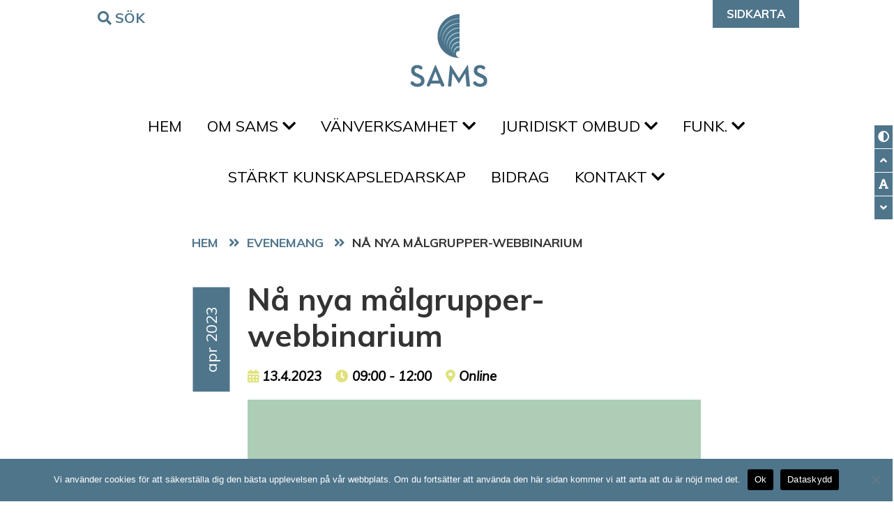

--- FILE ---
content_type: text/html; charset=UTF-8
request_url: https://samsnet.fi/blog/events/na-nya-malgrupper-webbinarium/
body_size: 9650
content:
<!doctype html>
<html lang="sv-SE" xmlns:og="http://opengraphprotocol.org/schema/" xmlns:fb="http://www.facebook.com/2008/fbml">
<head>
	<meta charset="UTF-8">
	<meta name="viewport" content="width=device-width, initial-scale=1">
	<link rel="profile" href="https://gmpg.org/xfn/11">

	<title>Nå nya målgrupper-webbinarium &#8211; SAMS</title>
<meta name='robots' content='max-image-preview:large'/>
	<style>img:is([sizes="auto" i], [sizes^="auto," i]) { contain-intrinsic-size: 3000px 1500px }</style>
	<link rel='dns-prefetch' href='//fonts.googleapis.com'/>
<link rel="alternate" type="application/rss+xml" title="SAMS &raquo; Webbflöde" href="https://samsnet.fi/feed/"/>
<link rel="alternate" type="application/rss+xml" title="SAMS &raquo; Kommentarsflöde" href="https://samsnet.fi/comments/feed/"/>

    <!-- Search Engine -->
  <meta name="description" content="Suomenkielinen kuvaus alempana Välkommen på webbinariet Nå nya målgrupper &#8211; redskap för att inkludera fler frivilliga 13.4.2023 kl. 9-12! På webbinariet får du konkreta redskap för att nå nya målgrupper och">
  <meta name="image" content="https://samsnet.fi/wp-content/uploads/2022/12/Evenemangsbilder-1.png">
 
  <!-- Schema.org for Google -->
  <meta itemprop="name" content="Nå nya målgrupper-webbinarium">
  <meta itemprop="description" content="Suomenkielinen kuvaus alempana Välkommen på webbinariet Nå nya målgrupper &#8211; redskap för att inkludera fler frivilliga 13.4.2023 kl. 9-12! På webbinariet får du konkreta redskap för att nå nya målgrupper och">
  <meta itemprop="image" content="https://samsnet.fi/wp-content/uploads/2022/12/Evenemangsbilder-1.png">

  <!-- Twitter -->
  <meta name="twitter:card" content="summary">
  <meta name="twitter:title" content="Nå nya målgrupper-webbinarium">
  <meta name="twitter:description" content="Suomenkielinen kuvaus alempana Välkommen på webbinariet Nå nya målgrupper &#8211; redskap för att inkludera fler frivilliga 13.4.2023 kl. 9-12! På webbinariet får du konkreta redskap för att nå nya målgrupper och">
  <meta name="twitter:image" content="https://samsnet.fi/wp-content/uploads/2022/12/Evenemangsbilder-1.png">

  <!-- Open Graph general (Facebook, Pinterest & Google+) -->
  <meta property="og:title" content="Nå nya målgrupper-webbinarium">
  <meta property="og:description" content="Suomenkielinen kuvaus alempana Välkommen på webbinariet Nå nya målgrupper &#8211; redskap för att inkludera fler frivilliga 13.4.2023 kl. 9-12! På webbinariet får du konkreta redskap för att nå nya målgrupper och">
  <meta property="og:image" content="https://samsnet.fi/wp-content/uploads/2022/12/Evenemangsbilder-1.png">
  <meta property="og:image:width" content="1920"/>
  <meta property="og:image:height" content="1080"/>
  <meta property="og:url" content="https://samsnet.fi/blog/events/na-nya-malgrupper-webbinarium/">
  <meta property="og:site_name" content="SAMS">
  <meta property="og:locale" content="sv-SE">
  <meta property="og:type" content="website">

<link rel='stylesheet' id='sbi_styles-css' href='https://samsnet.fi/wp-content/plugins/instagram-feed/css/sbi-styles.min.css?ver=6.10.0' type='text/css' media='all'/>
<style id='classic-theme-styles-inline-css' type='text/css'>
/*! This file is auto-generated */
.wp-block-button__link{color:#fff;background-color:#32373c;border-radius:9999px;box-shadow:none;text-decoration:none;padding:calc(.667em + 2px) calc(1.333em + 2px);font-size:1.125em}.wp-block-file__button{background:#32373c;color:#fff;text-decoration:none}
</style>
<style id='global-styles-inline-css' type='text/css'>
:root{--wp--preset--aspect-ratio--square: 1;--wp--preset--aspect-ratio--4-3: 4/3;--wp--preset--aspect-ratio--3-4: 3/4;--wp--preset--aspect-ratio--3-2: 3/2;--wp--preset--aspect-ratio--2-3: 2/3;--wp--preset--aspect-ratio--16-9: 16/9;--wp--preset--aspect-ratio--9-16: 9/16;--wp--preset--color--black: #000000;--wp--preset--color--cyan-bluish-gray: #abb8c3;--wp--preset--color--white: #ffffff;--wp--preset--color--pale-pink: #f78da7;--wp--preset--color--vivid-red: #cf2e2e;--wp--preset--color--luminous-vivid-orange: #ff6900;--wp--preset--color--luminous-vivid-amber: #fcb900;--wp--preset--color--light-green-cyan: #7bdcb5;--wp--preset--color--vivid-green-cyan: #00d084;--wp--preset--color--pale-cyan-blue: #8ed1fc;--wp--preset--color--vivid-cyan-blue: #0693e3;--wp--preset--color--vivid-purple: #9b51e0;--wp--preset--gradient--vivid-cyan-blue-to-vivid-purple: linear-gradient(135deg,rgba(6,147,227,1) 0%,rgb(155,81,224) 100%);--wp--preset--gradient--light-green-cyan-to-vivid-green-cyan: linear-gradient(135deg,rgb(122,220,180) 0%,rgb(0,208,130) 100%);--wp--preset--gradient--luminous-vivid-amber-to-luminous-vivid-orange: linear-gradient(135deg,rgba(252,185,0,1) 0%,rgba(255,105,0,1) 100%);--wp--preset--gradient--luminous-vivid-orange-to-vivid-red: linear-gradient(135deg,rgba(255,105,0,1) 0%,rgb(207,46,46) 100%);--wp--preset--gradient--very-light-gray-to-cyan-bluish-gray: linear-gradient(135deg,rgb(238,238,238) 0%,rgb(169,184,195) 100%);--wp--preset--gradient--cool-to-warm-spectrum: linear-gradient(135deg,rgb(74,234,220) 0%,rgb(151,120,209) 20%,rgb(207,42,186) 40%,rgb(238,44,130) 60%,rgb(251,105,98) 80%,rgb(254,248,76) 100%);--wp--preset--gradient--blush-light-purple: linear-gradient(135deg,rgb(255,206,236) 0%,rgb(152,150,240) 100%);--wp--preset--gradient--blush-bordeaux: linear-gradient(135deg,rgb(254,205,165) 0%,rgb(254,45,45) 50%,rgb(107,0,62) 100%);--wp--preset--gradient--luminous-dusk: linear-gradient(135deg,rgb(255,203,112) 0%,rgb(199,81,192) 50%,rgb(65,88,208) 100%);--wp--preset--gradient--pale-ocean: linear-gradient(135deg,rgb(255,245,203) 0%,rgb(182,227,212) 50%,rgb(51,167,181) 100%);--wp--preset--gradient--electric-grass: linear-gradient(135deg,rgb(202,248,128) 0%,rgb(113,206,126) 100%);--wp--preset--gradient--midnight: linear-gradient(135deg,rgb(2,3,129) 0%,rgb(40,116,252) 100%);--wp--preset--font-size--small: 13px;--wp--preset--font-size--medium: 20px;--wp--preset--font-size--large: 36px;--wp--preset--font-size--x-large: 42px;--wp--preset--spacing--20: 0.44rem;--wp--preset--spacing--30: 0.67rem;--wp--preset--spacing--40: 1rem;--wp--preset--spacing--50: 1.5rem;--wp--preset--spacing--60: 2.25rem;--wp--preset--spacing--70: 3.38rem;--wp--preset--spacing--80: 5.06rem;--wp--preset--shadow--natural: 6px 6px 9px rgba(0, 0, 0, 0.2);--wp--preset--shadow--deep: 12px 12px 50px rgba(0, 0, 0, 0.4);--wp--preset--shadow--sharp: 6px 6px 0px rgba(0, 0, 0, 0.2);--wp--preset--shadow--outlined: 6px 6px 0px -3px rgba(255, 255, 255, 1), 6px 6px rgba(0, 0, 0, 1);--wp--preset--shadow--crisp: 6px 6px 0px rgba(0, 0, 0, 1);}:where(.is-layout-flex){gap: 0.5em;}:where(.is-layout-grid){gap: 0.5em;}body .is-layout-flex{display: flex;}.is-layout-flex{flex-wrap: wrap;align-items: center;}.is-layout-flex > :is(*, div){margin: 0;}body .is-layout-grid{display: grid;}.is-layout-grid > :is(*, div){margin: 0;}:where(.wp-block-columns.is-layout-flex){gap: 2em;}:where(.wp-block-columns.is-layout-grid){gap: 2em;}:where(.wp-block-post-template.is-layout-flex){gap: 1.25em;}:where(.wp-block-post-template.is-layout-grid){gap: 1.25em;}.has-black-color{color: var(--wp--preset--color--black) !important;}.has-cyan-bluish-gray-color{color: var(--wp--preset--color--cyan-bluish-gray) !important;}.has-white-color{color: var(--wp--preset--color--white) !important;}.has-pale-pink-color{color: var(--wp--preset--color--pale-pink) !important;}.has-vivid-red-color{color: var(--wp--preset--color--vivid-red) !important;}.has-luminous-vivid-orange-color{color: var(--wp--preset--color--luminous-vivid-orange) !important;}.has-luminous-vivid-amber-color{color: var(--wp--preset--color--luminous-vivid-amber) !important;}.has-light-green-cyan-color{color: var(--wp--preset--color--light-green-cyan) !important;}.has-vivid-green-cyan-color{color: var(--wp--preset--color--vivid-green-cyan) !important;}.has-pale-cyan-blue-color{color: var(--wp--preset--color--pale-cyan-blue) !important;}.has-vivid-cyan-blue-color{color: var(--wp--preset--color--vivid-cyan-blue) !important;}.has-vivid-purple-color{color: var(--wp--preset--color--vivid-purple) !important;}.has-black-background-color{background-color: var(--wp--preset--color--black) !important;}.has-cyan-bluish-gray-background-color{background-color: var(--wp--preset--color--cyan-bluish-gray) !important;}.has-white-background-color{background-color: var(--wp--preset--color--white) !important;}.has-pale-pink-background-color{background-color: var(--wp--preset--color--pale-pink) !important;}.has-vivid-red-background-color{background-color: var(--wp--preset--color--vivid-red) !important;}.has-luminous-vivid-orange-background-color{background-color: var(--wp--preset--color--luminous-vivid-orange) !important;}.has-luminous-vivid-amber-background-color{background-color: var(--wp--preset--color--luminous-vivid-amber) !important;}.has-light-green-cyan-background-color{background-color: var(--wp--preset--color--light-green-cyan) !important;}.has-vivid-green-cyan-background-color{background-color: var(--wp--preset--color--vivid-green-cyan) !important;}.has-pale-cyan-blue-background-color{background-color: var(--wp--preset--color--pale-cyan-blue) !important;}.has-vivid-cyan-blue-background-color{background-color: var(--wp--preset--color--vivid-cyan-blue) !important;}.has-vivid-purple-background-color{background-color: var(--wp--preset--color--vivid-purple) !important;}.has-black-border-color{border-color: var(--wp--preset--color--black) !important;}.has-cyan-bluish-gray-border-color{border-color: var(--wp--preset--color--cyan-bluish-gray) !important;}.has-white-border-color{border-color: var(--wp--preset--color--white) !important;}.has-pale-pink-border-color{border-color: var(--wp--preset--color--pale-pink) !important;}.has-vivid-red-border-color{border-color: var(--wp--preset--color--vivid-red) !important;}.has-luminous-vivid-orange-border-color{border-color: var(--wp--preset--color--luminous-vivid-orange) !important;}.has-luminous-vivid-amber-border-color{border-color: var(--wp--preset--color--luminous-vivid-amber) !important;}.has-light-green-cyan-border-color{border-color: var(--wp--preset--color--light-green-cyan) !important;}.has-vivid-green-cyan-border-color{border-color: var(--wp--preset--color--vivid-green-cyan) !important;}.has-pale-cyan-blue-border-color{border-color: var(--wp--preset--color--pale-cyan-blue) !important;}.has-vivid-cyan-blue-border-color{border-color: var(--wp--preset--color--vivid-cyan-blue) !important;}.has-vivid-purple-border-color{border-color: var(--wp--preset--color--vivid-purple) !important;}.has-vivid-cyan-blue-to-vivid-purple-gradient-background{background: var(--wp--preset--gradient--vivid-cyan-blue-to-vivid-purple) !important;}.has-light-green-cyan-to-vivid-green-cyan-gradient-background{background: var(--wp--preset--gradient--light-green-cyan-to-vivid-green-cyan) !important;}.has-luminous-vivid-amber-to-luminous-vivid-orange-gradient-background{background: var(--wp--preset--gradient--luminous-vivid-amber-to-luminous-vivid-orange) !important;}.has-luminous-vivid-orange-to-vivid-red-gradient-background{background: var(--wp--preset--gradient--luminous-vivid-orange-to-vivid-red) !important;}.has-very-light-gray-to-cyan-bluish-gray-gradient-background{background: var(--wp--preset--gradient--very-light-gray-to-cyan-bluish-gray) !important;}.has-cool-to-warm-spectrum-gradient-background{background: var(--wp--preset--gradient--cool-to-warm-spectrum) !important;}.has-blush-light-purple-gradient-background{background: var(--wp--preset--gradient--blush-light-purple) !important;}.has-blush-bordeaux-gradient-background{background: var(--wp--preset--gradient--blush-bordeaux) !important;}.has-luminous-dusk-gradient-background{background: var(--wp--preset--gradient--luminous-dusk) !important;}.has-pale-ocean-gradient-background{background: var(--wp--preset--gradient--pale-ocean) !important;}.has-electric-grass-gradient-background{background: var(--wp--preset--gradient--electric-grass) !important;}.has-midnight-gradient-background{background: var(--wp--preset--gradient--midnight) !important;}.has-small-font-size{font-size: var(--wp--preset--font-size--small) !important;}.has-medium-font-size{font-size: var(--wp--preset--font-size--medium) !important;}.has-large-font-size{font-size: var(--wp--preset--font-size--large) !important;}.has-x-large-font-size{font-size: var(--wp--preset--font-size--x-large) !important;}
:where(.wp-block-post-template.is-layout-flex){gap: 1.25em;}:where(.wp-block-post-template.is-layout-grid){gap: 1.25em;}
:where(.wp-block-columns.is-layout-flex){gap: 2em;}:where(.wp-block-columns.is-layout-grid){gap: 2em;}
:root :where(.wp-block-pullquote){font-size: 1.5em;line-height: 1.6;}
</style>
<link rel='stylesheet' id='cookie-notice-front-css' href='https://samsnet.fi/wp-content/plugins/cookie-notice/css/front.min.css?ver=2.5.11' type='text/css' media='all'/>
<link rel='stylesheet' id='scroll_to_top_style-css' href='https://samsnet.fi/wp-content/plugins/mohd-scroll-to-top/mohd-scroll-to-top.css' type='text/css' media=''/>
<link rel='stylesheet' id='cff-css' href='https://samsnet.fi/wp-content/plugins/custom-facebook-feed-pro/assets/css/cff-style.min.css?ver=4.7.0' type='text/css' media='all'/>
<link rel='stylesheet' id='sams-fonts-css' href='https://fonts.googleapis.com/css?family=Muli%3A300%2C400%2C400i%2C700&#038;display=swap&#038;ver=6.7.4' type='text/css' media='all'/>
<link rel='stylesheet' id='sams-style-css' href='https://samsnet.fi/wp-content/themes/sams/style.css?ver=6.1.4' type='text/css' media='all'/>
<script type="text/javascript" src="https://samsnet.fi/wp-includes/js/jquery/jquery.min.js?ver=3.7.1" id="jquery-core-js"></script>
<script type="text/javascript" id="cookie-notice-front-js-before">
/* <![CDATA[ */
var cnArgs = {"ajaxUrl":"https:\/\/samsnet.fi\/wp-admin\/admin-ajax.php","nonce":"355f7a2b45","hideEffect":"fade","position":"bottom","onScroll":false,"onScrollOffset":100,"onClick":false,"cookieName":"cookie_notice_accepted","cookieTime":2592000,"cookieTimeRejected":2592000,"globalCookie":false,"redirection":false,"cache":true,"revokeCookies":false,"revokeCookiesOpt":"automatic"};
/* ]]> */
</script>
<script type="text/javascript" src="https://samsnet.fi/wp-content/plugins/cookie-notice/js/front.min.js?ver=2.5.11" id="cookie-notice-front-js"></script>
<script type="text/javascript" id="ai-js-js-extra">
/* <![CDATA[ */
var MyAjax = {"ajaxurl":"https:\/\/samsnet.fi\/wp-admin\/admin-ajax.php","security":"e1a331df21"};
/* ]]> */
</script>
<script type="text/javascript" src="https://samsnet.fi/wp-content/plugins/advanced-iframe/js/ai.min.js?ver=288535" id="ai-js-js"></script>
<link rel="https://api.w.org/" href="https://samsnet.fi/wp-json/"/><link rel="EditURI" type="application/rsd+xml" title="RSD" href="https://samsnet.fi/xmlrpc.php?rsd"/>
<link rel="canonical" href="https://samsnet.fi/blog/events/na-nya-malgrupper-webbinarium/"/>
<link rel='shortlink' href='https://samsnet.fi/?p=13927'/>
<link rel="alternate" title="oEmbed (JSON)" type="application/json+oembed" href="https://samsnet.fi/wp-json/oembed/1.0/embed?url=https%3A%2F%2Fsamsnet.fi%2Fblog%2Fevents%2Fna-nya-malgrupper-webbinarium%2F"/>
<link rel="alternate" title="oEmbed (XML)" type="text/xml+oembed" href="https://samsnet.fi/wp-json/oembed/1.0/embed?url=https%3A%2F%2Fsamsnet.fi%2Fblog%2Fevents%2Fna-nya-malgrupper-webbinarium%2F&#038;format=xml"/>
<!-- Custom Facebook Feed JS vars -->
<script type="text/javascript">
var cffsiteurl = "https://samsnet.fi/wp-content/plugins";
var cffajaxurl = "https://samsnet.fi/wp-admin/admin-ajax.php";


var cfflinkhashtags = "false";
</script>

		<!-- GA Google Analytics @ https://m0n.co/ga -->
		<script async src="https://www.googletagmanager.com/gtag/js?id=G-L3PDD83GCF"></script>
		<script>
			window.dataLayer = window.dataLayer || [];
			function gtag(){dataLayer.push(arguments);}
			gtag('js', new Date());
			gtag('config', 'G-L3PDD83GCF');
		</script>

	
<!-- Meta Pixel Code -->
<script type='text/javascript'>
!function(f,b,e,v,n,t,s){if(f.fbq)return;n=f.fbq=function(){n.callMethod?
n.callMethod.apply(n,arguments):n.queue.push(arguments)};if(!f._fbq)f._fbq=n;
n.push=n;n.loaded=!0;n.version='2.0';n.queue=[];t=b.createElement(e);t.async=!0;
t.src=v;s=b.getElementsByTagName(e)[0];s.parentNode.insertBefore(t,s)}(window,
document,'script','https://connect.facebook.net/en_US/fbevents.js');
</script>
<!-- End Meta Pixel Code -->
<script type='text/javascript'>var url = window.location.origin + '?ob=open-bridge';
            fbq('set', 'openbridge', '1318091498684769', url);
fbq('init', '1318091498684769', {}, {
    "agent": "wordpress-6.7.4-4.1.5"
})</script><script type='text/javascript'>
    fbq('track', 'PageView', []);
  </script><link rel="icon" href="https://samsnet.fi/wp-content/uploads/2019/12/cropped-favicon-150x150.png" sizes="32x32"/>
<link rel="icon" href="https://samsnet.fi/wp-content/uploads/2019/12/cropped-favicon-300x300.png" sizes="192x192"/>
<link rel="apple-touch-icon" href="https://samsnet.fi/wp-content/uploads/2019/12/cropped-favicon-300x300.png"/>
<meta name="msapplication-TileImage" content="https://samsnet.fi/wp-content/uploads/2019/12/cropped-favicon-300x300.png"/>
</head>

<body data-rsssl=1 class="events-template-default single single-events postid-13927 single-format-standard wp-custom-logo cookies-not-set">
<noscript>This website works best with JavaScript enabled! Please enable it in your browser if it is disabled.</noscript>

<a class="skip-link sr-only sr-only-focusable" href="#main">Hoppa till innehållet</a>

<section id="acceb-ctrls" aria-label="Accessibility controls">
    <button id="tgl-cont" type="button" data-toggle="tooltip" data-placement="left" title="Växla hög kontrast"><i class="fas fa-adjust" aria-hidden="true"></i></button>
    <button id="incfs" type="button" data-toggle="tooltip" data-placement="left" title="Öka teckenstorleken"><i class="fas fa-angle-up" aria-hidden="true"></i></button>
    <button id="rstfs" type="button" data-toggle="tooltip" data-placement="left" title="Återställ teckenstorlek"><i class="fas fa-font" aria-hidden="true"></i></button>
    <button id="decfs" type="button" data-toggle="tooltip" data-placement="left" title="Minska teckensnittstorleken"><i class="fas fa-angle-down" aria-hidden="true"></i></button>
</section><!-- /#acceb-ctrls -->

<header class="mainhead">
    <div class="container">
        <div class="srchwrp1" role="search">
            <button type="button" id="js-srch" aria-expanded="false" aria-controls="hdsrfrm"><i class="fas fa-search" aria-hidden="true"></i> Sök<span class="sr-only">form</span></button>
            <div id="hdsrfrm" aria-hidden="true">
                <form role="search" method="get" class="search-form" action="https://samsnet.fi/">
				<label>
					<span class="screen-reader-text">Sök efter:</span>
					<input type="search" class="search-field" placeholder="Sök …" value="" name="s"/>
				</label>
				<input type="submit" class="search-submit" value="Sök"/>
			</form>            </div>
        </div><!-- /.srchwrp1 -->

                <div class="site-logo clearfix">
            <a href="https://samsnet.fi/" class="custom-logo-link" rel="home"><img width="111" height="105" src="https://samsnet.fi/wp-content/uploads/2019/12/logo.png" class="custom-logo" alt="SAMS logo" decoding="async"/></a>        </div>
        <!-- /.site-logo -->

        <div class="elwrp1">
                            <div class="acceb-btn1">
                    <div class="textwidget custom-html-widget"><a href="https://samsnet.fi/lattlast/">Lättläst</a>
</div>                </div>
            
                            <div class="stmp-btn1">
                    <div class="textwidget custom-html-widget"><a href="https://samsnet.fi/sidkarta/">Sidkarta</a>
</div>                </div>
            
                            <div class="langsel">
                    <h2 class="hide">here</h2><div class="textwidget custom-html-widget"><ul>
<li><a href="https://samsnet.fi/fi/">Suomeksi</a></li>
<li><a href="https://samsnet.fi/en/">In English</a></li>
</ul> </div>                </div>
            
                    </div><!-- /.elwrp1 -->

    </div><!--/.container -->
</header><!--/.mainhead -->
<!--wearehere-->
<nav class="navbar navbar-expand-xl navbar-dark nav-wraptyp6" aria-label="Primary">
    <div class="container-fluid">
        <div id="navbarNavtyp6" class="collapse navbar-collapse justify-content-xl-center"><ul id="menu-main-menu" class="nav navbar-nav"><li id="menu-item-14232" class="menu-item menu-item-type-post_type menu-item-object-page menu-item-home menu-item-14232"><a href="https://samsnet.fi/">Hem</a></li>
<li id="menu-item-22" class="menu-item menu-item-type-post_type menu-item-object-page menu-item-has-children menu-item-22 dropdown"><a href="#" data-toggle="dropdown" class="dropdown-toggle" aria-haspopup="true">Om SAMS <i class="fas fa-chevron-down" aria-hidden="true"></i></a>
<ul role="menu" class="dropdown-menu" aria-hidden="true">
	<li id="menu-item-14247" class="menu-item menu-item-type-post_type menu-item-object-page menu-item-14247"><a href="https://samsnet.fi/om-sams/">Om SAMS</a></li>
	<li id="menu-item-26" class="menu-item menu-item-type-post_type menu-item-object-page menu-item-26"><a href="https://samsnet.fi/aktuellt/">Aktuellt</a></li>
	<li id="menu-item-14233" class="menu-item menu-item-type-post_type menu-item-object-page menu-item-14233"><a href="https://samsnet.fi/handelsekalender/">Händelsekalender</a></li>
	<li id="menu-item-17434" class="menu-item menu-item-type-post_type menu-item-object-page menu-item-17434"><a href="https://samsnet.fi/medlemsforbunden/">Medlemsförbunden</a></li>
	<li id="menu-item-14244" class="menu-item menu-item-type-post_type menu-item-object-page menu-item-14244"><a href="https://samsnet.fi/fortroendeuppdrag/">Förtroendeuppdrag</a></li>
	<li id="menu-item-14234" class="menu-item menu-item-type-custom menu-item-object-custom menu-item-14234"><a href="https://www.lyyti.in/nyhetsbrev">Prenumerera på nyhetsbrev</a></li>
	<li id="menu-item-17728" class="menu-item menu-item-type-post_type menu-item-object-page menu-item-17728"><a href="https://samsnet.fi/principer-for-tryggare-rum/">Principer för tryggare rum</a></li>
	<li id="menu-item-14239" class="menu-item menu-item-type-post_type menu-item-object-page menu-item-14239"><a href="https://samsnet.fi/centrala-ord-och-begrepp/">Centrala ord och begrepp</a></li>
	<li id="menu-item-15482" class="menu-item menu-item-type-post_type menu-item-object-page menu-item-15482"><a href="https://samsnet.fi/stod-oss/">Stöd oss</a></li>
</ul>
</li>
<li id="menu-item-12591" class="menu-item menu-item-type-post_type menu-item-object-page menu-item-has-children menu-item-12591 dropdown"><a href="#" data-toggle="dropdown" class="dropdown-toggle" aria-haspopup="true">Vänverksamhet <i class="fas fa-chevron-down" aria-hidden="true"></i></a>
<ul role="menu" class="dropdown-menu" aria-hidden="true">
	<li id="menu-item-14248" class="menu-item menu-item-type-post_type menu-item-object-page menu-item-14248"><a href="https://samsnet.fi/fritid/">SAMS vänverksamhet</a></li>
	<li id="menu-item-17494" class="menu-item menu-item-type-post_type menu-item-object-page menu-item-17494"><a href="https://samsnet.fi/vanner/">Kom med i SAMS vänverksamhet</a></li>
	<li id="menu-item-16394" class="menu-item menu-item-type-post_type menu-item-object-page menu-item-16394"><a href="https://samsnet.fi/berattelser/">Berättelser</a></li>
	<li id="menu-item-14235" class="menu-item menu-item-type-post_type menu-item-object-page menu-item-14235"><a href="https://samsnet.fi/digital-vanverksamhet/">Digital vänverksamhet</a></li>
	<li id="menu-item-14238" class="menu-item menu-item-type-post_type menu-item-object-page menu-item-14238"><a href="https://samsnet.fi/surfplattor/">Surfplattor</a></li>
</ul>
</li>
<li id="menu-item-14243" class="menu-item menu-item-type-post_type menu-item-object-page menu-item-has-children menu-item-14243 dropdown"><a href="#" data-toggle="dropdown" class="dropdown-toggle" aria-haspopup="true">Juridiskt ombud <i class="fas fa-chevron-down" aria-hidden="true"></i></a>
<ul role="menu" class="dropdown-menu" aria-hidden="true">
	<li id="menu-item-14249" class="menu-item menu-item-type-post_type menu-item-object-page menu-item-14249"><a href="https://samsnet.fi/juridiskt-ombud/">Juridisk rådgivning</a></li>
	<li id="menu-item-14930" class="menu-item menu-item-type-post_type menu-item-object-page menu-item-14930"><a href="https://samsnet.fi/paverkansarbete/">Påverkansarbete</a></li>
	<li id="menu-item-14245" class="menu-item menu-item-type-post_type menu-item-object-page menu-item-14245"><a href="https://samsnet.fi/material-bank/">Utlåtanden</a></li>
	<li id="menu-item-17796" class="menu-item menu-item-type-post_type menu-item-object-page menu-item-17796"><a href="https://samsnet.fi/lagen-om-funktionshinderservice/">Lagen om funktionshinderservice</a></li>
	<li id="menu-item-14241" class="menu-item menu-item-type-post_type menu-item-object-page menu-item-14241"><a href="https://samsnet.fi/juridiskfaq/">Juridisk FAQ</a></li>
</ul>
</li>
<li id="menu-item-11118" class="menu-item menu-item-type-post_type menu-item-object-page menu-item-has-children menu-item-11118 dropdown"><a href="#" data-toggle="dropdown" class="dropdown-toggle" aria-haspopup="true">FUNK. <i class="fas fa-chevron-down" aria-hidden="true"></i></a>
<ul role="menu" class="dropdown-menu" aria-hidden="true">
	<li id="menu-item-14250" class="menu-item menu-item-type-post_type menu-item-object-page menu-item-14250"><a href="https://samsnet.fi/funk/">FUNK.</a></li>
	<li id="menu-item-14246" class="menu-item menu-item-type-post_type menu-item-object-page menu-item-14246"><a href="https://samsnet.fi/prenumerera/">Prenumerera på FUNK.</a></li>
</ul>
</li>
<li id="menu-item-16158" class="menu-item menu-item-type-post_type menu-item-object-page menu-item-16158"><a href="https://samsnet.fi/hem/starkt-kunskapsledarskap-tillsammans/">Stärkt kunskapsledarskap</a></li>
<li id="menu-item-27" class="menu-item menu-item-type-post_type menu-item-object-page menu-item-27"><a href="https://samsnet.fi/bidrag/">Bidrag</a></li>
<li id="menu-item-28" class="menu-item menu-item-type-post_type menu-item-object-page menu-item-has-children menu-item-28 dropdown"><a href="#" data-toggle="dropdown" class="dropdown-toggle" aria-haspopup="true">Kontakt <i class="fas fa-chevron-down" aria-hidden="true"></i></a>
<ul role="menu" class="dropdown-menu" aria-hidden="true">
	<li id="menu-item-14251" class="menu-item menu-item-type-post_type menu-item-object-page menu-item-14251"><a href="https://samsnet.fi/kontakt/">Kontakt</a></li>
	<li id="menu-item-14240" class="menu-item menu-item-type-post_type menu-item-object-page menu-item-14240"><a href="https://samsnet.fi/fakturering/">Fakturering</a></li>
	<li id="menu-item-14242" class="menu-item menu-item-type-post_type menu-item-object-page menu-item-14242"><a href="https://samsnet.fi/dataskydd/">Dataskydd</a></li>
</ul>
</li>
</ul></div>
                    <div class="acceb-btn1">
                <div class="textwidget custom-html-widget"><a href="https://samsnet.fi/lattlast/">Lättläst</a>
</div>            </div>
        
                    <div class="stmp-btn1">
                <div class="textwidget custom-html-widget"><a href="https://samsnet.fi/sidkarta/">Sidkarta</a>
</div>            </div>
        
                    <div class="langsel">
                <h2 class="hide">here</h2><div class="textwidget custom-html-widget"><ul>
<li><a href="https://samsnet.fi/fi/">Suomeksi</a></li>
<li><a href="https://samsnet.fi/en/">In English</a></li>
</ul> </div>            </div>
        
        
    </div><!--/.container -->
</nav><!--/.navbar -->

<nav class="navbar navbar-expand-xl navbar-dark nav-wraptyp7" aria-label="Secondary">
    <div class="container-fluid">

        <div class="site-logo-sec">
            <a href="https://samsnet.fi"><img src="https://samsnet.fi/wp-content/themes/sams/images/logo-sec.png" width="88" height="38" alt="SAMS logo"></a>        </div><!-- /.site-logo-sec -->
        
        <div id="navbarNavtyp7" class="collapse navbar-collapse justify-content-xl-end"><ul id="menu-main-menu-1" class="nav navbar-nav"><li class="menu-item menu-item-type-post_type menu-item-object-page menu-item-home menu-item-14232"><a href="https://samsnet.fi/">Hem</a></li>
<li class="menu-item menu-item-type-post_type menu-item-object-page menu-item-has-children menu-item-22 dropdown"><a href="#" data-toggle="dropdown" class="dropdown-toggle" aria-haspopup="true">Om SAMS <i class="fas fa-chevron-down" aria-hidden="true"></i></a>
<ul role="menu" class="dropdown-menu" aria-hidden="true">
	<li class="menu-item menu-item-type-post_type menu-item-object-page menu-item-14247"><a href="https://samsnet.fi/om-sams/">Om SAMS</a></li>
	<li class="menu-item menu-item-type-post_type menu-item-object-page menu-item-26"><a href="https://samsnet.fi/aktuellt/">Aktuellt</a></li>
	<li class="menu-item menu-item-type-post_type menu-item-object-page menu-item-14233"><a href="https://samsnet.fi/handelsekalender/">Händelsekalender</a></li>
	<li class="menu-item menu-item-type-post_type menu-item-object-page menu-item-17434"><a href="https://samsnet.fi/medlemsforbunden/">Medlemsförbunden</a></li>
	<li class="menu-item menu-item-type-post_type menu-item-object-page menu-item-14244"><a href="https://samsnet.fi/fortroendeuppdrag/">Förtroendeuppdrag</a></li>
	<li class="menu-item menu-item-type-custom menu-item-object-custom menu-item-14234"><a href="https://www.lyyti.in/nyhetsbrev">Prenumerera på nyhetsbrev</a></li>
	<li class="menu-item menu-item-type-post_type menu-item-object-page menu-item-17728"><a href="https://samsnet.fi/principer-for-tryggare-rum/">Principer för tryggare rum</a></li>
	<li class="menu-item menu-item-type-post_type menu-item-object-page menu-item-14239"><a href="https://samsnet.fi/centrala-ord-och-begrepp/">Centrala ord och begrepp</a></li>
	<li class="menu-item menu-item-type-post_type menu-item-object-page menu-item-15482"><a href="https://samsnet.fi/stod-oss/">Stöd oss</a></li>
</ul>
</li>
<li class="menu-item menu-item-type-post_type menu-item-object-page menu-item-has-children menu-item-12591 dropdown"><a href="#" data-toggle="dropdown" class="dropdown-toggle" aria-haspopup="true">Vänverksamhet <i class="fas fa-chevron-down" aria-hidden="true"></i></a>
<ul role="menu" class="dropdown-menu" aria-hidden="true">
	<li class="menu-item menu-item-type-post_type menu-item-object-page menu-item-14248"><a href="https://samsnet.fi/fritid/">SAMS vänverksamhet</a></li>
	<li class="menu-item menu-item-type-post_type menu-item-object-page menu-item-17494"><a href="https://samsnet.fi/vanner/">Kom med i SAMS vänverksamhet</a></li>
	<li class="menu-item menu-item-type-post_type menu-item-object-page menu-item-16394"><a href="https://samsnet.fi/berattelser/">Berättelser</a></li>
	<li class="menu-item menu-item-type-post_type menu-item-object-page menu-item-14235"><a href="https://samsnet.fi/digital-vanverksamhet/">Digital vänverksamhet</a></li>
	<li class="menu-item menu-item-type-post_type menu-item-object-page menu-item-14238"><a href="https://samsnet.fi/surfplattor/">Surfplattor</a></li>
</ul>
</li>
<li class="menu-item menu-item-type-post_type menu-item-object-page menu-item-has-children menu-item-14243 dropdown"><a href="#" data-toggle="dropdown" class="dropdown-toggle" aria-haspopup="true">Juridiskt ombud <i class="fas fa-chevron-down" aria-hidden="true"></i></a>
<ul role="menu" class="dropdown-menu" aria-hidden="true">
	<li class="menu-item menu-item-type-post_type menu-item-object-page menu-item-14249"><a href="https://samsnet.fi/juridiskt-ombud/">Juridisk rådgivning</a></li>
	<li class="menu-item menu-item-type-post_type menu-item-object-page menu-item-14930"><a href="https://samsnet.fi/paverkansarbete/">Påverkansarbete</a></li>
	<li class="menu-item menu-item-type-post_type menu-item-object-page menu-item-14245"><a href="https://samsnet.fi/material-bank/">Utlåtanden</a></li>
	<li class="menu-item menu-item-type-post_type menu-item-object-page menu-item-17796"><a href="https://samsnet.fi/lagen-om-funktionshinderservice/">Lagen om funktionshinderservice</a></li>
	<li class="menu-item menu-item-type-post_type menu-item-object-page menu-item-14241"><a href="https://samsnet.fi/juridiskfaq/">Juridisk FAQ</a></li>
</ul>
</li>
<li class="menu-item menu-item-type-post_type menu-item-object-page menu-item-has-children menu-item-11118 dropdown"><a href="#" data-toggle="dropdown" class="dropdown-toggle" aria-haspopup="true">FUNK. <i class="fas fa-chevron-down" aria-hidden="true"></i></a>
<ul role="menu" class="dropdown-menu" aria-hidden="true">
	<li class="menu-item menu-item-type-post_type menu-item-object-page menu-item-14250"><a href="https://samsnet.fi/funk/">FUNK.</a></li>
	<li class="menu-item menu-item-type-post_type menu-item-object-page menu-item-14246"><a href="https://samsnet.fi/prenumerera/">Prenumerera på FUNK.</a></li>
</ul>
</li>
<li class="menu-item menu-item-type-post_type menu-item-object-page menu-item-16158"><a href="https://samsnet.fi/hem/starkt-kunskapsledarskap-tillsammans/">Stärkt kunskapsledarskap</a></li>
<li class="menu-item menu-item-type-post_type menu-item-object-page menu-item-27"><a href="https://samsnet.fi/bidrag/">Bidrag</a></li>
<li class="menu-item menu-item-type-post_type menu-item-object-page menu-item-has-children menu-item-28 dropdown"><a href="#" data-toggle="dropdown" class="dropdown-toggle" aria-haspopup="true">Kontakt <i class="fas fa-chevron-down" aria-hidden="true"></i></a>
<ul role="menu" class="dropdown-menu" aria-hidden="true">
	<li class="menu-item menu-item-type-post_type menu-item-object-page menu-item-14251"><a href="https://samsnet.fi/kontakt/">Kontakt</a></li>
	<li class="menu-item menu-item-type-post_type menu-item-object-page menu-item-14240"><a href="https://samsnet.fi/fakturering/">Fakturering</a></li>
	<li class="menu-item menu-item-type-post_type menu-item-object-page menu-item-14242"><a href="https://samsnet.fi/dataskydd/">Dataskydd</a></li>
</ul>
</li>
</ul></div>
    </div><!--/.container -->
</nav><!--/.navbar -->


<div class="single-event">	
	<div class="container">
		<div class="row">
			<div class="col-lg-8 offset-lg-2">
				<nav id="bcrumbs" aria-label="breadcrumbs"><span property="itemListElement" typeof="ListItem"><a property="item" typeof="WebPage" title="Go to SAMS." href="https://samsnet.fi" class="home"><span property="name">HEM</span></a><meta property="position" content="1"></span><i class="fas fa-angle-double-right"></i><span property="itemListElement" typeof="ListItem"><a property="item" typeof="WebPage" title="Gå till Evenemang." href="https://samsnet.fi/blog/events/" class="archive post-events-archive"><span property="name">Evenemang</span></a><meta property="position" content="2"></span><i class="fas fa-angle-double-right"></i><span property="itemListElement" typeof="ListItem"><span property="name" class="post post-events current-item">Nå nya målgrupper-webbinarium</span><meta property="url" content="https://samsnet.fi/blog/events/na-nya-malgrupper-webbinarium/"><meta property="position" content="3"></span></nav>				<main id="main">
				<div class="sev-wrap"><div class="dtlbl"><span class="sr-only">Event date</span>apr 2023</div><h1>Nå nya målgrupper-webbinarium</h1><div class="evmeta"><div><i class="fa fa-calendar-alt" aria-hidden="true"></i> <span class="sr-only">Event date</span>13.4.2023</div><div><i class="fa fa-clock" aria-hidden="true"></i> <span class="sr-only">Event time</span>09:00 - 12:00</div><div><i class="fa fa-map-marker-alt" aria-hidden="true"></i> <span class="sr-only">Event location</span>Online</div></div><figure class="sev-img"><img src="https://samsnet.fi/wp-content/uploads/2022/12/Evenemangsbilder-1.png" alt="" width="1920" height="1080"></figure><div class="defwp"><p><em>Suomenkielinen kuvaus alempana</em></p>
<p>Välkommen på webbinariet Nå nya målgrupper &#8211; redskap för att inkludera fler frivilliga 13.4.2023 kl. 9-12!</p>
<p>På webbinariet får du konkreta redskap för att nå nya målgrupper och inkludera dom i din frivilligverksamhet.</p>
<p>Webbinariet är menat för frivilligkoordinatorer och andra som jobbar med frivilliga. Webbinariet ordnas av <strong>Frivilligt på svenska</strong>-nätverket i samarbete med <strong>Medborgararenan</strong>.</p>
<p><span style="text-decoration: underline;"><a href="https://www.lyyti.in/Verktyg_for_att_engagera_frivilligawebinaari_8412">Anmäl dig här senast 11.4.</a></span></p>
<h3><strong>Program</strong></h3>
<p><strong><img loading="lazy" decoding="async" class="size-medium wp-image-14229 alignleft" src="https://samsnet.fi/wp-content/uploads/2022/12/MA-3-300x196.jpg" alt="" width="300" height="196" srcset="https://samsnet.fi/wp-content/uploads/2022/12/MA-3-300x196.jpg 300w, https://samsnet.fi/wp-content/uploads/2022/12/MA-3-1024x670.jpg 1024w, https://samsnet.fi/wp-content/uploads/2022/12/MA-3-150x98.jpg 150w, https://samsnet.fi/wp-content/uploads/2022/12/MA-3-768x502.jpg 768w, https://samsnet.fi/wp-content/uploads/2022/12/MA-3-1536x1004.jpg 1536w, https://samsnet.fi/wp-content/uploads/2022/12/MA-3-2048x1339.jpg 2048w, https://samsnet.fi/wp-content/uploads/2022/12/MA-3-371x243.jpg 371w" sizes="auto, (max-width: 300px) 100vw, 300px"/>Nå och engagera unga</strong><br/>
Azra Arnautovic, projektledare för projektet Ung i förening vid Yrkeshögskolan Novia &amp; Mona Groop-Sjöholm, projektledare på Yrkeshögskolan Centria</p>
<p>Azra och Mona kommer att presentera enkätresultat om ungas tankar kring föreningsliv och -engagemang från projektet Ung i förening, som är ett samarbete mellan Yrkeshögskolan Novia och Centria. Projektets mål är att öka ungdomars engagemang i föreningar i Österbotten.</p>
<p><strong><br/>
<img loading="lazy" decoding="async" class="size-medium wp-image-14069 alignleft" src="https://samsnet.fi/wp-content/uploads/2022/12/JPEG-2-2-300x300.jpg" alt="" width="300" height="300" srcset="https://samsnet.fi/wp-content/uploads/2022/12/JPEG-2-2-300x300.jpg 300w, https://samsnet.fi/wp-content/uploads/2022/12/JPEG-2-2-1024x1024.jpg 1024w, https://samsnet.fi/wp-content/uploads/2022/12/JPEG-2-2-150x150.jpg 150w, https://samsnet.fi/wp-content/uploads/2022/12/JPEG-2-2-768x768.jpg 768w, https://samsnet.fi/wp-content/uploads/2022/12/JPEG-2-2-1536x1536.jpg 1536w, https://samsnet.fi/wp-content/uploads/2022/12/JPEG-2-2-2048x2048.jpg 2048w, https://samsnet.fi/wp-content/uploads/2022/12/JPEG-2-2-1200x1200.jpg 1200w, https://samsnet.fi/wp-content/uploads/2022/12/JPEG-2-2-371x371.jpg 371w" sizes="auto, (max-width: 300px) 100vw, 300px"/>Nå nya målgrupper</strong><br/>
Johan Dahlén Strömgren<span style="font-size: 1rem;">, </span>utbildningsansvarig på<span style="font-size: 1rem;"> Volontärbyrån</span></p>
<p><em>Johan kommer att prata om hur du kan nå nya målgrupper, vad mångfald innebär och varför du inte ska söka fler unga. Det blir en interaktiv föreläsning där du får vara delaktiga och även få utrymme att reflektera över din egen organisation.</em></p>
<p><strong><img loading="lazy" decoding="async" class="size-medium wp-image-14068 alignleft" src="https://samsnet.fi/wp-content/uploads/2022/12/Corinne-Gronholm-Nordic-Brandstep-200x300.jpg" alt="" width="200" height="300" srcset="https://samsnet.fi/wp-content/uploads/2022/12/Corinne-Gronholm-Nordic-Brandstep-200x300.jpg 200w, https://samsnet.fi/wp-content/uploads/2022/12/Corinne-Gronholm-Nordic-Brandstep-683x1024.jpg 683w, https://samsnet.fi/wp-content/uploads/2022/12/Corinne-Gronholm-Nordic-Brandstep-100x150.jpg 100w, https://samsnet.fi/wp-content/uploads/2022/12/Corinne-Gronholm-Nordic-Brandstep-768x1152.jpg 768w, https://samsnet.fi/wp-content/uploads/2022/12/Corinne-Gronholm-Nordic-Brandstep-1024x1536.jpg 1024w, https://samsnet.fi/wp-content/uploads/2022/12/Corinne-Gronholm-Nordic-Brandstep-1365x2048.jpg 1365w, https://samsnet.fi/wp-content/uploads/2022/12/Corinne-Gronholm-Nordic-Brandstep-371x557.jpg 371w, https://samsnet.fi/wp-content/uploads/2022/12/Corinne-Gronholm-Nordic-Brandstep-scaled.jpg 1707w" sizes="auto, (max-width: 200px) 100vw, 200px"/></strong><strong>Nå nya målgrupper genom sociala medier</strong><br/>
Corinne Grönholm, medieanalytiker och VD på kommunikationsbyrån Nordic Brandstep</p>
<p><em>Vad behöver du tänka på gällande målgrupper när du bygger upp din strategi för sociala medier? Vad innebär egentligen så kallade varma och kalla målgrupper samt hur ska du tänka när du marknadsför och kommunicerar med dina olika målgrupper på sociala medier? Bland annat dessa frågor kommer du få svar på under föreläsningen.</em></p>
<p>***</p>
<p>Tervetuloa Nå nya målgrupper &#8211; redskap för att inkludera fler frivilliga-webinaariin (Tavoita uusia kohderyhmiä &#8211; <span style="font-size: 1rem;">työkaluja uusien vapaaehtoisten löytämiseen) 13.4.2023 klo 9-12! </span></p>
<p>Webinaarissa saat konkreettisia työkaluja uusien kohderyhmien tavoittamiseen ja niiden sisällyttämiseen vapaaehtoistoimintaasi.</p>
<p><span style="font-size: 1rem;">Webinaari on ruotsinkielinen ja se sisältää ryhmätyöskentelyä, jonka voi halutessaan tehdä suomenkielisessä ryhmässä.</span></p>
<p>Webinaari on tarkoitettu vapaaehtoiskoordinaattoreille ja muille vapaaehtoisten parissa työskenteleville. Webinaarin järjestää <strong>Frivilligt på svenska -valikkoryhmä</strong> yhteistyössä <strong>Kansalaisareenan</strong> kanssa.</p>
<p><span style="text-decoration: underline;"><a href="https://www.lyyti.in/Verktyg_for_att_engagera_frivilligawebinaari_8412/fi">Ilmoittaudu tästä viimeistään 11.4.</a></span></p>
</div></div>				</main><!-- /#main -->
			</div><!--/.col-lg-8-->
		</div><!-- /.row -->
	</div><!-- /.container -->		
</div><!-- /.single-event -->


<!-- Footer start -->
<footer class="mainfoot" role="contentinfo" aria-label="Main">
	<div class="container">	
		<div class="row">

			<div class="col-lg-8 offset-lg-2">
									<div class="foot-logo">
						<div class="textwidget custom-html-widget"><a href="https://samsnet.fi" aria-label="back to home page"><img src="https://samsnet.fi/wp-content/uploads/2019/12/logo-white.png" alt="SAMS logo" width="228" height="96"></a>
<span>
	SAMS - Samarbetsförbundet kring funktionshinder rf
</span></div>					</div>
							</div>
			<div class="col-lg-8 offset-lg-2 foot-row2">
									<div class="address-one">
									<div class="textwidget"><p><strong>HELSINGFORS</strong><br/>
Medelhavsgatan 14,<br/>
00220 HELSINGFORS</p>
<p>+ 358 50 368 3288</p>
</div>
							</div>
													<div class="address-two">
									<div class="textwidget"><p><strong>VASA</strong><br/>
Wasaborgsgränden 4,<br/>
65100 VASA</p>
<p>+358 50 4318 888</p>
</div>
							</div>
													<div class="contact-info">
									<div class="textwidget"><p><a href="https://samsnet.fi/kontakt/">Personal</a><br/>
<a href="https://samsnet.fi/material-bank/">Utlåtandearkiv</a><br/>
<a href="https://samsnet.fi/dataskydd/">Dataskyddsbeskrivning</a><br/>
<a href="https://samsnet.fi/fakturering/">Fakturering</a><br/>
<a href="https://samsnet.fi/handelsekalender/">Händelsekalender</a><br/>
<a href="https://samsnet.fi/juridiskfaq/" rel="noopener">Juridisk FAQ</a><br/>
<a href="https://samsnet.fi/centrala-ord-och-begrepp/" rel="noopener">Centrala ord och begrepp</a></p>
</div>
							</div>
							</div>
			<div class="col-lg-8 offset-lg-2">
									<div class="social-med">
						<div class="menu-footer-social-menu-container"><ul id="menu-footer-social-menu" class="menu"><li id="menu-item-144" class="menu-item menu-item-type-custom menu-item-object-custom menu-item-144"><a target="_blank" href="https://www.facebook.com/SAMSrf"><i class="fab fa-facebook-square" data-toggle="tooltip" data-placement="top" aria-hidden="true" title="Follow us on Facebook"></i><span class="sr-only">Follow us on Facebook</span></a></li>
<li id="menu-item-7418" class="menu-item menu-item-type-custom menu-item-object-custom menu-item-7418"><a target="_blank" href="https://www.instagram.com/sams_rf"><i class="fab fa-instagram" data-toggle="tooltip" data-placement="top" aria-hidden="true" title="Follow us on Instagram"></i><span class="sr-only">Follow us on Instagram</span></a></li>
<li id="menu-item-145" class="menu-item menu-item-type-custom menu-item-object-custom menu-item-145"><a target="_blank" href="https://www.twitter.com/SAMS_rf"><i class="fab fa-twitter-square" data-toggle="tooltip" data-placement="top" aria-hidden="true" title="Follow us on Twitter"></i><span class="sr-only">Follow us on Twitter</span></a></li>
<li id="menu-item-11863" class="menu-item menu-item-type-custom menu-item-object-custom menu-item-11863"><a href="https://www.youtube.com/channel/UC-wssH-jGlenik2EaUMFijg"><i class="fab fa-youtube" data-toggle="tooltip" data-placement="top" aria-hidden="true" title="Follow us on Youtube"></i><span class="sr-only">Follow us on Youtube</span></a></li>
</ul></div>					</div>
							</div>
			
		</div>
	</div> 
</footer>
<!-- Footer end -->

<section aria-label="Back to Top"><a href="#" role="button" id="top_anchor"><span class="sr-only">Back to top of page</span>          
    <svg version="1.1" id="Layer_1" xmlns="http://www.w3.org/2000/svg" xmlns:xlink="http://www.w3.org/1999/xlink" x="0px" y="0px" width="40px" height="40px" viewBox="0 0 40 40" enable-background="new 0 0 40 40" xml:space="preserve">
      <circle opacity="0.3" cx="20" cy="20" r="20"/>
      <path fill="#F5F5F5" d="M27.974,26.314c-0.621,0-1.206-0.241-1.646-0.681l-6.327-6.326l-6.326,6.325
      c-0.439,0.439-1.024,0.682-1.646,0.682c-0.622,0-1.207-0.241-1.646-0.681C9.942,25.192,9.7,24.607,9.7,23.985
      s0.243-1.207,0.683-1.646l7.973-7.972c0.44-0.44,1.024-0.682,1.646-0.682c0.621,0,1.206,0.241,1.646,0.681l7.973,7.974
      c0.907,0.907,0.907,2.384,0.001,3.292C29.181,26.072,28.596,26.314,27.974,26.314z"/>
    </svg>

    </a></section>    <!-- Meta Pixel Event Code -->
    <script type='text/javascript'>
        document.addEventListener( 'wpcf7mailsent', function( event ) {
        if( "fb_pxl_code" in event.detail.apiResponse){
            eval(event.detail.apiResponse.fb_pxl_code);
        }
        }, false );
    </script>
    <!-- End Meta Pixel Event Code -->
        <div id='fb-pxl-ajax-code'></div><!-- Instagram Feed JS -->
<script type="text/javascript">
var sbiajaxurl = "https://samsnet.fi/wp-admin/admin-ajax.php";
</script>
<script type="text/javascript" src="https://samsnet.fi/wp-content/plugins/mohd-scroll-to-top/mohd-scroll-to-top.js" id="scroltop-js"></script>
<script type="text/javascript" id="cffscripts-js-extra">
/* <![CDATA[ */
var cffOptions = {"placeholder":"https:\/\/samsnet.fi\/wp-content\/plugins\/custom-facebook-feed-pro\/assets\/img\/placeholder.png","resized_url":"https:\/\/samsnet.fi\/wp-content\/uploads\/sb-facebook-feed-images\/","nonce":"0617ca5c6d"};
/* ]]> */
</script>
<script type="text/javascript" src="https://samsnet.fi/wp-content/plugins/custom-facebook-feed-pro/assets/js/cff-scripts.min.js?ver=4.7.0" id="cffscripts-js"></script>
<script type="text/javascript" src="https://samsnet.fi/wp-content/themes/sams/js/popper.min.js" id="sams-popper-js-js"></script>
<script type="text/javascript" src="https://samsnet.fi/wp-content/themes/sams/js/bootstrap.min.js" id="sams-bootstrap-js-js"></script>
<script type="text/javascript" src="https://samsnet.fi/wp-content/themes/sams/js/sams-common.js?ver=1.0.2" id="sams-common-js-js"></script>
<script type="text/javascript" src="https://samsnet.fi/wp-content/themes/sams/js/skip-link-focus-fix.js?ver=20151215" id="sams-skip-link-focus-fix-js"></script>

		<!-- Cookie Notice plugin v2.5.11 by Hu-manity.co https://hu-manity.co/ -->
		<div id="cookie-notice" role="dialog" class="cookie-notice-hidden cookie-revoke-hidden cn-position-bottom" aria-label="Cookie Notice" style="background-color: rgba(79,117,139,1);"><div class="cookie-notice-container" style="color: #ffffff"><span id="cn-notice-text" class="cn-text-container">Vi använder cookies för att säkerställa dig den bästa upplevelsen på vår webbplats. Om du fortsätter att använda den här sidan kommer vi att anta att du är nöjd med det.</span><span id="cn-notice-buttons" class="cn-buttons-container"><button id="cn-accept-cookie" data-cookie-set="accept" class="cn-set-cookie cn-button" aria-label="Ok" style="background-color: #000000">Ok</button><button data-link-url="https://samsnet.fi/dataskydd/" data-link-target="_blank" id="cn-more-info" class="cn-more-info cn-button" aria-label="Dataskydd" style="background-color: #000000">Dataskydd</button></span><button type="button" id="cn-close-notice" data-cookie-set="accept" class="cn-close-icon" aria-label="No"></button></div>
			
		</div>
		<!-- / Cookie Notice plugin -->
</body>
</html>


--- FILE ---
content_type: text/css
request_url: https://samsnet.fi/wp-content/themes/sams/style.css?ver=6.1.4
body_size: 24822
content:
@charset "UTF-8";
/*
Theme Name: SAMS
Theme URI: https://www.mohdchauhan.com
Author: Mohd. Chauhan
Author URI: https://www.mohdchauhan.com
Description: Custom theme created by Mohd. Chauhan for https://samsnet.fi
Version: 1.0.0
Text Domain: sams
*/
/*!
 * Bootstrap v4.3.1 (https://getbootstrap.com/)
 * Copyright 2011-2019 The Bootstrap Authors
 * Copyright 2011-2019 Twitter, Inc.
 * Licensed under MIT (https://github.com/twbs/bootstrap/blob/master/LICENSE)
 */
:root { --blue: #007bff; --indigo: #6610f2; --purple: #6f42c1; --pink: #e83e8c; --red: #dc3545; --orange: #fd7e14; --yellow: #ffc107; --green: #28a745; --teal: #20c997; --cyan: #17a2b8; --white: #fff; --gray: #6c757d; --gray-dark: #343a40; --primary: #007bff; --secondary: #6c757d; --success: #28a745; --info: #17a2b8; --warning: #ffc107; --danger: #dc3545; --light: #f8f9fa; --dark: #343a40; --breakpoint-xs: 0; --breakpoint-sm: 576px; --breakpoint-md: 768px; --breakpoint-lg: 992px; --breakpoint-xl: 1200px; --font-family-sans-serif: -apple-system, BlinkMacSystemFont, "Segoe UI", Roboto, "Helvetica Neue", Arial, "Noto Sans", sans-serif, "Apple Color Emoji", "Segoe UI Emoji", "Segoe UI Symbol", "Noto Color Emoji"; --font-family-monospace: SFMono-Regular, Menlo, Monaco, Consolas, "Liberation Mono", "Courier New", monospace; }
*, *::before, *::after { box-sizing: border-box; }
html { font-family: sans-serif; line-height: 1.15; -webkit-text-size-adjust: 100%; -webkit-tap-highlight-color: rgba( 0, 0, 0, 0 ); }
article, aside, figcaption, figure, footer, header, hgroup, main, nav, section { display: block; }
body { margin: 0; font-family: -apple-system, BlinkMacSystemFont, "Segoe UI", Roboto, "Helvetica Neue", Arial, "Noto Sans", sans-serif, "Apple Color Emoji", "Segoe UI Emoji", "Segoe UI Symbol", "Noto Color Emoji"; font-size: 1rem; font-weight: 400; line-height: 1.5; color: #212529; text-align: left; background-color: #fff; }
[tabindex="-1"]:focus { outline: 0 !important; }
hr { box-sizing: content-box; height: 0; overflow: visible; }
h1, h2, h3, h4, h5, h6 { margin-top: 0; margin-bottom: .5rem; }
p { margin-top: 0; margin-bottom: 1rem; }
abbr[title], abbr[data-original-title] { text-decoration: underline; -webkit-text-decoration: underline dotted; text-decoration: underline dotted; cursor: help; border-bottom: 0; -webkit-text-decoration-skip-ink: none; text-decoration-skip-ink: none; }
address { margin-bottom: 1rem; font-style: normal; line-height: inherit; }
ol, ul, dl { margin-top: 0; margin-bottom: 1rem; }
ol ol, ul ul, ol ul, ul ol { margin-bottom: 0; }
dt { font-weight: 700; }
dd { margin-bottom: .5rem; margin-left: 0; }
blockquote { margin: 0 0 1rem; }
b, strong { font-weight: bolder; }
small { font-size: 80%; }
sub, sup { position: relative; font-size: 75%; line-height: 0; vertical-align: baseline; }
sub { bottom: -0.25em; }
sup { top: -0.5em; }
a { color: #007bff; text-decoration: none; background-color: transparent; }
a:hover { color: #0056b3; text-decoration: underline; }
a:not([href]):not([tabindex]) { color: inherit; text-decoration: none; }
a:not([href]):not([tabindex]):hover, a:not([href]):not([tabindex]):focus { color: inherit; text-decoration: none; }
a:not([href]):not([tabindex]):focus { outline: 0; }
pre, code, kbd, samp { font-family: SFMono-Regular, Menlo, Monaco, Consolas, "Liberation Mono", "Courier New", monospace; font-size: 1em; }
pre { margin-top: 0; margin-bottom: 1rem; overflow: auto; }
figure { margin: 0 0 1rem; }
img { vertical-align: middle; border-style: none; }
svg { overflow: hidden; vertical-align: middle; }
table { border-collapse: collapse; }
caption { padding-top: .75rem; padding-bottom: .75rem; color: #6c757d; text-align: left; caption-side: bottom; }
th { text-align: inherit; }
label { display: inline-block; margin-bottom: .5rem; }
button { border-radius: 0; }
button:focus { outline: 1px dotted; outline: 5px auto -webkit-focus-ring-color; }
input, button, select, optgroup, textarea { margin: 0; font-family: inherit; font-size: inherit; line-height: inherit; }
button, input { overflow: visible; }
button, select { text-transform: none; }
select { word-wrap: normal; }
button, [type=button], [type=reset], [type=submit] { -webkit-appearance: button; }
button:not(:disabled), [type=button]:not(:disabled), [type=reset]:not(:disabled),
[type=submit]:not(:disabled) { cursor: pointer; }
button::-moz-focus-inner, [type=button]::-moz-focus-inner,
[type=reset]::-moz-focus-inner, [type=submit]::-moz-focus-inner { padding: 0; border-style: none; }
input[type=radio], input[type=checkbox] { box-sizing: border-box; padding: 0; }
input[type=date], input[type=time], input[type=datetime-local],
input[type=month] { -webkit-appearance: listbox; }
textarea { overflow: auto; resize: vertical; }
fieldset { min-width: 0; padding: 0; margin: 0; border: 0; }
legend { display: block; width: 100%; max-width: 100%; padding: 0; margin-bottom: .5rem; font-size: 1.5rem; line-height: inherit; color: inherit; white-space: normal; }
progress { vertical-align: baseline; }
[type=number]::-webkit-inner-spin-button,
[type=number]::-webkit-outer-spin-button { height: auto; }
[type=search] { outline-offset: -2px; -webkit-appearance: none; }
[type=search]::-webkit-search-decoration { -webkit-appearance: none; }
::-webkit-file-upload-button { font: inherit; -webkit-appearance: button; }
output { display: inline-block; }
summary { display: list-item; cursor: pointer; }
template { display: none; }
[hidden] { display: none !important; }
h1, h2, h3, h4, h5, h6, .h1, .h2, .h3, .h4, .h5, .h6 { margin-bottom: .5rem; font-weight: 500; line-height: 1.2; }
h1, .h1 { font-size: 2.5rem; }
h2, .h2 { font-size: 2rem; }
h3, .h3 { font-size: 1.75rem; }
h4, .h4 { font-size: 1.5rem; }
h5, .h5 { font-size: 1.25rem; }
h6, .h6 { font-size: 1rem; }
.lead { font-size: 1.25rem; font-weight: 300; }
.display-1 { font-size: 6rem; font-weight: 300; line-height: 1.2; }
.display-2 { font-size: 5.5rem; font-weight: 300; line-height: 1.2; }
.display-3 { font-size: 4.5rem; font-weight: 300; line-height: 1.2; }
.display-4 { font-size: 3.5rem; font-weight: 300; line-height: 1.2; }
hr { margin-top: 1rem; margin-bottom: 1rem; border: 0; border-top: 1px solid rgba( 0, 0, 0, .1 ); }
small, .small { font-size: 80%; font-weight: 400; }
mark, .mark { padding: .2em; background-color: #fcf8e3; }
.list-unstyled { padding-left: 0; list-style: none; }
.list-inline { padding-left: 0; list-style: none; }
.list-inline-item { display: inline-block; }
.list-inline-item:not(:last-child) { margin-right: .5rem; }
.initialism { font-size: 90%; text-transform: uppercase; }
.blockquote { margin-bottom: 1rem; font-size: 1.25rem; }
.blockquote-footer { display: block; font-size: 80%; color: #6c757d; }
.blockquote-footer::before { content: "\2014\a0"; }
.container { width: 100%; padding-right: 15px; padding-left: 15px; margin-right: auto; margin-left: auto; }
@media (min-width: 576px) {
 .container { max-width: 540px; }
}
@media (min-width: 768px) {
 .container { max-width: 720px; }
}
@media (min-width: 992px) {
 .container { max-width: 960px; }
}
@media (min-width: 1200px) {
 .container { max-width: 1140px; }
}
.container-fluid { width: 100%; padding-right: 15px; padding-left: 15px; margin-right: auto; margin-left: auto; }
.row { display: flex; flex-wrap: wrap; margin-right: -15px; margin-left: -15px; }
.no-gutters { margin-right: 0; margin-left: 0; }
.no-gutters > .col, .no-gutters > [class*=col-] { padding-right: 0; padding-left: 0; }
.col-xl, .col-xl-auto, .col-xl-12, .col-xl-11, .col-xl-10, .col-xl-9, .col-xl-8,
.col-xl-7, .col-xl-6, .col-xl-5, .col-xl-4, .col-xl-3, .col-xl-2, .col-xl-1,
.col-lg, .col-lg-auto, .col-lg-12, .col-lg-11, .col-lg-10, .col-lg-9, .col-lg-8,
.col-lg-7, .col-lg-6, .col-lg-5, .col-lg-4, .col-lg-3, .col-lg-2, .col-lg-1,
.col-md, .col-md-auto, .col-md-12, .col-md-11, .col-md-10, .col-md-9, .col-md-8,
.col-md-7, .col-md-6, .col-md-5, .col-md-4, .col-md-3, .col-md-2, .col-md-1,
.col-sm, .col-sm-auto, .col-sm-12, .col-sm-11, .col-sm-10, .col-sm-9, .col-sm-8,
.col-sm-7, .col-sm-6, .col-sm-5, .col-sm-4, .col-sm-3, .col-sm-2, .col-sm-1,
.col, .col-auto, .col-12, .col-11, .col-10, .col-9, .col-8, .col-7, .col-6,
.col-5, .col-4, .col-3, .col-2, .col-1 { position: relative; width: 100%; padding-right: 15px; padding-left: 15px; }
.col { flex-basis: 0; flex-grow: 1; max-width: 100%; }
.col-auto { flex: 0 0 auto; width: auto; max-width: 100%; }
.col-1 { flex: 0 0 8.3333333333%; max-width: 8.3333333333%; }
.col-2 { flex: 0 0 16.6666666667%; max-width: 16.6666666667%; }
.col-3 { flex: 0 0 25%; max-width: 25%; }
.col-4 { flex: 0 0 33.3333333333%; max-width: 33.3333333333%; }
.col-5 { flex: 0 0 41.6666666667%; max-width: 41.6666666667%; }
.col-6 { flex: 0 0 50%; max-width: 50%; }
.col-7 { flex: 0 0 58.3333333333%; max-width: 58.3333333333%; }
.col-8 { flex: 0 0 66.6666666667%; max-width: 66.6666666667%; }
.col-9 { flex: 0 0 75%; max-width: 75%; }
.col-10 { flex: 0 0 83.3333333333%; max-width: 83.3333333333%; }
.col-11 { flex: 0 0 91.6666666667%; max-width: 91.6666666667%; }
.col-12 { flex: 0 0 100%; max-width: 100%; }
.order-first { order: -1; }
.order-last { order: 13; }
.order-0 { order: 0; }
.order-1 { order: 1; }
.order-2 { order: 2; }
.order-3 { order: 3; }
.order-4 { order: 4; }
.order-5 { order: 5; }
.order-6 { order: 6; }
.order-7 { order: 7; }
.order-8 { order: 8; }
.order-9 { order: 9; }
.order-10 { order: 10; }
.order-11 { order: 11; }
.order-12 { order: 12; }
.offset-1 { margin-left: 8.3333333333%; }
.offset-2 { margin-left: 16.6666666667%; }
.offset-3 { margin-left: 25%; }
.offset-4 { margin-left: 33.3333333333%; }
.offset-5 { margin-left: 41.6666666667%; }
.offset-6 { margin-left: 50%; }
.offset-7 { margin-left: 58.3333333333%; }
.offset-8 { margin-left: 66.6666666667%; }
.offset-9 { margin-left: 75%; }
.offset-10 { margin-left: 83.3333333333%; }
.offset-11 { margin-left: 91.6666666667%; }
@media (min-width: 576px) {
 .col-sm { flex-basis: 0; flex-grow: 1; max-width: 100%; }
 .col-sm-auto { flex: 0 0 auto; width: auto; max-width: 100%; }
 .col-sm-1 { flex: 0 0 8.3333333333%; max-width: 8.3333333333%; }
 .col-sm-2 { flex: 0 0 16.6666666667%; max-width: 16.6666666667%; }
 .col-sm-3 { flex: 0 0 25%; max-width: 25%; }
 .col-sm-4 { flex: 0 0 33.3333333333%; max-width: 33.3333333333%; }
 .col-sm-5 { flex: 0 0 41.6666666667%; max-width: 41.6666666667%; }
 .col-sm-6 { flex: 0 0 50%; max-width: 50%; }
 .col-sm-7 { flex: 0 0 58.3333333333%; max-width: 58.3333333333%; }
 .col-sm-8 { flex: 0 0 66.6666666667%; max-width: 66.6666666667%; }
 .col-sm-9 { flex: 0 0 75%; max-width: 75%; }
 .col-sm-10 { flex: 0 0 83.3333333333%; max-width: 83.3333333333%; }
 .col-sm-11 { flex: 0 0 91.6666666667%; max-width: 91.6666666667%; }
 .col-sm-12 { flex: 0 0 100%; max-width: 100%; }
 .order-sm-first { order: -1; }
 .order-sm-last { order: 13; }
 .order-sm-0 { order: 0; }
 .order-sm-1 { order: 1; }
 .order-sm-2 { order: 2; }
 .order-sm-3 { order: 3; }
 .order-sm-4 { order: 4; }
 .order-sm-5 { order: 5; }
 .order-sm-6 { order: 6; }
 .order-sm-7 { order: 7; }
 .order-sm-8 { order: 8; }
 .order-sm-9 { order: 9; }
 .order-sm-10 { order: 10; }
 .order-sm-11 { order: 11; }
 .order-sm-12 { order: 12; }
 .offset-sm-0 { margin-left: 0; }
 .offset-sm-1 { margin-left: 8.3333333333%; }
 .offset-sm-2 { margin-left: 16.6666666667%; }
 .offset-sm-3 { margin-left: 25%; }
 .offset-sm-4 { margin-left: 33.3333333333%; }
 .offset-sm-5 { margin-left: 41.6666666667%; }
 .offset-sm-6 { margin-left: 50%; }
 .offset-sm-7 { margin-left: 58.3333333333%; }
 .offset-sm-8 { margin-left: 66.6666666667%; }
 .offset-sm-9 { margin-left: 75%; }
 .offset-sm-10 { margin-left: 83.3333333333%; }
 .offset-sm-11 { margin-left: 91.6666666667%; }
}
@media (min-width: 768px) {
 .col-md { flex-basis: 0; flex-grow: 1; max-width: 100%; }
 .col-md-auto { flex: 0 0 auto; width: auto; max-width: 100%; }
 .col-md-1 { flex: 0 0 8.3333333333%; max-width: 8.3333333333%; }
 .col-md-2 { flex: 0 0 16.6666666667%; max-width: 16.6666666667%; }
 .col-md-3 { flex: 0 0 25%; max-width: 25%; }
 .col-md-4 { flex: 0 0 33.3333333333%; max-width: 33.3333333333%; }
 .col-md-5 { flex: 0 0 41.6666666667%; max-width: 41.6666666667%; }
 .col-md-6 { flex: 0 0 50%; max-width: 50%; }
 .col-md-7 { flex: 0 0 58.3333333333%; max-width: 58.3333333333%; }
 .col-md-8 { flex: 0 0 66.6666666667%; max-width: 66.6666666667%; }
 .col-md-9 { flex: 0 0 75%; max-width: 75%; }
 .col-md-10 { flex: 0 0 83.3333333333%; max-width: 83.3333333333%; }
 .col-md-11 { flex: 0 0 91.6666666667%; max-width: 91.6666666667%; }
 .col-md-12 { flex: 0 0 100%; max-width: 100%; }
 .order-md-first { order: -1; }
 .order-md-last { order: 13; }
 .order-md-0 { order: 0; }
 .order-md-1 { order: 1; }
 .order-md-2 { order: 2; }
 .order-md-3 { order: 3; }
 .order-md-4 { order: 4; }
 .order-md-5 { order: 5; }
 .order-md-6 { order: 6; }
 .order-md-7 { order: 7; }
 .order-md-8 { order: 8; }
 .order-md-9 { order: 9; }
 .order-md-10 { order: 10; }
 .order-md-11 { order: 11; }
 .order-md-12 { order: 12; }
 .offset-md-0 { margin-left: 0; }
 .offset-md-1 { margin-left: 8.3333333333%; }
 .offset-md-2 { margin-left: 16.6666666667%; }
 .offset-md-3 { margin-left: 25%; }
 .offset-md-4 { margin-left: 33.3333333333%; }
 .offset-md-5 { margin-left: 41.6666666667%; }
 .offset-md-6 { margin-left: 50%; }
 .offset-md-7 { margin-left: 58.3333333333%; }
 .offset-md-8 { margin-left: 66.6666666667%; }
 .offset-md-9 { margin-left: 75%; }
 .offset-md-10 { margin-left: 83.3333333333%; }
 .offset-md-11 { margin-left: 91.6666666667%; }
}
@media (min-width: 992px) {
 .col-lg { flex-basis: 0; flex-grow: 1; max-width: 100%; }
 .col-lg-auto { flex: 0 0 auto; width: auto; max-width: 100%; }
 .col-lg-1 { flex: 0 0 8.3333333333%; max-width: 8.3333333333%; }
 .col-lg-2 { flex: 0 0 16.6666666667%; max-width: 16.6666666667%; }
 .col-lg-3 { flex: 0 0 25%; max-width: 25%; }
 .col-lg-4 { flex: 0 0 33.3333333333%; max-width: 33.3333333333%; }
 .col-lg-5 { flex: 0 0 41.6666666667%; max-width: 41.6666666667%; }
 .col-lg-6 { flex: 0 0 50%; max-width: 50%; }
 .col-lg-7 { flex: 0 0 58.3333333333%; max-width: 58.3333333333%; }
 .col-lg-8 { flex: 0 0 66.6666666667%; max-width: 66.6666666667%; }
 .col-lg-9 { flex: 0 0 75%; max-width: 75%; }
 .col-lg-10 { flex: 0 0 83.3333333333%; max-width: 83.3333333333%; }
 .col-lg-11 { flex: 0 0 91.6666666667%; max-width: 91.6666666667%; }
 .col-lg-12 { flex: 0 0 100%; max-width: 100%; }
 .order-lg-first { order: -1; }
 .order-lg-last { order: 13; }
 .order-lg-0 { order: 0; }
 .order-lg-1 { order: 1; }
 .order-lg-2 { order: 2; }
 .order-lg-3 { order: 3; }
 .order-lg-4 { order: 4; }
 .order-lg-5 { order: 5; }
 .order-lg-6 { order: 6; }
 .order-lg-7 { order: 7; }
 .order-lg-8 { order: 8; }
 .order-lg-9 { order: 9; }
 .order-lg-10 { order: 10; }
 .order-lg-11 { order: 11; }
 .order-lg-12 { order: 12; }
 .offset-lg-0 { margin-left: 0; }
 .offset-lg-1 { margin-left: 8.3333333333%; }
 .offset-lg-2 { margin-left: 16.6666666667%; }
 .offset-lg-3 { margin-left: 25%; }
 .offset-lg-4 { margin-left: 33.3333333333%; }
 .offset-lg-5 { margin-left: 41.6666666667%; }
 .offset-lg-6 { margin-left: 50%; }
 .offset-lg-7 { margin-left: 58.3333333333%; }
 .offset-lg-8 { margin-left: 66.6666666667%; }
 .offset-lg-9 { margin-left: 75%; }
 .offset-lg-10 { margin-left: 83.3333333333%; }
 .offset-lg-11 { margin-left: 91.6666666667%; }
}
@media (min-width: 1200px) {
 .col-xl { flex-basis: 0; flex-grow: 1; max-width: 100%; }
 .col-xl-auto { flex: 0 0 auto; width: auto; max-width: 100%; }
 .col-xl-1 { flex: 0 0 8.3333333333%; max-width: 8.3333333333%; }
 .col-xl-2 { flex: 0 0 16.6666666667%; max-width: 16.6666666667%; }
 .col-xl-3 { flex: 0 0 25%; max-width: 25%; }
 .col-xl-4 { flex: 0 0 33.3333333333%; max-width: 33.3333333333%; }
 .col-xl-5 { flex: 0 0 41.6666666667%; max-width: 41.6666666667%; }
 .col-xl-6 { flex: 0 0 50%; max-width: 50%; }
 .col-xl-7 { flex: 0 0 58.3333333333%; max-width: 58.3333333333%; }
 .col-xl-8 { flex: 0 0 66.6666666667%; max-width: 66.6666666667%; }
 .col-xl-9 { flex: 0 0 75%; max-width: 75%; }
 .col-xl-10 { flex: 0 0 83.3333333333%; max-width: 83.3333333333%; }
 .col-xl-11 { flex: 0 0 91.6666666667%; max-width: 91.6666666667%; }
 .col-xl-12 { flex: 0 0 100%; max-width: 100%; }
 .order-xl-first { order: -1; }
 .order-xl-last { order: 13; }
 .order-xl-0 { order: 0; }
 .order-xl-1 { order: 1; }
 .order-xl-2 { order: 2; }
 .order-xl-3 { order: 3; }
 .order-xl-4 { order: 4; }
 .order-xl-5 { order: 5; }
 .order-xl-6 { order: 6; }
 .order-xl-7 { order: 7; }
 .order-xl-8 { order: 8; }
 .order-xl-9 { order: 9; }
 .order-xl-10 { order: 10; }
 .order-xl-11 { order: 11; }
 .order-xl-12 { order: 12; }
 .offset-xl-0 { margin-left: 0; }
 .offset-xl-1 { margin-left: 8.3333333333%; }
 .offset-xl-2 { margin-left: 16.6666666667%; }
 .offset-xl-3 { margin-left: 25%; }
 .offset-xl-4 { margin-left: 33.3333333333%; }
 .offset-xl-5 { margin-left: 41.6666666667%; }
 .offset-xl-6 { margin-left: 50%; }
 .offset-xl-7 { margin-left: 58.3333333333%; }
 .offset-xl-8 { margin-left: 66.6666666667%; }
 .offset-xl-9 { margin-left: 75%; }
 .offset-xl-10 { margin-left: 83.3333333333%; }
 .offset-xl-11 { margin-left: 91.6666666667%; }
}
.fade { transition: opacity .15s linear; }
@media (prefers-reduced-motion: reduce) {
 .fade { transition: none; }
}
.fade:not(.show) { opacity: 0; }
.collapse:not(.show) { display: none; }
.collapsing { position: relative; height: 0; overflow: hidden; transition: height .35s ease; }
@media (prefers-reduced-motion: reduce) {
 .collapsing { transition: none; }
}
.dropup, .dropright, .dropdown, .dropleft { position: relative; }
.dropdown-toggle { white-space: nowrap; }
.dropdown-toggle::after { display: inline-block; margin-left: .255em; vertical-align: .255em; content: ""; border-top: .3em solid; border-right: .3em solid transparent; border-bottom: 0; border-left: .3em solid transparent; }
.dropdown-toggle:empty::after { margin-left: 0; }
.dropdown-menu { position: absolute; top: 100%; left: 0; z-index: 1000; display: none; float: left; min-width: 10rem; padding: .5rem 0; margin: .125rem 0 0; font-size: 1rem; color: #212529; text-align: left; list-style: none; background-color: #fff; background-clip: padding-box; border: 1px solid rgba( 0, 0, 0, .15 ); border-radius: .25rem; }
.dropdown-menu-left { right: auto; left: 0; }
.dropdown-menu-right { right: 0; left: auto; }
@media (min-width: 576px) {
 .dropdown-menu-sm-left { right: auto; left: 0; }
 .dropdown-menu-sm-right { right: 0; left: auto; }
}
@media (min-width: 768px) {
 .dropdown-menu-md-left { right: auto; left: 0; }
 .dropdown-menu-md-right { right: 0; left: auto; }
}
@media (min-width: 992px) {
 .dropdown-menu-lg-left { right: auto; left: 0; }
 .dropdown-menu-lg-right { right: 0; left: auto; }
}
@media (min-width: 1200px) {
 .dropdown-menu-xl-left { right: auto; left: 0; }
 .dropdown-menu-xl-right { right: 0; left: auto; }
}
.dropup .dropdown-menu { top: auto; bottom: 100%; margin-top: 0; margin-bottom: .125rem; }
.dropup .dropdown-toggle::after { display: inline-block; margin-left: .255em; vertical-align: .255em; content: ""; border-top: 0; border-right: .3em solid transparent; border-bottom: .3em solid; border-left: .3em solid transparent; }
.dropup .dropdown-toggle:empty::after { margin-left: 0; }
.dropright .dropdown-menu { top: 0; right: auto; left: 100%; margin-top: 0; margin-left: .125rem; }
.dropright .dropdown-toggle::after { display: inline-block; margin-left: .255em; vertical-align: .255em; content: ""; border-top: .3em solid transparent; border-right: 0; border-bottom: .3em solid transparent; border-left: .3em solid; }
.dropright .dropdown-toggle:empty::after { margin-left: 0; }
.dropright .dropdown-toggle::after { vertical-align: 0; }
.dropleft .dropdown-menu { top: 0; right: 100%; left: auto; margin-top: 0; margin-right: .125rem; }
.dropleft .dropdown-toggle::after { display: inline-block; margin-left: .255em; vertical-align: .255em; content: ""; }
.dropleft .dropdown-toggle::after { display: none; }
.dropleft .dropdown-toggle::before { display: inline-block; margin-right: .255em; vertical-align: .255em; content: ""; border-top: .3em solid transparent; border-right: .3em solid; border-bottom: .3em solid transparent; }
.dropleft .dropdown-toggle:empty::after { margin-left: 0; }
.dropleft .dropdown-toggle::before { vertical-align: 0; }
.dropdown-menu[x-placement^=top], .dropdown-menu[x-placement^=right],
.dropdown-menu[x-placement^=bottom], .dropdown-menu[x-placement^=left] { right: auto; bottom: auto; }
.dropdown-divider { height: 0; margin: .5rem 0; overflow: hidden; border-top: 1px solid #e9ecef; }
.dropdown-item { display: block; width: 100%; padding: .25rem 1.5rem; clear: both; font-weight: 400; color: #212529; text-align: inherit; white-space: nowrap; background-color: transparent; border: 0; }
.dropdown-item:hover, .dropdown-item:focus { color: #16181b; text-decoration: none; background-color: #f8f9fa; }
.dropdown-item.active, .dropdown-item:active { color: #fff; text-decoration: none; background-color: #007bff; }
.dropdown-item.disabled, .dropdown-item:disabled { color: #6c757d; pointer-events: none; background-color: transparent; }
.dropdown-menu.show { display: block; }
.dropdown-header { display: block; padding: .5rem 1.5rem; margin-bottom: 0; font-size: .875rem; color: #6c757d; white-space: nowrap; }
.dropdown-item-text { display: block; padding: .25rem 1.5rem; color: #212529; }
.nav { display: flex; flex-wrap: wrap; padding-left: 0; margin-bottom: 0; list-style: none; }
.nav-link { display: block; padding: .5rem 1rem; }
.nav-link:hover, .nav-link:focus { text-decoration: none; }
.nav-link.disabled { color: #6c757d; pointer-events: none; cursor: default; }
.nav-tabs { border-bottom: 1px solid #dee2e6; }
.nav-tabs .nav-item { margin-bottom: -1px; }
.nav-tabs .nav-link { border: 1px solid transparent; border-top-left-radius: .25rem; border-top-right-radius: .25rem; }
.nav-tabs .nav-link:hover, .nav-tabs .nav-link:focus { border-color: #e9ecef #e9ecef #dee2e6; }
.nav-tabs .nav-link.disabled { color: #6c757d; background-color: transparent; border-color: transparent; }
.nav-tabs .nav-link.active, .nav-tabs .nav-item.show .nav-link { color: #495057; background-color: #fff; border-color: #dee2e6 #dee2e6 #fff; }
.nav-tabs .dropdown-menu { margin-top: -1px; border-top-left-radius: 0; border-top-right-radius: 0; }
.nav-pills .nav-link { border-radius: .25rem; }
.nav-pills .nav-link.active, .nav-pills .show > .nav-link { color: #fff; background-color: #007bff; }
.nav-fill .nav-item { flex: 1 1 auto; text-align: center; }
.nav-justified .nav-item { flex-basis: 0; flex-grow: 1; text-align: center; }
.tab-content > .tab-pane { display: none; }
.tab-content > .active { display: block; }
.navbar { position: relative; display: flex; flex-wrap: wrap; align-items: center; justify-content: space-between; padding: .5rem 1rem; }
.navbar > .container, .navbar > .container-fluid { display: flex; flex-wrap: wrap; align-items: center; justify-content: space-between; }
.navbar-brand { display: inline-block; padding-top: .3125rem; padding-bottom: .3125rem; margin-right: 1rem; font-size: 1.25rem; line-height: inherit; white-space: nowrap; }
.navbar-brand:hover, .navbar-brand:focus { text-decoration: none; }
.navbar-nav { display: flex; flex-direction: column; padding-left: 0; margin-bottom: 0; list-style: none; }
.navbar-nav .nav-link { padding-right: 0; padding-left: 0; }
.navbar-nav .dropdown-menu { position: static; float: none; }
.navbar-text { display: inline-block; padding-top: .5rem; padding-bottom: .5rem; }
.navbar-collapse { flex-basis: 100%; flex-grow: 1; align-items: center; }
.navbar-toggler { padding: .25rem .75rem; font-size: 1.25rem; line-height: 1; background-color: transparent; border: 1px solid transparent; border-radius: .25rem; }
.navbar-toggler:hover, .navbar-toggler:focus { text-decoration: none; }
.navbar-toggler-icon { display: inline-block; width: 1.5em; height: 1.5em; vertical-align: middle; content: ""; background: no-repeat center center; background-size: 100% 100%; }
@media (max-width: 575.98px) {
 .navbar-expand-sm > .container, .navbar-expand-sm > .container-fluid { padding-right: 0; padding-left: 0; }
}
@media (min-width: 576px) {
 .navbar-expand-sm { flex-flow: row nowrap; justify-content: flex-start; }
 .navbar-expand-sm .navbar-nav { flex-direction: row; }
 .navbar-expand-sm .navbar-nav .dropdown-menu { position: absolute; }
 .navbar-expand-sm .navbar-nav .nav-link { padding-right: .5rem; padding-left: .5rem; }
 .navbar-expand-sm > .container, .navbar-expand-sm > .container-fluid { flex-wrap: nowrap; }
 .navbar-expand-sm .navbar-collapse { display: flex !important; flex-basis: auto; }
 .navbar-expand-sm .navbar-toggler { display: none; }
}
@media (max-width: 767.98px) {
 .navbar-expand-md > .container, .navbar-expand-md > .container-fluid { padding-right: 0; padding-left: 0; }
}
@media (min-width: 768px) {
 .navbar-expand-md { flex-flow: row nowrap; justify-content: flex-start; }
 .navbar-expand-md .navbar-nav { flex-direction: row; }
 .navbar-expand-md .navbar-nav .dropdown-menu { position: absolute; }
 .navbar-expand-md .navbar-nav .nav-link { padding-right: .5rem; padding-left: .5rem; }
 .navbar-expand-md > .container, .navbar-expand-md > .container-fluid { flex-wrap: nowrap; }
 .navbar-expand-md .navbar-collapse { display: flex !important; flex-basis: auto; }
 .navbar-expand-md .navbar-toggler { display: none; }
}
@media (max-width: 991.98px) {
 .navbar-expand-lg > .container, .navbar-expand-lg > .container-fluid { padding-right: 0; padding-left: 0; }
}
@media (min-width: 992px) {
 .navbar-expand-lg { flex-flow: row nowrap; justify-content: flex-start; }
 .navbar-expand-lg .navbar-nav { flex-direction: row; }
 .navbar-expand-lg .navbar-nav .dropdown-menu { position: absolute; }
 .navbar-expand-lg .navbar-nav .nav-link { padding-right: .5rem; padding-left: .5rem; }
 .navbar-expand-lg > .container, .navbar-expand-lg > .container-fluid { flex-wrap: nowrap; }
 .navbar-expand-lg .navbar-collapse { display: flex !important; flex-basis: auto; }
 .navbar-expand-lg .navbar-toggler { display: none; }
}
@media (max-width: 1199.98px) {
 .navbar-expand-xl > .container, .navbar-expand-xl > .container-fluid { padding-right: 0; padding-left: 0; }
}
@media (min-width: 1200px) {
 .navbar-expand-xl { flex-flow: row nowrap; justify-content: flex-start; }
 .navbar-expand-xl .navbar-nav { flex-direction: row; }
 .navbar-expand-xl .navbar-nav .dropdown-menu { position: absolute; }
 .navbar-expand-xl .navbar-nav .nav-link { padding-right: .5rem; padding-left: .5rem; }
 .navbar-expand-xl > .container, .navbar-expand-xl > .container-fluid { flex-wrap: nowrap; }
 .navbar-expand-xl .navbar-collapse { display: flex !important; flex-basis: auto; }
 .navbar-expand-xl .navbar-toggler { display: none; }
}
.navbar-expand { flex-flow: row nowrap; justify-content: flex-start; }
.navbar-expand > .container, .navbar-expand > .container-fluid { padding-right: 0; padding-left: 0; }
.navbar-expand .navbar-nav { flex-direction: row; }
.navbar-expand .navbar-nav .dropdown-menu { position: absolute; }
.navbar-expand .navbar-nav .nav-link { padding-right: .5rem; padding-left: .5rem; }
.navbar-expand > .container, .navbar-expand > .container-fluid { flex-wrap: nowrap; }
.navbar-expand .navbar-collapse { display: flex !important; flex-basis: auto; }
.navbar-expand .navbar-toggler { display: none; }
.navbar-light .navbar-brand { color: rgba( 0, 0, 0, .9 ); }
.navbar-light .navbar-brand:hover, .navbar-light .navbar-brand:focus { color: rgba( 0, 0, 0, .9 ); }
.navbar-light .navbar-nav .nav-link { color: rgba( 0, 0, 0, .5 ); }
.navbar-light .navbar-nav .nav-link:hover,
.navbar-light .navbar-nav .nav-link:focus { color: rgba( 0, 0, 0, .7 ); }
.navbar-light .navbar-nav .nav-link.disabled { color: rgba( 0, 0, 0, .3 ); }
.navbar-light .navbar-nav .show > .nav-link,
.navbar-light .navbar-nav .active > .nav-link,
.navbar-light .navbar-nav .nav-link.show,
.navbar-light .navbar-nav .nav-link.active { color: rgba( 0, 0, 0, .9 ); }
.navbar-light .navbar-toggler { color: rgba( 0, 0, 0, .5 ); border-color: rgba( 0, 0, 0, .1 ); }
.navbar-light .navbar-toggler-icon { background-image: url( "data:image/svg+xml,%3csvg viewBox='0 0 30 30' xmlns='http://www.w3.org/2000/svg'%3e%3cpath stroke='rgba(0, 0, 0, 0.5)' stroke-width='2' stroke-linecap='round' stroke-miterlimit='10' d='M4 7h22M4 15h22M4 23h22'/%3e%3c/svg%3e" ); }
.navbar-light .navbar-text { color: rgba( 0, 0, 0, .5 ); }
.navbar-light .navbar-text a { color: rgba( 0, 0, 0, .9 ); }
.navbar-light .navbar-text a:hover, .navbar-light .navbar-text a:focus { color: rgba( 0, 0, 0, .9 ); }
.navbar-dark .navbar-brand { color: #fff; }
.navbar-dark .navbar-brand:hover, .navbar-dark .navbar-brand:focus { color: #fff; }
.navbar-dark .navbar-nav .nav-link { color: rgba( 255, 255, 255, .5 ); }
.navbar-dark .navbar-nav .nav-link:hover,
.navbar-dark .navbar-nav .nav-link:focus { color: rgba( 255, 255, 255, .75 ); }
.navbar-dark .navbar-nav .nav-link.disabled { color: rgba( 255, 255, 255, .25 ); }
.navbar-dark .navbar-nav .show > .nav-link,
.navbar-dark .navbar-nav .active > .nav-link,
.navbar-dark .navbar-nav .nav-link.show,
.navbar-dark .navbar-nav .nav-link.active { color: #fff; }
.navbar-dark .navbar-toggler { color: rgba( 255, 255, 255, .5 ); border-color: rgba( 255, 255, 255, .1 ); }
.navbar-dark .navbar-toggler-icon { background-image: url( "data:image/svg+xml,%3csvg viewBox='0 0 30 30' xmlns='http://www.w3.org/2000/svg'%3e%3cpath stroke='rgba(255, 255, 255, 0.5)' stroke-width='2' stroke-linecap='round' stroke-miterlimit='10' d='M4 7h22M4 15h22M4 23h22'/%3e%3c/svg%3e" ); }
.navbar-dark .navbar-text { color: rgba( 255, 255, 255, .5 ); }
.navbar-dark .navbar-text a { color: #fff; }
.navbar-dark .navbar-text a:hover, .navbar-dark .navbar-text a:focus { color: #fff; }
.jumbotron { padding: 2rem 1rem; margin-bottom: 2rem; background-color: #e9ecef; border-radius: .3rem; }
@media (min-width: 576px) {
 .jumbotron { padding: 4rem 2rem; }
}
.jumbotron-fluid { padding-right: 0; padding-left: 0; border-radius: 0; }
.close { float: right; font-size: 1.5rem; font-weight: 700; line-height: 1; color: #000; text-shadow: 0 1px 0 #fff; opacity: .5; }
.close:hover { color: #000; text-decoration: none; }
.close:not(:disabled):not(.disabled):hover,
.close:not(:disabled):not(.disabled):focus { opacity: .75; }
button.close { padding: 0; background-color: transparent; border: 0; -webkit-appearance: none; -moz-appearance: none; appearance: none; }
a.close.disabled { pointer-events: none; }
.tooltip { position: absolute; z-index: 1070; display: block; margin: 0; font-family: -apple-system, BlinkMacSystemFont, "Segoe UI", Roboto, "Helvetica Neue", Arial, "Noto Sans", sans-serif, "Apple Color Emoji", "Segoe UI Emoji", "Segoe UI Symbol", "Noto Color Emoji"; font-style: normal; font-weight: 400; line-height: 1.5; text-align: left; text-align: start; text-decoration: none; text-shadow: none; text-transform: none; letter-spacing: normal; word-break: normal; word-spacing: normal; white-space: normal; line-break: auto; font-size: .875rem; word-wrap: break-word; opacity: 0; }
.tooltip.show { opacity: .9; }
.tooltip .arrow { position: absolute; display: block; width: .8rem; height: .4rem; }
.tooltip .arrow::before { position: absolute; content: ""; border-color: transparent; border-style: solid; }
.bs-tooltip-top, .bs-tooltip-auto[x-placement^=top] { padding: .4rem 0; }
.bs-tooltip-top .arrow, .bs-tooltip-auto[x-placement^=top] .arrow { bottom: 0; }
.bs-tooltip-top .arrow::before,
.bs-tooltip-auto[x-placement^=top] .arrow::before { top: 0; border-width: .4rem .4rem 0; border-top-color: #000; }
.bs-tooltip-right, .bs-tooltip-auto[x-placement^=right] { padding: 0 .4rem; }
.bs-tooltip-right .arrow, .bs-tooltip-auto[x-placement^=right] .arrow { left: 0; width: .4rem; height: .8rem; }
.bs-tooltip-right .arrow::before,
.bs-tooltip-auto[x-placement^=right] .arrow::before { right: 0; border-width: .4rem .4rem .4rem 0; border-right-color: #000; }
.bs-tooltip-bottom, .bs-tooltip-auto[x-placement^=bottom] { padding: .4rem 0; }
.bs-tooltip-bottom .arrow, .bs-tooltip-auto[x-placement^=bottom] .arrow { top: 0; }
.bs-tooltip-bottom .arrow::before,
.bs-tooltip-auto[x-placement^=bottom] .arrow::before { bottom: 0; border-width: 0 .4rem .4rem; border-bottom-color: #000; }
.bs-tooltip-left, .bs-tooltip-auto[x-placement^=left] { padding: 0 .4rem; }
.bs-tooltip-left .arrow, .bs-tooltip-auto[x-placement^=left] .arrow { right: 0; width: .4rem; height: .8rem; }
.bs-tooltip-left .arrow::before,
.bs-tooltip-auto[x-placement^=left] .arrow::before { left: 0; border-width: .4rem 0 .4rem .4rem; border-left-color: #000; }
.tooltip-inner { max-width: 200px; padding: .25rem .5rem; color: #fff; text-align: center; background-color: #000; border-radius: .25rem; }
.align-baseline { vertical-align: baseline !important; }
.align-top { vertical-align: top !important; }
.align-middle { vertical-align: middle !important; }
.align-bottom { vertical-align: bottom !important; }
.align-text-bottom { vertical-align: text-bottom !important; }
.align-text-top { vertical-align: text-top !important; }
.bg-primary { background-color: #007bff !important; }
a.bg-primary:hover, a.bg-primary:focus, button.bg-primary:hover,
button.bg-primary:focus { background-color: #0062cc !important; }
.bg-secondary { background-color: #6c757d !important; }
a.bg-secondary:hover, a.bg-secondary:focus, button.bg-secondary:hover,
button.bg-secondary:focus { background-color: #545b62 !important; }
.bg-success { background-color: #28a745 !important; }
a.bg-success:hover, a.bg-success:focus, button.bg-success:hover,
button.bg-success:focus { background-color: #1e7e34 !important; }
.bg-info { background-color: #17a2b8 !important; }
a.bg-info:hover, a.bg-info:focus, button.bg-info:hover, button.bg-info:focus { background-color: #117a8b !important; }
.bg-warning { background-color: #ffc107 !important; }
a.bg-warning:hover, a.bg-warning:focus, button.bg-warning:hover,
button.bg-warning:focus { background-color: #d39e00 !important; }
.bg-danger { background-color: #dc3545 !important; }
a.bg-danger:hover, a.bg-danger:focus, button.bg-danger:hover,
button.bg-danger:focus { background-color: #bd2130 !important; }
.bg-light { background-color: #f8f9fa !important; }
a.bg-light:hover, a.bg-light:focus, button.bg-light:hover, button.bg-light:focus { background-color: #dae0e5 !important; }
.bg-dark { background-color: #343a40 !important; }
a.bg-dark:hover, a.bg-dark:focus, button.bg-dark:hover, button.bg-dark:focus { background-color: #1d2124 !important; }
.bg-white { background-color: #fff !important; }
.bg-transparent { background-color: transparent !important; }
.border { border: 1px solid #dee2e6 !important; }
.border-top { border-top: 1px solid #dee2e6 !important; }
.border-right { border-right: 1px solid #dee2e6 !important; }
.border-bottom { border-bottom: 1px solid #dee2e6 !important; }
.border-left { border-left: 1px solid #dee2e6 !important; }
.border-0 { border: 0 !important; }
.border-top-0 { border-top: 0 !important; }
.border-right-0 { border-right: 0 !important; }
.border-bottom-0 { border-bottom: 0 !important; }
.border-left-0 { border-left: 0 !important; }
.border-primary { border-color: #007bff !important; }
.border-secondary { border-color: #6c757d !important; }
.border-success { border-color: #28a745 !important; }
.border-info { border-color: #17a2b8 !important; }
.border-warning { border-color: #ffc107 !important; }
.border-danger { border-color: #dc3545 !important; }
.border-light { border-color: #f8f9fa !important; }
.border-dark { border-color: #343a40 !important; }
.border-white { border-color: #fff !important; }
.rounded-sm { border-radius: .2rem !important; }
.rounded { border-radius: .25rem !important; }
.rounded-top { border-top-left-radius: .25rem !important; border-top-right-radius: .25rem !important; }
.rounded-right { border-top-right-radius: .25rem !important; border-bottom-right-radius: .25rem !important; }
.rounded-bottom { border-bottom-right-radius: .25rem !important; border-bottom-left-radius: .25rem !important; }
.rounded-left { border-top-left-radius: .25rem !important; border-bottom-left-radius: .25rem !important; }
.rounded-lg { border-radius: .3rem !important; }
.rounded-circle { border-radius: 50% !important; }
.rounded-pill { border-radius: 50rem !important; }
.rounded-0 { border-radius: 0 !important; }
.clearfix::after { display: block; clear: both; content: ""; }
.d-none { display: none !important; }
.d-inline { display: inline !important; }
.d-inline-block { display: inline-block !important; }
.d-block { display: block !important; }
.d-table { display: table !important; }
.d-table-row { display: table-row !important; }
.d-table-cell { display: table-cell !important; }
.d-flex { display: flex !important; }
.d-inline-flex { display: inline-flex !important; }
@media (min-width: 576px) {
 .d-sm-none { display: none !important; }
 .d-sm-inline { display: inline !important; }
 .d-sm-inline-block { display: inline-block !important; }
 .d-sm-block { display: block !important; }
 .d-sm-table { display: table !important; }
 .d-sm-table-row { display: table-row !important; }
 .d-sm-table-cell { display: table-cell !important; }
 .d-sm-flex { display: flex !important; }
 .d-sm-inline-flex { display: inline-flex !important; }
}
@media (min-width: 768px) {
 .d-md-none { display: none !important; }
 .d-md-inline { display: inline !important; }
 .d-md-inline-block { display: inline-block !important; }
 .d-md-block { display: block !important; }
 .d-md-table { display: table !important; }
 .d-md-table-row { display: table-row !important; }
 .d-md-table-cell { display: table-cell !important; }
 .d-md-flex { display: flex !important; }
 .d-md-inline-flex { display: inline-flex !important; }
}
@media (min-width: 992px) {
 .d-lg-none { display: none !important; }
 .d-lg-inline { display: inline !important; }
 .d-lg-inline-block { display: inline-block !important; }
 .d-lg-block { display: block !important; }
 .d-lg-table { display: table !important; }
 .d-lg-table-row { display: table-row !important; }
 .d-lg-table-cell { display: table-cell !important; }
 .d-lg-flex { display: flex !important; }
 .d-lg-inline-flex { display: inline-flex !important; }
}
@media (min-width: 1200px) {
 .d-xl-none { display: none !important; }
 .d-xl-inline { display: inline !important; }
 .d-xl-inline-block { display: inline-block !important; }
 .d-xl-block { display: block !important; }
 .d-xl-table { display: table !important; }
 .d-xl-table-row { display: table-row !important; }
 .d-xl-table-cell { display: table-cell !important; }
 .d-xl-flex { display: flex !important; }
 .d-xl-inline-flex { display: inline-flex !important; }
}
@media print {
 .d-print-none { display: none !important; }
 .d-print-inline { display: inline !important; }
 .d-print-inline-block { display: inline-block !important; }
 .d-print-block { display: block !important; }
 .d-print-table { display: table !important; }
 .d-print-table-row { display: table-row !important; }
 .d-print-table-cell { display: table-cell !important; }
 .d-print-flex { display: flex !important; }
 .d-print-inline-flex { display: inline-flex !important; }
}
.embed-responsive { position: relative; display: block; width: 100%; padding: 0; overflow: hidden; }
.embed-responsive::before { display: block; content: ""; }
.embed-responsive .embed-responsive-item, .embed-responsive iframe,
.embed-responsive embed, .embed-responsive object, .embed-responsive video { position: absolute; top: 0; bottom: 0; left: 0; width: 100%; height: 100%; border: 0; }
.embed-responsive-21by9::before { padding-top: 42.8571428571%; }
.embed-responsive-16by9::before { padding-top: 56.25%; }
.embed-responsive-4by3::before { padding-top: 75%; }
.embed-responsive-1by1::before { padding-top: 100%; }
.flex-row { flex-direction: row !important; }
.flex-column { flex-direction: column !important; }
.flex-row-reverse { flex-direction: row-reverse !important; }
.flex-column-reverse { flex-direction: column-reverse !important; }
.flex-wrap { flex-wrap: wrap !important; }
.flex-nowrap { flex-wrap: nowrap !important; }
.flex-wrap-reverse { flex-wrap: wrap-reverse !important; }
.flex-fill { flex: 1 1 auto !important; }
.flex-grow-0 { flex-grow: 0 !important; }
.flex-grow-1 { flex-grow: 1 !important; }
.flex-shrink-0 { flex-shrink: 0 !important; }
.flex-shrink-1 { flex-shrink: 1 !important; }
.justify-content-start { justify-content: flex-start !important; }
.justify-content-end { justify-content: flex-end !important; }
.justify-content-center { justify-content: center !important; }
.justify-content-between { justify-content: space-between !important; }
.justify-content-around { justify-content: space-around !important; }
.align-items-start { align-items: flex-start !important; }
.align-items-end { align-items: flex-end !important; }
.align-items-center { align-items: center !important; }
.align-items-baseline { align-items: baseline !important; }
.align-items-stretch { align-items: stretch !important; }
.align-content-start { align-content: flex-start !important; }
.align-content-end { align-content: flex-end !important; }
.align-content-center { align-content: center !important; }
.align-content-between { align-content: space-between !important; }
.align-content-around { align-content: space-around !important; }
.align-content-stretch { align-content: stretch !important; }
.align-self-auto { align-self: auto !important; }
.align-self-start { align-self: flex-start !important; }
.align-self-end { align-self: flex-end !important; }
.align-self-center { align-self: center !important; }
.align-self-baseline { align-self: baseline !important; }
.align-self-stretch { align-self: stretch !important; }
@media (min-width: 576px) {
 .flex-sm-row { flex-direction: row !important; }
 .flex-sm-column { flex-direction: column !important; }
 .flex-sm-row-reverse { flex-direction: row-reverse !important; }
 .flex-sm-column-reverse { flex-direction: column-reverse !important; }
 .flex-sm-wrap { flex-wrap: wrap !important; }
 .flex-sm-nowrap { flex-wrap: nowrap !important; }
 .flex-sm-wrap-reverse { flex-wrap: wrap-reverse !important; }
 .flex-sm-fill { flex: 1 1 auto !important; }
 .flex-sm-grow-0 { flex-grow: 0 !important; }
 .flex-sm-grow-1 { flex-grow: 1 !important; }
 .flex-sm-shrink-0 { flex-shrink: 0 !important; }
 .flex-sm-shrink-1 { flex-shrink: 1 !important; }
 .justify-content-sm-start { justify-content: flex-start !important; }
 .justify-content-sm-end { justify-content: flex-end !important; }
 .justify-content-sm-center { justify-content: center !important; }
 .justify-content-sm-between { justify-content: space-between !important; }
 .justify-content-sm-around { justify-content: space-around !important; }
 .align-items-sm-start { align-items: flex-start !important; }
 .align-items-sm-end { align-items: flex-end !important; }
 .align-items-sm-center { align-items: center !important; }
 .align-items-sm-baseline { align-items: baseline !important; }
 .align-items-sm-stretch { align-items: stretch !important; }
 .align-content-sm-start { align-content: flex-start !important; }
 .align-content-sm-end { align-content: flex-end !important; }
 .align-content-sm-center { align-content: center !important; }
 .align-content-sm-between { align-content: space-between !important; }
 .align-content-sm-around { align-content: space-around !important; }
 .align-content-sm-stretch { align-content: stretch !important; }
 .align-self-sm-auto { align-self: auto !important; }
 .align-self-sm-start { align-self: flex-start !important; }
 .align-self-sm-end { align-self: flex-end !important; }
 .align-self-sm-center { align-self: center !important; }
 .align-self-sm-baseline { align-self: baseline !important; }
 .align-self-sm-stretch { align-self: stretch !important; }
}
@media (min-width: 768px) {
 .flex-md-row { flex-direction: row !important; }
 .flex-md-column { flex-direction: column !important; }
 .flex-md-row-reverse { flex-direction: row-reverse !important; }
 .flex-md-column-reverse { flex-direction: column-reverse !important; }
 .flex-md-wrap { flex-wrap: wrap !important; }
 .flex-md-nowrap { flex-wrap: nowrap !important; }
 .flex-md-wrap-reverse { flex-wrap: wrap-reverse !important; }
 .flex-md-fill { flex: 1 1 auto !important; }
 .flex-md-grow-0 { flex-grow: 0 !important; }
 .flex-md-grow-1 { flex-grow: 1 !important; }
 .flex-md-shrink-0 { flex-shrink: 0 !important; }
 .flex-md-shrink-1 { flex-shrink: 1 !important; }
 .justify-content-md-start { justify-content: flex-start !important; }
 .justify-content-md-end { justify-content: flex-end !important; }
 .justify-content-md-center { justify-content: center !important; }
 .justify-content-md-between { justify-content: space-between !important; }
 .justify-content-md-around { justify-content: space-around !important; }
 .align-items-md-start { align-items: flex-start !important; }
 .align-items-md-end { align-items: flex-end !important; }
 .align-items-md-center { align-items: center !important; }
 .align-items-md-baseline { align-items: baseline !important; }
 .align-items-md-stretch { align-items: stretch !important; }
 .align-content-md-start { align-content: flex-start !important; }
 .align-content-md-end { align-content: flex-end !important; }
 .align-content-md-center { align-content: center !important; }
 .align-content-md-between { align-content: space-between !important; }
 .align-content-md-around { align-content: space-around !important; }
 .align-content-md-stretch { align-content: stretch !important; }
 .align-self-md-auto { align-self: auto !important; }
 .align-self-md-start { align-self: flex-start !important; }
 .align-self-md-end { align-self: flex-end !important; }
 .align-self-md-center { align-self: center !important; }
 .align-self-md-baseline { align-self: baseline !important; }
 .align-self-md-stretch { align-self: stretch !important; }
}
@media (min-width: 992px) {
 .flex-lg-row { flex-direction: row !important; }
 .flex-lg-column { flex-direction: column !important; }
 .flex-lg-row-reverse { flex-direction: row-reverse !important; }
 .flex-lg-column-reverse { flex-direction: column-reverse !important; }
 .flex-lg-wrap { flex-wrap: wrap !important; }
 .flex-lg-nowrap { flex-wrap: nowrap !important; }
 .flex-lg-wrap-reverse { flex-wrap: wrap-reverse !important; }
 .flex-lg-fill { flex: 1 1 auto !important; }
 .flex-lg-grow-0 { flex-grow: 0 !important; }
 .flex-lg-grow-1 { flex-grow: 1 !important; }
 .flex-lg-shrink-0 { flex-shrink: 0 !important; }
 .flex-lg-shrink-1 { flex-shrink: 1 !important; }
 .justify-content-lg-start { justify-content: flex-start !important; }
 .justify-content-lg-end { justify-content: flex-end !important; }
 .justify-content-lg-center { justify-content: center !important; }
 .justify-content-lg-between { justify-content: space-between !important; }
 .justify-content-lg-around { justify-content: space-around !important; }
 .align-items-lg-start { align-items: flex-start !important; }
 .align-items-lg-end { align-items: flex-end !important; }
 .align-items-lg-center { align-items: center !important; }
 .align-items-lg-baseline { align-items: baseline !important; }
 .align-items-lg-stretch { align-items: stretch !important; }
 .align-content-lg-start { align-content: flex-start !important; }
 .align-content-lg-end { align-content: flex-end !important; }
 .align-content-lg-center { align-content: center !important; }
 .align-content-lg-between { align-content: space-between !important; }
 .align-content-lg-around { align-content: space-around !important; }
 .align-content-lg-stretch { align-content: stretch !important; }
 .align-self-lg-auto { align-self: auto !important; }
 .align-self-lg-start { align-self: flex-start !important; }
 .align-self-lg-end { align-self: flex-end !important; }
 .align-self-lg-center { align-self: center !important; }
 .align-self-lg-baseline { align-self: baseline !important; }
 .align-self-lg-stretch { align-self: stretch !important; }
}
@media (min-width: 1200px) {
 .flex-xl-row { flex-direction: row !important; }
 .flex-xl-column { flex-direction: column !important; }
 .flex-xl-row-reverse { flex-direction: row-reverse !important; }
 .flex-xl-column-reverse { flex-direction: column-reverse !important; }
 .flex-xl-wrap { flex-wrap: wrap !important; }
 .flex-xl-nowrap { flex-wrap: nowrap !important; }
 .flex-xl-wrap-reverse { flex-wrap: wrap-reverse !important; }
 .flex-xl-fill { flex: 1 1 auto !important; }
 .flex-xl-grow-0 { flex-grow: 0 !important; }
 .flex-xl-grow-1 { flex-grow: 1 !important; }
 .flex-xl-shrink-0 { flex-shrink: 0 !important; }
 .flex-xl-shrink-1 { flex-shrink: 1 !important; }
 .justify-content-xl-start { justify-content: flex-start !important; }
 .justify-content-xl-end { justify-content: flex-end !important; }
 .justify-content-xl-center { justify-content: center !important; }
 .justify-content-xl-between { justify-content: space-between !important; }
 .justify-content-xl-around { justify-content: space-around !important; }
 .align-items-xl-start { align-items: flex-start !important; }
 .align-items-xl-end { align-items: flex-end !important; }
 .align-items-xl-center { align-items: center !important; }
 .align-items-xl-baseline { align-items: baseline !important; }
 .align-items-xl-stretch { align-items: stretch !important; }
 .align-content-xl-start { align-content: flex-start !important; }
 .align-content-xl-end { align-content: flex-end !important; }
 .align-content-xl-center { align-content: center !important; }
 .align-content-xl-between { align-content: space-between !important; }
 .align-content-xl-around { align-content: space-around !important; }
 .align-content-xl-stretch { align-content: stretch !important; }
 .align-self-xl-auto { align-self: auto !important; }
 .align-self-xl-start { align-self: flex-start !important; }
 .align-self-xl-end { align-self: flex-end !important; }
 .align-self-xl-center { align-self: center !important; }
 .align-self-xl-baseline { align-self: baseline !important; }
 .align-self-xl-stretch { align-self: stretch !important; }
}
.float-left { float: left !important; }
.float-right { float: right !important; }
.float-none { float: none !important; }
@media (min-width: 576px) {
 .float-sm-left { float: left !important; }
 .float-sm-right { float: right !important; }
 .float-sm-none { float: none !important; }
}
@media (min-width: 768px) {
 .float-md-left { float: left !important; }
 .float-md-right { float: right !important; }
 .float-md-none { float: none !important; }
}
@media (min-width: 992px) {
 .float-lg-left { float: left !important; }
 .float-lg-right { float: right !important; }
 .float-lg-none { float: none !important; }
}
@media (min-width: 1200px) {
 .float-xl-left { float: left !important; }
 .float-xl-right { float: right !important; }
 .float-xl-none { float: none !important; }
}
.overflow-auto { overflow: auto !important; }
.overflow-hidden { overflow: hidden !important; }
.position-static { position: static !important; }
.position-relative { position: relative !important; }
.position-absolute { position: absolute !important; }
.position-fixed { position: fixed !important; }
.position-sticky { position: -webkit-sticky !important; position: sticky !important; }
.fixed-top { position: fixed; top: 0; right: 0; left: 0; z-index: 1030; }
.fixed-bottom { position: fixed; right: 0; bottom: 0; left: 0; z-index: 1030; }
@supports ((position: -webkit-sticky) or (position: sticky)) {
 .sticky-top { position: -webkit-sticky; position: sticky; top: 0; z-index: 1020; }
}
.sr-only { position: absolute; width: 1px; height: 1px; padding: 0; overflow: hidden; clip: rect( 0, 0, 0, 0 ); white-space: nowrap; border: 0; }
.sr-only-focusable:active, .sr-only-focusable:focus { position: static; width: auto; height: auto; overflow: visible; clip: auto; white-space: normal; }
.shadow-sm { box-shadow: 0 .125rem .25rem rgba( 0, 0, 0, .075 ) !important; }
.shadow { box-shadow: 0 .5rem 1rem rgba( 0, 0, 0, .15 ) !important; }
.shadow-lg { box-shadow: 0 1rem 3rem rgba( 0, 0, 0, .175 ) !important; }
.shadow-none { box-shadow: none !important; }
.w-25 { width: 25% !important; }
.w-50 { width: 50% !important; }
.w-75 { width: 75% !important; }
.w-100 { width: 100% !important; }
.w-auto { width: auto !important; }
.h-25 { height: 25% !important; }
.h-50 { height: 50% !important; }
.h-75 { height: 75% !important; }
.h-100 { height: 100% !important; }
.h-auto { height: auto !important; }
.mw-100 { max-width: 100% !important; }
.mh-100 { max-height: 100% !important; }
.min-vw-100 { min-width: 100vw !important; }
.min-vh-100 { min-height: 100vh !important; }
.vw-100 { width: 100vw !important; }
.vh-100 { height: 100vh !important; }
.stretched-link::after { position: absolute; top: 0; right: 0; bottom: 0; left: 0; z-index: 1; pointer-events: auto; content: ""; background-color: rgba( 0, 0, 0, 0 ); }
.m-0 { margin: 0 !important; }
.mt-0, .my-0 { margin-top: 0 !important; }
.mr-0, .mx-0 { margin-right: 0 !important; }
.mb-0, .my-0 { margin-bottom: 0 !important; }
.ml-0, .mx-0 { margin-left: 0 !important; }
.m-1 { margin: .25rem !important; }
.mt-1, .my-1 { margin-top: .25rem !important; }
.mr-1, .mx-1 { margin-right: .25rem !important; }
.mb-1, .my-1 { margin-bottom: .25rem !important; }
.ml-1, .mx-1 { margin-left: .25rem !important; }
.m-2 { margin: .5rem !important; }
.mt-2, .my-2 { margin-top: .5rem !important; }
.mr-2, .mx-2 { margin-right: .5rem !important; }
.mb-2, .my-2 { margin-bottom: .5rem !important; }
.ml-2, .mx-2 { margin-left: .5rem !important; }
.m-3 { margin: 1rem !important; }
.mt-3, .my-3 { margin-top: 1rem !important; }
.mr-3, .mx-3 { margin-right: 1rem !important; }
.mb-3, .my-3 { margin-bottom: 1rem !important; }
.ml-3, .mx-3 { margin-left: 1rem !important; }
.m-4 { margin: 1.5rem !important; }
.mt-4, .my-4 { margin-top: 1.5rem !important; }
.mr-4, .mx-4 { margin-right: 1.5rem !important; }
.mb-4, .my-4 { margin-bottom: 1.5rem !important; }
.ml-4, .mx-4 { margin-left: 1.5rem !important; }
.m-5 { margin: 3rem !important; }
.mt-5, .my-5 { margin-top: 3rem !important; }
.mr-5, .mx-5 { margin-right: 3rem !important; }
.mb-5, .my-5 { margin-bottom: 3rem !important; }
.ml-5, .mx-5 { margin-left: 3rem !important; }
.p-0 { padding: 0 !important; }
.pt-0, .py-0 { padding-top: 0 !important; }
.pr-0, .px-0 { padding-right: 0 !important; }
.pb-0, .py-0 { padding-bottom: 0 !important; }
.pl-0, .px-0 { padding-left: 0 !important; }
.p-1 { padding: .25rem !important; }
.pt-1, .py-1 { padding-top: .25rem !important; }
.pr-1, .px-1 { padding-right: .25rem !important; }
.pb-1, .py-1 { padding-bottom: .25rem !important; }
.pl-1, .px-1 { padding-left: .25rem !important; }
.p-2 { padding: .5rem !important; }
.pt-2, .py-2 { padding-top: .5rem !important; }
.pr-2, .px-2 { padding-right: .5rem !important; }
.pb-2, .py-2 { padding-bottom: .5rem !important; }
.pl-2, .px-2 { padding-left: .5rem !important; }
.p-3 { padding: 1rem !important; }
.pt-3, .py-3 { padding-top: 1rem !important; }
.pr-3, .px-3 { padding-right: 1rem !important; }
.pb-3, .py-3 { padding-bottom: 1rem !important; }
.pl-3, .px-3 { padding-left: 1rem !important; }
.p-4 { padding: 1.5rem !important; }
.pt-4, .py-4 { padding-top: 1.5rem !important; }
.pr-4, .px-4 { padding-right: 1.5rem !important; }
.pb-4, .py-4 { padding-bottom: 1.5rem !important; }
.pl-4, .px-4 { padding-left: 1.5rem !important; }
.p-5 { padding: 3rem !important; }
.pt-5, .py-5 { padding-top: 3rem !important; }
.pr-5, .px-5 { padding-right: 3rem !important; }
.pb-5, .py-5 { padding-bottom: 3rem !important; }
.pl-5, .px-5 { padding-left: 3rem !important; }
.m-n1 { margin: -0.25rem !important; }
.mt-n1, .my-n1 { margin-top: -0.25rem !important; }
.mr-n1, .mx-n1 { margin-right: -0.25rem !important; }
.mb-n1, .my-n1 { margin-bottom: -0.25rem !important; }
.ml-n1, .mx-n1 { margin-left: -0.25rem !important; }
.m-n2 { margin: -0.5rem !important; }
.mt-n2, .my-n2 { margin-top: -0.5rem !important; }
.mr-n2, .mx-n2 { margin-right: -0.5rem !important; }
.mb-n2, .my-n2 { margin-bottom: -0.5rem !important; }
.ml-n2, .mx-n2 { margin-left: -0.5rem !important; }
.m-n3 { margin: -1rem !important; }
.mt-n3, .my-n3 { margin-top: -1rem !important; }
.mr-n3, .mx-n3 { margin-right: -1rem !important; }
.mb-n3, .my-n3 { margin-bottom: -1rem !important; }
.ml-n3, .mx-n3 { margin-left: -1rem !important; }
.m-n4 { margin: -1.5rem !important; }
.mt-n4, .my-n4 { margin-top: -1.5rem !important; }
.mr-n4, .mx-n4 { margin-right: -1.5rem !important; }
.mb-n4, .my-n4 { margin-bottom: -1.5rem !important; }
.ml-n4, .mx-n4 { margin-left: -1.5rem !important; }
.m-n5 { margin: -3rem !important; }
.mt-n5, .my-n5 { margin-top: -3rem !important; }
.mr-n5, .mx-n5 { margin-right: -3rem !important; }
.mb-n5, .my-n5 { margin-bottom: -3rem !important; }
.ml-n5, .mx-n5 { margin-left: -3rem !important; }
.m-auto { margin: auto !important; }
.mt-auto, .my-auto { margin-top: auto !important; }
.mr-auto, .mx-auto { margin-right: auto !important; }
.mb-auto, .my-auto { margin-bottom: auto !important; }
.ml-auto, .mx-auto { margin-left: auto !important; }
@media (min-width: 576px) {
 .m-sm-0 { margin: 0 !important; }
 .mt-sm-0, .my-sm-0 { margin-top: 0 !important; }
 .mr-sm-0, .mx-sm-0 { margin-right: 0 !important; }
 .mb-sm-0, .my-sm-0 { margin-bottom: 0 !important; }
 .ml-sm-0, .mx-sm-0 { margin-left: 0 !important; }
 .m-sm-1 { margin: .25rem !important; }
 .mt-sm-1, .my-sm-1 { margin-top: .25rem !important; }
 .mr-sm-1, .mx-sm-1 { margin-right: .25rem !important; }
 .mb-sm-1, .my-sm-1 { margin-bottom: .25rem !important; }
 .ml-sm-1, .mx-sm-1 { margin-left: .25rem !important; }
 .m-sm-2 { margin: .5rem !important; }
 .mt-sm-2, .my-sm-2 { margin-top: .5rem !important; }
 .mr-sm-2, .mx-sm-2 { margin-right: .5rem !important; }
 .mb-sm-2, .my-sm-2 { margin-bottom: .5rem !important; }
 .ml-sm-2, .mx-sm-2 { margin-left: .5rem !important; }
 .m-sm-3 { margin: 1rem !important; }
 .mt-sm-3, .my-sm-3 { margin-top: 1rem !important; }
 .mr-sm-3, .mx-sm-3 { margin-right: 1rem !important; }
 .mb-sm-3, .my-sm-3 { margin-bottom: 1rem !important; }
 .ml-sm-3, .mx-sm-3 { margin-left: 1rem !important; }
 .m-sm-4 { margin: 1.5rem !important; }
 .mt-sm-4, .my-sm-4 { margin-top: 1.5rem !important; }
 .mr-sm-4, .mx-sm-4 { margin-right: 1.5rem !important; }
 .mb-sm-4, .my-sm-4 { margin-bottom: 1.5rem !important; }
 .ml-sm-4, .mx-sm-4 { margin-left: 1.5rem !important; }
 .m-sm-5 { margin: 3rem !important; }
 .mt-sm-5, .my-sm-5 { margin-top: 3rem !important; }
 .mr-sm-5, .mx-sm-5 { margin-right: 3rem !important; }
 .mb-sm-5, .my-sm-5 { margin-bottom: 3rem !important; }
 .ml-sm-5, .mx-sm-5 { margin-left: 3rem !important; }
 .p-sm-0 { padding: 0 !important; }
 .pt-sm-0, .py-sm-0 { padding-top: 0 !important; }
 .pr-sm-0, .px-sm-0 { padding-right: 0 !important; }
 .pb-sm-0, .py-sm-0 { padding-bottom: 0 !important; }
 .pl-sm-0, .px-sm-0 { padding-left: 0 !important; }
 .p-sm-1 { padding: .25rem !important; }
 .pt-sm-1, .py-sm-1 { padding-top: .25rem !important; }
 .pr-sm-1, .px-sm-1 { padding-right: .25rem !important; }
 .pb-sm-1, .py-sm-1 { padding-bottom: .25rem !important; }
 .pl-sm-1, .px-sm-1 { padding-left: .25rem !important; }
 .p-sm-2 { padding: .5rem !important; }
 .pt-sm-2, .py-sm-2 { padding-top: .5rem !important; }
 .pr-sm-2, .px-sm-2 { padding-right: .5rem !important; }
 .pb-sm-2, .py-sm-2 { padding-bottom: .5rem !important; }
 .pl-sm-2, .px-sm-2 { padding-left: .5rem !important; }
 .p-sm-3 { padding: 1rem !important; }
 .pt-sm-3, .py-sm-3 { padding-top: 1rem !important; }
 .pr-sm-3, .px-sm-3 { padding-right: 1rem !important; }
 .pb-sm-3, .py-sm-3 { padding-bottom: 1rem !important; }
 .pl-sm-3, .px-sm-3 { padding-left: 1rem !important; }
 .p-sm-4 { padding: 1.5rem !important; }
 .pt-sm-4, .py-sm-4 { padding-top: 1.5rem !important; }
 .pr-sm-4, .px-sm-4 { padding-right: 1.5rem !important; }
 .pb-sm-4, .py-sm-4 { padding-bottom: 1.5rem !important; }
 .pl-sm-4, .px-sm-4 { padding-left: 1.5rem !important; }
 .p-sm-5 { padding: 3rem !important; }
 .pt-sm-5, .py-sm-5 { padding-top: 3rem !important; }
 .pr-sm-5, .px-sm-5 { padding-right: 3rem !important; }
 .pb-sm-5, .py-sm-5 { padding-bottom: 3rem !important; }
 .pl-sm-5, .px-sm-5 { padding-left: 3rem !important; }
 .m-sm-n1 { margin: -0.25rem !important; }
 .mt-sm-n1, .my-sm-n1 { margin-top: -0.25rem !important; }
 .mr-sm-n1, .mx-sm-n1 { margin-right: -0.25rem !important; }
 .mb-sm-n1, .my-sm-n1 { margin-bottom: -0.25rem !important; }
 .ml-sm-n1, .mx-sm-n1 { margin-left: -0.25rem !important; }
 .m-sm-n2 { margin: -0.5rem !important; }
 .mt-sm-n2, .my-sm-n2 { margin-top: -0.5rem !important; }
 .mr-sm-n2, .mx-sm-n2 { margin-right: -0.5rem !important; }
 .mb-sm-n2, .my-sm-n2 { margin-bottom: -0.5rem !important; }
 .ml-sm-n2, .mx-sm-n2 { margin-left: -0.5rem !important; }
 .m-sm-n3 { margin: -1rem !important; }
 .mt-sm-n3, .my-sm-n3 { margin-top: -1rem !important; }
 .mr-sm-n3, .mx-sm-n3 { margin-right: -1rem !important; }
 .mb-sm-n3, .my-sm-n3 { margin-bottom: -1rem !important; }
 .ml-sm-n3, .mx-sm-n3 { margin-left: -1rem !important; }
 .m-sm-n4 { margin: -1.5rem !important; }
 .mt-sm-n4, .my-sm-n4 { margin-top: -1.5rem !important; }
 .mr-sm-n4, .mx-sm-n4 { margin-right: -1.5rem !important; }
 .mb-sm-n4, .my-sm-n4 { margin-bottom: -1.5rem !important; }
 .ml-sm-n4, .mx-sm-n4 { margin-left: -1.5rem !important; }
 .m-sm-n5 { margin: -3rem !important; }
 .mt-sm-n5, .my-sm-n5 { margin-top: -3rem !important; }
 .mr-sm-n5, .mx-sm-n5 { margin-right: -3rem !important; }
 .mb-sm-n5, .my-sm-n5 { margin-bottom: -3rem !important; }
 .ml-sm-n5, .mx-sm-n5 { margin-left: -3rem !important; }
 .m-sm-auto { margin: auto !important; }
 .mt-sm-auto, .my-sm-auto { margin-top: auto !important; }
 .mr-sm-auto, .mx-sm-auto { margin-right: auto !important; }
 .mb-sm-auto, .my-sm-auto { margin-bottom: auto !important; }
 .ml-sm-auto, .mx-sm-auto { margin-left: auto !important; }
}
@media (min-width: 768px) {
 .m-md-0 { margin: 0 !important; }
 .mt-md-0, .my-md-0 { margin-top: 0 !important; }
 .mr-md-0, .mx-md-0 { margin-right: 0 !important; }
 .mb-md-0, .my-md-0 { margin-bottom: 0 !important; }
 .ml-md-0, .mx-md-0 { margin-left: 0 !important; }
 .m-md-1 { margin: .25rem !important; }
 .mt-md-1, .my-md-1 { margin-top: .25rem !important; }
 .mr-md-1, .mx-md-1 { margin-right: .25rem !important; }
 .mb-md-1, .my-md-1 { margin-bottom: .25rem !important; }
 .ml-md-1, .mx-md-1 { margin-left: .25rem !important; }
 .m-md-2 { margin: .5rem !important; }
 .mt-md-2, .my-md-2 { margin-top: .5rem !important; }
 .mr-md-2, .mx-md-2 { margin-right: .5rem !important; }
 .mb-md-2, .my-md-2 { margin-bottom: .5rem !important; }
 .ml-md-2, .mx-md-2 { margin-left: .5rem !important; }
 .m-md-3 { margin: 1rem !important; }
 .mt-md-3, .my-md-3 { margin-top: 1rem !important; }
 .mr-md-3, .mx-md-3 { margin-right: 1rem !important; }
 .mb-md-3, .my-md-3 { margin-bottom: 1rem !important; }
 .ml-md-3, .mx-md-3 { margin-left: 1rem !important; }
 .m-md-4 { margin: 1.5rem !important; }
 .mt-md-4, .my-md-4 { margin-top: 1.5rem !important; }
 .mr-md-4, .mx-md-4 { margin-right: 1.5rem !important; }
 .mb-md-4, .my-md-4 { margin-bottom: 1.5rem !important; }
 .ml-md-4, .mx-md-4 { margin-left: 1.5rem !important; }
 .m-md-5 { margin: 3rem !important; }
 .mt-md-5, .my-md-5 { margin-top: 3rem !important; }
 .mr-md-5, .mx-md-5 { margin-right: 3rem !important; }
 .mb-md-5, .my-md-5 { margin-bottom: 3rem !important; }
 .ml-md-5, .mx-md-5 { margin-left: 3rem !important; }
 .p-md-0 { padding: 0 !important; }
 .pt-md-0, .py-md-0 { padding-top: 0 !important; }
 .pr-md-0, .px-md-0 { padding-right: 0 !important; }
 .pb-md-0, .py-md-0 { padding-bottom: 0 !important; }
 .pl-md-0, .px-md-0 { padding-left: 0 !important; }
 .p-md-1 { padding: .25rem !important; }
 .pt-md-1, .py-md-1 { padding-top: .25rem !important; }
 .pr-md-1, .px-md-1 { padding-right: .25rem !important; }
 .pb-md-1, .py-md-1 { padding-bottom: .25rem !important; }
 .pl-md-1, .px-md-1 { padding-left: .25rem !important; }
 .p-md-2 { padding: .5rem !important; }
 .pt-md-2, .py-md-2 { padding-top: .5rem !important; }
 .pr-md-2, .px-md-2 { padding-right: .5rem !important; }
 .pb-md-2, .py-md-2 { padding-bottom: .5rem !important; }
 .pl-md-2, .px-md-2 { padding-left: .5rem !important; }
 .p-md-3 { padding: 1rem !important; }
 .pt-md-3, .py-md-3 { padding-top: 1rem !important; }
 .pr-md-3, .px-md-3 { padding-right: 1rem !important; }
 .pb-md-3, .py-md-3 { padding-bottom: 1rem !important; }
 .pl-md-3, .px-md-3 { padding-left: 1rem !important; }
 .p-md-4 { padding: 1.5rem !important; }
 .pt-md-4, .py-md-4 { padding-top: 1.5rem !important; }
 .pr-md-4, .px-md-4 { padding-right: 1.5rem !important; }
 .pb-md-4, .py-md-4 { padding-bottom: 1.5rem !important; }
 .pl-md-4, .px-md-4 { padding-left: 1.5rem !important; }
 .p-md-5 { padding: 3rem !important; }
 .pt-md-5, .py-md-5 { padding-top: 3rem !important; }
 .pr-md-5, .px-md-5 { padding-right: 3rem !important; }
 .pb-md-5, .py-md-5 { padding-bottom: 3rem !important; }
 .pl-md-5, .px-md-5 { padding-left: 3rem !important; }
 .m-md-n1 { margin: -0.25rem !important; }
 .mt-md-n1, .my-md-n1 { margin-top: -0.25rem !important; }
 .mr-md-n1, .mx-md-n1 { margin-right: -0.25rem !important; }
 .mb-md-n1, .my-md-n1 { margin-bottom: -0.25rem !important; }
 .ml-md-n1, .mx-md-n1 { margin-left: -0.25rem !important; }
 .m-md-n2 { margin: -0.5rem !important; }
 .mt-md-n2, .my-md-n2 { margin-top: -0.5rem !important; }
 .mr-md-n2, .mx-md-n2 { margin-right: -0.5rem !important; }
 .mb-md-n2, .my-md-n2 { margin-bottom: -0.5rem !important; }
 .ml-md-n2, .mx-md-n2 { margin-left: -0.5rem !important; }
 .m-md-n3 { margin: -1rem !important; }
 .mt-md-n3, .my-md-n3 { margin-top: -1rem !important; }
 .mr-md-n3, .mx-md-n3 { margin-right: -1rem !important; }
 .mb-md-n3, .my-md-n3 { margin-bottom: -1rem !important; }
 .ml-md-n3, .mx-md-n3 { margin-left: -1rem !important; }
 .m-md-n4 { margin: -1.5rem !important; }
 .mt-md-n4, .my-md-n4 { margin-top: -1.5rem !important; }
 .mr-md-n4, .mx-md-n4 { margin-right: -1.5rem !important; }
 .mb-md-n4, .my-md-n4 { margin-bottom: -1.5rem !important; }
 .ml-md-n4, .mx-md-n4 { margin-left: -1.5rem !important; }
 .m-md-n5 { margin: -3rem !important; }
 .mt-md-n5, .my-md-n5 { margin-top: -3rem !important; }
 .mr-md-n5, .mx-md-n5 { margin-right: -3rem !important; }
 .mb-md-n5, .my-md-n5 { margin-bottom: -3rem !important; }
 .ml-md-n5, .mx-md-n5 { margin-left: -3rem !important; }
 .m-md-auto { margin: auto !important; }
 .mt-md-auto, .my-md-auto { margin-top: auto !important; }
 .mr-md-auto, .mx-md-auto { margin-right: auto !important; }
 .mb-md-auto, .my-md-auto { margin-bottom: auto !important; }
 .ml-md-auto, .mx-md-auto { margin-left: auto !important; }
}
@media (min-width: 992px) {
 .m-lg-0 { margin: 0 !important; }
 .mt-lg-0, .my-lg-0 { margin-top: 0 !important; }
 .mr-lg-0, .mx-lg-0 { margin-right: 0 !important; }
 .mb-lg-0, .my-lg-0 { margin-bottom: 0 !important; }
 .ml-lg-0, .mx-lg-0 { margin-left: 0 !important; }
 .m-lg-1 { margin: .25rem !important; }
 .mt-lg-1, .my-lg-1 { margin-top: .25rem !important; }
 .mr-lg-1, .mx-lg-1 { margin-right: .25rem !important; }
 .mb-lg-1, .my-lg-1 { margin-bottom: .25rem !important; }
 .ml-lg-1, .mx-lg-1 { margin-left: .25rem !important; }
 .m-lg-2 { margin: .5rem !important; }
 .mt-lg-2, .my-lg-2 { margin-top: .5rem !important; }
 .mr-lg-2, .mx-lg-2 { margin-right: .5rem !important; }
 .mb-lg-2, .my-lg-2 { margin-bottom: .5rem !important; }
 .ml-lg-2, .mx-lg-2 { margin-left: .5rem !important; }
 .m-lg-3 { margin: 1rem !important; }
 .mt-lg-3, .my-lg-3 { margin-top: 1rem !important; }
 .mr-lg-3, .mx-lg-3 { margin-right: 1rem !important; }
 .mb-lg-3, .my-lg-3 { margin-bottom: 1rem !important; }
 .ml-lg-3, .mx-lg-3 { margin-left: 1rem !important; }
 .m-lg-4 { margin: 1.5rem !important; }
 .mt-lg-4, .my-lg-4 { margin-top: 1.5rem !important; }
 .mr-lg-4, .mx-lg-4 { margin-right: 1.5rem !important; }
 .mb-lg-4, .my-lg-4 { margin-bottom: 1.5rem !important; }
 .ml-lg-4, .mx-lg-4 { margin-left: 1.5rem !important; }
 .m-lg-5 { margin: 3rem !important; }
 .mt-lg-5, .my-lg-5 { margin-top: 3rem !important; }
 .mr-lg-5, .mx-lg-5 { margin-right: 3rem !important; }
 .mb-lg-5, .my-lg-5 { margin-bottom: 3rem !important; }
 .ml-lg-5, .mx-lg-5 { margin-left: 3rem !important; }
 .p-lg-0 { padding: 0 !important; }
 .pt-lg-0, .py-lg-0 { padding-top: 0 !important; }
 .pr-lg-0, .px-lg-0 { padding-right: 0 !important; }
 .pb-lg-0, .py-lg-0 { padding-bottom: 0 !important; }
 .pl-lg-0, .px-lg-0 { padding-left: 0 !important; }
 .p-lg-1 { padding: .25rem !important; }
 .pt-lg-1, .py-lg-1 { padding-top: .25rem !important; }
 .pr-lg-1, .px-lg-1 { padding-right: .25rem !important; }
 .pb-lg-1, .py-lg-1 { padding-bottom: .25rem !important; }
 .pl-lg-1, .px-lg-1 { padding-left: .25rem !important; }
 .p-lg-2 { padding: .5rem !important; }
 .pt-lg-2, .py-lg-2 { padding-top: .5rem !important; }
 .pr-lg-2, .px-lg-2 { padding-right: .5rem !important; }
 .pb-lg-2, .py-lg-2 { padding-bottom: .5rem !important; }
 .pl-lg-2, .px-lg-2 { padding-left: .5rem !important; }
 .p-lg-3 { padding: 1rem !important; }
 .pt-lg-3, .py-lg-3 { padding-top: 1rem !important; }
 .pr-lg-3, .px-lg-3 { padding-right: 1rem !important; }
 .pb-lg-3, .py-lg-3 { padding-bottom: 1rem !important; }
 .pl-lg-3, .px-lg-3 { padding-left: 1rem !important; }
 .p-lg-4 { padding: 1.5rem !important; }
 .pt-lg-4, .py-lg-4 { padding-top: 1.5rem !important; }
 .pr-lg-4, .px-lg-4 { padding-right: 1.5rem !important; }
 .pb-lg-4, .py-lg-4 { padding-bottom: 1.5rem !important; }
 .pl-lg-4, .px-lg-4 { padding-left: 1.5rem !important; }
 .p-lg-5 { padding: 3rem !important; }
 .pt-lg-5, .py-lg-5 { padding-top: 3rem !important; }
 .pr-lg-5, .px-lg-5 { padding-right: 3rem !important; }
 .pb-lg-5, .py-lg-5 { padding-bottom: 3rem !important; }
 .pl-lg-5, .px-lg-5 { padding-left: 3rem !important; }
 .m-lg-n1 { margin: -0.25rem !important; }
 .mt-lg-n1, .my-lg-n1 { margin-top: -0.25rem !important; }
 .mr-lg-n1, .mx-lg-n1 { margin-right: -0.25rem !important; }
 .mb-lg-n1, .my-lg-n1 { margin-bottom: -0.25rem !important; }
 .ml-lg-n1, .mx-lg-n1 { margin-left: -0.25rem !important; }
 .m-lg-n2 { margin: -0.5rem !important; }
 .mt-lg-n2, .my-lg-n2 { margin-top: -0.5rem !important; }
 .mr-lg-n2, .mx-lg-n2 { margin-right: -0.5rem !important; }
 .mb-lg-n2, .my-lg-n2 { margin-bottom: -0.5rem !important; }
 .ml-lg-n2, .mx-lg-n2 { margin-left: -0.5rem !important; }
 .m-lg-n3 { margin: -1rem !important; }
 .mt-lg-n3, .my-lg-n3 { margin-top: -1rem !important; }
 .mr-lg-n3, .mx-lg-n3 { margin-right: -1rem !important; }
 .mb-lg-n3, .my-lg-n3 { margin-bottom: -1rem !important; }
 .ml-lg-n3, .mx-lg-n3 { margin-left: -1rem !important; }
 .m-lg-n4 { margin: -1.5rem !important; }
 .mt-lg-n4, .my-lg-n4 { margin-top: -1.5rem !important; }
 .mr-lg-n4, .mx-lg-n4 { margin-right: -1.5rem !important; }
 .mb-lg-n4, .my-lg-n4 { margin-bottom: -1.5rem !important; }
 .ml-lg-n4, .mx-lg-n4 { margin-left: -1.5rem !important; }
 .m-lg-n5 { margin: -3rem !important; }
 .mt-lg-n5, .my-lg-n5 { margin-top: -3rem !important; }
 .mr-lg-n5, .mx-lg-n5 { margin-right: -3rem !important; }
 .mb-lg-n5, .my-lg-n5 { margin-bottom: -3rem !important; }
 .ml-lg-n5, .mx-lg-n5 { margin-left: -3rem !important; }
 .m-lg-auto { margin: auto !important; }
 .mt-lg-auto, .my-lg-auto { margin-top: auto !important; }
 .mr-lg-auto, .mx-lg-auto { margin-right: auto !important; }
 .mb-lg-auto, .my-lg-auto { margin-bottom: auto !important; }
 .ml-lg-auto, .mx-lg-auto { margin-left: auto !important; }
}
@media (min-width: 1200px) {
 .m-xl-0 { margin: 0 !important; }
 .mt-xl-0, .my-xl-0 { margin-top: 0 !important; }
 .mr-xl-0, .mx-xl-0 { margin-right: 0 !important; }
 .mb-xl-0, .my-xl-0 { margin-bottom: 0 !important; }
 .ml-xl-0, .mx-xl-0 { margin-left: 0 !important; }
 .m-xl-1 { margin: .25rem !important; }
 .mt-xl-1, .my-xl-1 { margin-top: .25rem !important; }
 .mr-xl-1, .mx-xl-1 { margin-right: .25rem !important; }
 .mb-xl-1, .my-xl-1 { margin-bottom: .25rem !important; }
 .ml-xl-1, .mx-xl-1 { margin-left: .25rem !important; }
 .m-xl-2 { margin: .5rem !important; }
 .mt-xl-2, .my-xl-2 { margin-top: .5rem !important; }
 .mr-xl-2, .mx-xl-2 { margin-right: .5rem !important; }
 .mb-xl-2, .my-xl-2 { margin-bottom: .5rem !important; }
 .ml-xl-2, .mx-xl-2 { margin-left: .5rem !important; }
 .m-xl-3 { margin: 1rem !important; }
 .mt-xl-3, .my-xl-3 { margin-top: 1rem !important; }
 .mr-xl-3, .mx-xl-3 { margin-right: 1rem !important; }
 .mb-xl-3, .my-xl-3 { margin-bottom: 1rem !important; }
 .ml-xl-3, .mx-xl-3 { margin-left: 1rem !important; }
 .m-xl-4 { margin: 1.5rem !important; }
 .mt-xl-4, .my-xl-4 { margin-top: 1.5rem !important; }
 .mr-xl-4, .mx-xl-4 { margin-right: 1.5rem !important; }
 .mb-xl-4, .my-xl-4 { margin-bottom: 1.5rem !important; }
 .ml-xl-4, .mx-xl-4 { margin-left: 1.5rem !important; }
 .m-xl-5 { margin: 3rem !important; }
 .mt-xl-5, .my-xl-5 { margin-top: 3rem !important; }
 .mr-xl-5, .mx-xl-5 { margin-right: 3rem !important; }
 .mb-xl-5, .my-xl-5 { margin-bottom: 3rem !important; }
 .ml-xl-5, .mx-xl-5 { margin-left: 3rem !important; }
 .p-xl-0 { padding: 0 !important; }
 .pt-xl-0, .py-xl-0 { padding-top: 0 !important; }
 .pr-xl-0, .px-xl-0 { padding-right: 0 !important; }
 .pb-xl-0, .py-xl-0 { padding-bottom: 0 !important; }
 .pl-xl-0, .px-xl-0 { padding-left: 0 !important; }
 .p-xl-1 { padding: .25rem !important; }
 .pt-xl-1, .py-xl-1 { padding-top: .25rem !important; }
 .pr-xl-1, .px-xl-1 { padding-right: .25rem !important; }
 .pb-xl-1, .py-xl-1 { padding-bottom: .25rem !important; }
 .pl-xl-1, .px-xl-1 { padding-left: .25rem !important; }
 .p-xl-2 { padding: .5rem !important; }
 .pt-xl-2, .py-xl-2 { padding-top: .5rem !important; }
 .pr-xl-2, .px-xl-2 { padding-right: .5rem !important; }
 .pb-xl-2, .py-xl-2 { padding-bottom: .5rem !important; }
 .pl-xl-2, .px-xl-2 { padding-left: .5rem !important; }
 .p-xl-3 { padding: 1rem !important; }
 .pt-xl-3, .py-xl-3 { padding-top: 1rem !important; }
 .pr-xl-3, .px-xl-3 { padding-right: 1rem !important; }
 .pb-xl-3, .py-xl-3 { padding-bottom: 1rem !important; }
 .pl-xl-3, .px-xl-3 { padding-left: 1rem !important; }
 .p-xl-4 { padding: 1.5rem !important; }
 .pt-xl-4, .py-xl-4 { padding-top: 1.5rem !important; }
 .pr-xl-4, .px-xl-4 { padding-right: 1.5rem !important; }
 .pb-xl-4, .py-xl-4 { padding-bottom: 1.5rem !important; }
 .pl-xl-4, .px-xl-4 { padding-left: 1.5rem !important; }
 .p-xl-5 { padding: 3rem !important; }
 .pt-xl-5, .py-xl-5 { padding-top: 3rem !important; }
 .pr-xl-5, .px-xl-5 { padding-right: 3rem !important; }
 .pb-xl-5, .py-xl-5 { padding-bottom: 3rem !important; }
 .pl-xl-5, .px-xl-5 { padding-left: 3rem !important; }
 .m-xl-n1 { margin: -0.25rem !important; }
 .mt-xl-n1, .my-xl-n1 { margin-top: -0.25rem !important; }
 .mr-xl-n1, .mx-xl-n1 { margin-right: -0.25rem !important; }
 .mb-xl-n1, .my-xl-n1 { margin-bottom: -0.25rem !important; }
 .ml-xl-n1, .mx-xl-n1 { margin-left: -0.25rem !important; }
 .m-xl-n2 { margin: -0.5rem !important; }
 .mt-xl-n2, .my-xl-n2 { margin-top: -0.5rem !important; }
 .mr-xl-n2, .mx-xl-n2 { margin-right: -0.5rem !important; }
 .mb-xl-n2, .my-xl-n2 { margin-bottom: -0.5rem !important; }
 .ml-xl-n2, .mx-xl-n2 { margin-left: -0.5rem !important; }
 .m-xl-n3 { margin: -1rem !important; }
 .mt-xl-n3, .my-xl-n3 { margin-top: -1rem !important; }
 .mr-xl-n3, .mx-xl-n3 { margin-right: -1rem !important; }
 .mb-xl-n3, .my-xl-n3 { margin-bottom: -1rem !important; }
 .ml-xl-n3, .mx-xl-n3 { margin-left: -1rem !important; }
 .m-xl-n4 { margin: -1.5rem !important; }
 .mt-xl-n4, .my-xl-n4 { margin-top: -1.5rem !important; }
 .mr-xl-n4, .mx-xl-n4 { margin-right: -1.5rem !important; }
 .mb-xl-n4, .my-xl-n4 { margin-bottom: -1.5rem !important; }
 .ml-xl-n4, .mx-xl-n4 { margin-left: -1.5rem !important; }
 .m-xl-n5 { margin: -3rem !important; }
 .mt-xl-n5, .my-xl-n5 { margin-top: -3rem !important; }
 .mr-xl-n5, .mx-xl-n5 { margin-right: -3rem !important; }
 .mb-xl-n5, .my-xl-n5 { margin-bottom: -3rem !important; }
 .ml-xl-n5, .mx-xl-n5 { margin-left: -3rem !important; }
 .m-xl-auto { margin: auto !important; }
 .mt-xl-auto, .my-xl-auto { margin-top: auto !important; }
 .mr-xl-auto, .mx-xl-auto { margin-right: auto !important; }
 .mb-xl-auto, .my-xl-auto { margin-bottom: auto !important; }
 .ml-xl-auto, .mx-xl-auto { margin-left: auto !important; }
}
.text-monospace { font-family: SFMono-Regular, Menlo, Monaco, Consolas, "Liberation Mono", "Courier New", monospace !important; }
.text-justify { text-align: justify !important; }
.text-wrap { white-space: normal !important; }
.text-nowrap { white-space: nowrap !important; }
.text-truncate { overflow: hidden; text-overflow: ellipsis; white-space: nowrap; }
.text-left { text-align: left !important; }
.text-right { text-align: right !important; }
.text-center { text-align: center !important; }
@media (min-width: 576px) {
 .text-sm-left { text-align: left !important; }
 .text-sm-right { text-align: right !important; }
 .text-sm-center { text-align: center !important; }
}
@media (min-width: 768px) {
 .text-md-left { text-align: left !important; }
 .text-md-right { text-align: right !important; }
 .text-md-center { text-align: center !important; }
}
@media (min-width: 992px) {
 .text-lg-left { text-align: left !important; }
 .text-lg-right { text-align: right !important; }
 .text-lg-center { text-align: center !important; }
}
@media (min-width: 1200px) {
 .text-xl-left { text-align: left !important; }
 .text-xl-right { text-align: right !important; }
 .text-xl-center { text-align: center !important; }
}
.text-lowercase { text-transform: lowercase !important; }
.text-uppercase { text-transform: uppercase !important; }
.text-capitalize { text-transform: capitalize !important; }
.font-weight-light { font-weight: 300 !important; }
.font-weight-lighter { font-weight: lighter !important; }
.font-weight-normal { font-weight: 400 !important; }
.font-weight-bold { font-weight: 700 !important; }
.font-weight-bolder { font-weight: bolder !important; }
.font-italic { font-style: italic !important; }
.text-white { color: #fff !important; }
.text-primary { color: #007bff !important; }
a.text-primary:hover, a.text-primary:focus { color: #0056b3 !important; }
.text-secondary { color: #6c757d !important; }
a.text-secondary:hover, a.text-secondary:focus { color: #494f54 !important; }
.text-success { color: #28a745 !important; }
a.text-success:hover, a.text-success:focus { color: #19692c !important; }
.text-info { color: #17a2b8 !important; }
a.text-info:hover, a.text-info:focus { color: #0f6674 !important; }
.text-warning { color: #ffc107 !important; }
a.text-warning:hover, a.text-warning:focus { color: #ba8b00 !important; }
.text-danger { color: #dc3545 !important; }
a.text-danger:hover, a.text-danger:focus { color: #a71d2a !important; }
.text-light { color: #f8f9fa !important; }
a.text-light:hover, a.text-light:focus { color: #cbd3da !important; }
.text-dark { color: #343a40 !important; }
a.text-dark:hover, a.text-dark:focus { color: #121416 !important; }
.text-body { color: #212529 !important; }
.text-muted { color: #6c757d !important; }
.text-black-50 { color: rgba( 0, 0, 0, .5 ) !important; }
.text-white-50 { color: rgba( 255, 255, 255, .5 ) !important; }
.text-hide { font: 0/0 a; color: transparent; text-shadow: none; background-color: transparent; border: 0; }
.text-decoration-none { text-decoration: none !important; }
.text-break { word-break: break-word !important; overflow-wrap: break-word !important; }
.text-reset { color: inherit !important; }
.visible { visibility: visible !important; }
.invisible { visibility: hidden !important; }
@media print {
 *, *::before, *::after { text-shadow: none !important; box-shadow: none !important; }
 a:not(.btn) { text-decoration: underline; }
 abbr[title]::after { content: " (" attr( title ) ")"; }
 pre { white-space: pre-wrap !important; }
 pre, blockquote { border: 1px solid #adb5bd; page-break-inside: avoid; }
 thead { display: table-header-group; }
 tr, img { page-break-inside: avoid; }
 p, h2, h3 { orphans: 3; widows: 3; }
 h2, h3 { page-break-after: avoid; }
 @page { size: a3; }
 body { min-width: 992px !important; }
 .container { min-width: 992px !important; }
 .navbar { display: none; }
 .badge { border: 1px solid #000; }
 .table { border-collapse: collapse !important; }
 .table td, .table th { background-color: #fff !important; }
 .table-bordered th, .table-bordered td { border: 1px solid #dee2e6 !important; }
 .table-dark { color: inherit; }
 .table-dark th, .table-dark td, .table-dark thead th, .table-dark tbody + tbody { border-color: #dee2e6; }
 .table .thead-dark th { color: inherit; border-color: #dee2e6; }
}
/*!
 * Font Awesome Free 5.11.2 by @fontawesome - https://fontawesome.com
 * License - https://fontawesome.com/license/free (Icons: CC BY 4.0, Fonts: SIL OFL 1.1, Code: MIT License)
 */
.fa, .fas, .far, .fal, .fad, .fab { -moz-osx-font-smoothing: grayscale; -webkit-font-smoothing: antialiased; display: inline-block; font-style: normal; font-variant: normal; text-rendering: auto; line-height: 1; }
.fa-lg { font-size: 1.33333em; line-height: .75em; vertical-align: -0.0667em; }
.fa-xs { font-size: .75em; }
.fa-sm { font-size: .875em; }
.fa-1x { font-size: 1em; }
.fa-2x { font-size: 2em; }
.fa-spin { -webkit-animation: fa-spin 2s infinite linear; animation: fa-spin 2s infinite linear; }
@-webkit-keyframes fa-spin {
 0% { transform: rotate( 0deg ); }
 100% { transform: rotate( 360deg ); }
}
@keyframes fa-spin {
 0% { transform: rotate( 0deg ); }
 100% { transform: rotate( 360deg ); }
}
.fa-stack { display: inline-block; height: 2em; line-height: 2em; position: relative; vertical-align: middle; width: 2.5em; }
.fa-stack-1x, .fa-stack-2x { left: 0; position: absolute; text-align: center; width: 100%; }
.fa-stack-1x { line-height: inherit; }
.fa-stack-2x { font-size: 2em; }
.fa-inverse { color: #fff; }
/* Font Awesome uses the Unicode Private Use Area (PUA) to ensure screen
readers do not read off random characters that represent icons */
.fa-adjust:before { content: "\f042"; }
.fa-angle-double-down:before { content: "\f103"; }
.fa-angle-double-left:before { content: "\f100"; }
.fa-angle-double-right:before { content: "\f101"; }
.fa-angle-double-up:before { content: "\f102"; }
.fa-angle-down:before { content: "\f107"; }
.fa-angle-left:before { content: "\f104"; }
.fa-angle-right:before { content: "\f105"; }
.fa-angle-up:before { content: "\f106"; }
.fa-calendar:before { content: "\f133"; }
.fa-calendar-alt:before { content: "\f073"; }
.fa-chevron-down:before { content: "\f078"; }
.fa-chevron-left:before { content: "\f053"; }
.fa-chevron-right:before { content: "\f054"; }
.fa-chevron-up:before { content: "\f077"; }
.fa-clock:before { content: "\f017"; }
.fa-envelope:before { content: "\f0e0"; }
.fa-expand:before { content: "\f065"; }
.fa-facebook-square:before { content: "\f082"; }
.fa-font:before { content: "\f031"; }
.fa-instagram:before { content: "\f16d"; }
.fa-long-arrow-alt-left:before { content: "\f30a"; }
.fa-long-arrow-alt-right:before { content: "\f30b"; }
.fa-map-marker:before { content: "\f041"; }
.fa-map-marker-alt:before { content: "\f3c5"; }
.fa-minus-circle:before { content: "\f056"; }
.fa-phone:before { content: "\f095"; }
.fa-phone-alt:before { content: "\f879"; }
.fa-plus-circle:before { content: "\f055"; }
.fa-search:before { content: "\f002"; }
.fa-sync:before { content: "\f021"; }
.fa-sync-alt:before { content: "\f2f1"; }
.fa-twitter-square:before { content: "\f081"; }
@font-face { font-family: "Font Awesome 5 Brands"; font-style: normal; font-weight: normal; font-display: auto; src: url( "fonts/fa-brands-400.eot" ); src: url( "fonts/fa-brands-400.eot?#iefix" ) format( "embedded-opentype" ), url( "fonts/fa-brands-400.woff2" ) format( "woff2" ), url( "fonts/fa-brands-400.woff" ) format( "woff" ), url( "fonts/fa-brands-400.ttf" ) format( "truetype" ), url( "fonts/fa-brands-400.svg#fontawesome" ) format( "svg" ); }
.fab { font-family: "Font Awesome 5 Brands"; }
@font-face { font-family: "Font Awesome 5 Free"; font-style: normal; font-weight: 400; font-display: auto; src: url( "fonts/fa-regular-400.eot" ); src: url( "fonts/fa-regular-400.eot?#iefix" ) format( "embedded-opentype" ), url( "fonts/fa-regular-400.woff2" ) format( "woff2" ), url( "fonts/fa-regular-400.woff" ) format( "woff" ), url( "fonts/fa-regular-400.ttf" ) format( "truetype" ), url( "fonts/fa-regular-400.svg#fontawesome" ) format( "svg" ); }
.far { font-family: "Font Awesome 5 Free"; font-weight: 400; }
@font-face { font-family: "Font Awesome 5 Free"; font-style: normal; font-weight: 900; font-display: auto; src: url( "fonts/fa-solid-900.eot" ); src: url( "fonts/fa-solid-900.eot?#iefix" ) format( "embedded-opentype" ), url( "fonts/fa-solid-900.woff2" ) format( "woff2" ), url( "fonts/fa-solid-900.woff" ) format( "woff" ), url( "fonts/fa-solid-900.ttf" ) format( "truetype" ), url( "fonts/fa-solid-900.svg#fontawesome" ) format( "svg" ); }
.fa, .fas { font-family: "Font Awesome 5 Free"; font-weight: 900; }
/*!
 * animate.css -http://daneden.me/animate
 * Version - 3.5.2
 * Licensed under the MIT license - http://opensource.org/licenses/MIT
 *
 * Copyright (c) 2017 Daniel Eden
 */
.animated { -webkit-animation-duration: 1s; animation-duration: 1s; -webkit-animation-fill-mode: both; animation-fill-mode: both; }
.animated.infinite { -webkit-animation-iteration-count: infinite; animation-iteration-count: infinite; }
.animated.hinge { -webkit-animation-duration: 2s; animation-duration: 2s; }
/* originally authored by Nick Pettit - https://github.com/nickpettit/glide */
/* originally authored by Nick Pettit - https://github.com/nickpettit/glide */
.fadeIn { -webkit-animation-name: fadeIn; animation-name: fadeIn; }
@-webkit-keyframes fadeInDown {
 from { opacity: 0; transform: translate3d( 0, -100%, 0 ); }
 to { opacity: 1; transform: none; }
}
@keyframes fadeInDown {
 from { opacity: 0; transform: translate3d( 0, -100%, 0 ); }
 to { opacity: 1; transform: none; }
}
.fadeInDown { -webkit-animation-name: fadeInDown; animation-name: fadeInDown; }
@-webkit-keyframes fadeInLeft {
 from { opacity: 0; transform: translate3d( -100%, 0, 0 ); }
 to { opacity: 1; transform: none; }
}
@keyframes fadeInLeft {
 from { opacity: 0; transform: translate3d( -100%, 0, 0 ); }
 to { opacity: 1; transform: none; }
}
.fadeInLeft { -webkit-animation-name: fadeInLeft; animation-name: fadeInLeft; }
@-webkit-keyframes fadeInRight {
 from { opacity: 0; transform: translate3d( 100%, 0, 0 ); }
 to { opacity: 1; transform: none; }
}
@keyframes fadeInRight {
 from { opacity: 0; transform: translate3d( 100%, 0, 0 ); }
 to { opacity: 1; transform: none; }
}
.fadeInRight { -webkit-animation-name: fadeInRight; animation-name: fadeInRight; }
@-webkit-keyframes fadeInUp {
 from { opacity: 0; transform: translate3d( 0, 100%, 0 ); }
 to { opacity: 1; transform: none; }
}
@keyframes fadeInUp {
 from { opacity: 0; transform: translate3d( 0, 100%, 0 ); }
 to { opacity: 1; transform: none; }
}
.fadeInUp { -webkit-animation-name: fadeInUp; animation-name: fadeInUp; }
@-webkit-keyframes fadeOut {
 from { opacity: 1; }
 to { opacity: 0; }
}
@keyframes fadeOut {
 from { opacity: 1; }
 to { opacity: 0; }
}
.fadeOut { -webkit-animation-name: fadeOut; animation-name: fadeOut; }
@-webkit-keyframes fadeOutDown {
 from { opacity: 1; }
 to { opacity: 0; transform: translate3d( 0, 100%, 0 ); }
}
@keyframes fadeOutDown {
 from { opacity: 1; }
 to { opacity: 0; transform: translate3d( 0, 100%, 0 ); }
}
.fadeOutDown { -webkit-animation-name: fadeOutDown; animation-name: fadeOutDown; }
@-webkit-keyframes fadeOutLeft {
 from { opacity: 1; }
 to { opacity: 0; transform: translate3d( -100%, 0, 0 ); }
}
@keyframes fadeOutLeft {
 from { opacity: 1; }
 to { opacity: 0; transform: translate3d( -100%, 0, 0 ); }
}
.fadeOutLeft { -webkit-animation-name: fadeOutLeft; animation-name: fadeOutLeft; }
@-webkit-keyframes fadeOutRight {
 from { opacity: 1; }
 to { opacity: 0; transform: translate3d( 100%, 0, 0 ); }
}
@keyframes fadeOutRight {
 from { opacity: 1; }
 to { opacity: 0; transform: translate3d( 100%, 0, 0 ); }
}
.fadeOutRight { -webkit-animation-name: fadeOutRight; animation-name: fadeOutRight; }
@-webkit-keyframes fadeOutUp {
 from { opacity: 1; }
 to { opacity: 0; transform: translate3d( 0, -100%, 0 ); }
}
@keyframes fadeOutUp {
 from { opacity: 1; }
 to { opacity: 0; transform: translate3d( 0, -100%, 0 ); }
}
.fadeOutUp { -webkit-animation-name: fadeOutUp; animation-name: fadeOutUp; }
.slideInDown { -webkit-animation-name: slideInDown; animation-name: slideInDown; }
@-webkit-keyframes slideInLeft {
 from { transform: translate3d( -100%, 0, 0 ); visibility: visible; }
 to { transform: translate3d( 0, 0, 0 ); }
}
@keyframes slideInLeft {
 from { transform: translate3d( -100%, 0, 0 ); visibility: visible; }
 to { transform: translate3d( 0, 0, 0 ); }
}
.slideInLeft { -webkit-animation-name: slideInLeft; animation-name: slideInLeft; }
@-webkit-keyframes slideInRight {
 from { transform: translate3d( 100%, 0, 0 ); visibility: visible; }
 to { transform: translate3d( 0, 0, 0 ); }
}
@keyframes slideInRight {
 from { transform: translate3d( 100%, 0, 0 ); visibility: visible; }
 to { transform: translate3d( 0, 0, 0 ); }
}
.slideInRight { -webkit-animation-name: slideInRight; animation-name: slideInRight; }
@-webkit-keyframes slideInUp {
 from { transform: translate3d( 0, 100%, 0 ); visibility: visible; }
 to { transform: translate3d( 0, 0, 0 ); }
}
@keyframes slideInUp {
 from { transform: translate3d( 0, 100%, 0 ); visibility: visible; }
 to { transform: translate3d( 0, 0, 0 ); }
}
.slideInUp { -webkit-animation-name: slideInUp; animation-name: slideInUp; }
@-webkit-keyframes slideOutDown {
 from { transform: translate3d( 0, 0, 0 ); }
 to { visibility: hidden; transform: translate3d( 0, 100%, 0 ); }
}
@keyframes slideOutDown {
 from { transform: translate3d( 0, 0, 0 ); }
 to { visibility: hidden; transform: translate3d( 0, 100%, 0 ); }
}
.slideOutDown { -webkit-animation-name: slideOutDown; animation-name: slideOutDown; }
@-webkit-keyframes slideOutLeft {
 from { transform: translate3d( 0, 0, 0 ); }
 to { visibility: hidden; transform: translate3d( -100%, 0, 0 ); }
}
@keyframes slideOutLeft {
 from { transform: translate3d( 0, 0, 0 ); }
 to { visibility: hidden; transform: translate3d( -100%, 0, 0 ); }
}
.slideOutLeft { -webkit-animation-name: slideOutLeft; animation-name: slideOutLeft; }
@-webkit-keyframes slideOutRight {
 from { transform: translate3d( 0, 0, 0 ); }
 to { visibility: hidden; transform: translate3d( 100%, 0, 0 ); }
}
@keyframes slideOutRight {
 from { transform: translate3d( 0, 0, 0 ); }
 to { visibility: hidden; transform: translate3d( 100%, 0, 0 ); }
}
.slideOutRight { -webkit-animation-name: slideOutRight; animation-name: slideOutRight; }
@-webkit-keyframes slideOutUp {
 from { transform: translate3d( 0, 0, 0 ); }
 to { visibility: hidden; transform: translate3d( 0, -100%, 0 ); }
}
@keyframes slideOutUp {
 from { transform: translate3d( 0, 0, 0 ); }
 to { visibility: hidden; transform: translate3d( 0, -100%, 0 ); }
}
.slideOutUp { -webkit-animation-name: slideOutUp; animation-name: slideOutUp; }
/*************************************/
/* Customized styles by Mohammed C */
/*************************************/
/* Default UX styles */
::-moz-selection { background: #e0e27c; color: #000; }
::selection { background: #e0e27c; color: #000; }
/* Outline styles on focus */
a:focus, a:active { outline: 3px dashed #000; -moz-outline-style: 3px dashed #000; }
button:focus, button:active, .btn:focus, .btn:active:focus, .btn.active:focus { outline: 3px dashed #000; }
input[type=submit]:focus { outline: 3px dashed #000; }
/* Basic Styles */
html { font-size: 22px; height: 100%; overflow-y: visible; }
body { margin: 0; padding: 0; position: relative; font-size: 22px; font-style: normal; font-weight: 400; font-family: "Muli", sans-serif; color: #333; background-color: #fff; word-wrap: break-word; overflow-x: hidden; width: 100%; font-smoothing: antialiased !important; -webkit-font-smoothing: antialiased !important; -moz-osx-font-smoothing: grayscale !important; min-width: 320px; }
noscript { color: #f00; font-weight: 400; text-align: center; padding: 15px 0; position: fixed; z-index: 99999999; left: 0; top: 0; width: 100%; background-color: #fff; border-bottom: 1px solid #000; font-size: 1rem; }
a { transition: all 100ms linear 0s; color: #4f758b; cursor: pointer; text-decoration: none; }
a:hover, a:focus { color: #4f758b; text-decoration: underline; }
.screen-reader-text { width: 1px; height: 1px; position: absolute; margin: -1px; padding: 0; overflow: hidden; clip: rect( 0, 0, 0, 0 ); border: 0; }
/* Font sizes */
p { font-size: 1rem; margin: 0 0 30px 0; }
p:last-of-type { margin: 0; }
h1, .h1 { font-size: 2.09rem; }
h2, .h2 { font-size: 1.63rem; }
h3, .h3 { font-size: 1.45rem; }
h4, .h4 { font-size: 1.27rem; }
h5, .h5 { font-size: 1rem; }
h6, .h6 { font-size: .81rem; }
h1, h2, h3, h4, h5, h6, .h1, .h2, .h3, .h4, .h5, .h6 { margin-bottom: 30px; font-family: "Muli", sans-serif; color: #333; font-weight: 700; }
/* Common layout styles for all pages */
.common-sec { padding: 50px 0; }
.common-sec + .common-sec { padding: 0 0 50px; }
.first-block, .first-block-sm, .first-block-md, .first-block-lg, .first-block-xl { margin-bottom: 30px; }
.first-block:last-of-type, .first-block-sm:last-of-type,
.first-block-md:last-of-type, .first-block-lg:last-of-type,
.first-block-xl:last-of-type { margin-bottom: 0; }
@media (min-width: 576px) {
 .first-block-sm { margin-bottom: 0; }
}
@media (min-width: 768px) {
 .first-block-md { margin-bottom: 0; }
}
@media (min-width: 992px) {
 .first-block-lg { margin-bottom: 0; }
}
@media (min-width: 1200px) {
 .first-block-xl { margin-bottom: 0; }
}
/* Scroll out animation styles */
[data-scroll] { transition: opacity 1s; }
[data-scroll=in] { opacity: 1; }
[data-scroll=out] { opacity: 0; }
/* Default wp editor styles */
.defwp { *zoom: 1; }
.defwp:before, .defwp:after { display: table; content: ""; line-height: 0; }
.defwp:after { clear: both; }
.defwp b, .defwp strong, .defwp em { color: #000; }
.defwp blockquote { font-size: 1rem; color: #000; border-left: 15px solid #4f758b; padding: 10px 0 15px 30px; margin: 0 0 30px; line-height: 1.5; }
.defwp blockquote > p { font-size: 1.375rem; }
.defwp ul { padding: 0 0 0 20px; margin: 0 0 20px 0; }
.defwp ul li { margin: 0 0 15px; }
.defwp ul ul { margin: 30px 0 30px 20px; }
.defwp ul ol { margin: 30px 0 30px 10px; }
.defwp ol { margin: 0; padding: 0; list-style-type: none; margin-bottom: 20px; counter-reset: li; }
.defwp ol li { position: relative; list-style-type: none; margin: 0 0 20px; padding: 7px 0 0 45px; min-height: 30px; }
.defwp ol li:last-of-type { margin-bottom: 0; }
.defwp ol li:before { width: 35px; height: 35px; position: absolute; top: 12px; left: 0; color: #fff; border-radius: 50%; counter-increment: li; content: counter( li ) "."; display: block; background-color: #4f758b; padding: 5px 0 0 0; font-size: 16px; font-style: italic; text-align: center; background-image: none; }
.defwp ol ul { margin: 30px 0 30px 20px; }
.defwp ol ol { margin: 30px 0 30px 10px; }
.defwp p:last-of-type + ul, .defwp p:last-of-type + ol { margin-top: 40px; }
.defwp hr { border: 0; border-top: 1px solid #e0e27c; margin: 25px 0; clear: both; }
.defwp .alignleft { float: left; margin: .5em 1em .5em 0; }
.defwp .aligncenter { display: block; margin-left: auto; margin-right: auto; clear: both; }
.defwp .alignright { float: right; margin: .5em 0 .5em 1em; }
.defwp img { max-width: 100%; height: auto; }
.defwp img.alignright + img.alignright { clear: right; margin-top: 25px; }
.defwp img.alignleft + img.alignleft { clear: left; margin-top: 25px; }
.defwp figure { margin-bottom: 30px; max-width: 100%; }
.defwp figcaption { color: #000; font-size: .72rem; font-style: italic; text-align: center; padding: 5px 0 0; font-weight: 700; }
.defwp .pdflink { background: url( "images/pdficon.png" ) left center no-repeat transparent; display: inline-block; min-height: 28px; padding: 0 0 0 30px; border: 0; }
.defwp .wordlink { background: url( "images/wordicon.png" ) left center no-repeat transparent; display: inline-block; min-height: 28px; padding: 0 0 0 30px; border: 0; }
.defwp .excellink { background: url( "images/excelicon.png" ) left center no-repeat transparent; display: inline-block; min-height: 28px; padding: 0 0 0 30px; border: 0; }
.defwp .pplink { background: url( "images/powerpointicon.png" ) left center no-repeat transparent; display: inline-block; min-height: 28px; padding: 0 0 0 30px; border: 0; }
.defwp .lead-para { font-size: 1.3rem; }
.defwp .emaillink { background: url( "images/emailicon.svg" ) left center no-repeat transparent; background-size: 16px; display: inline-block; min-height: 20px; padding: 0 0 0 26px; border: 0; }
.defwp .phoneno { background: url( "images/phoneicon.svg" ) left center no-repeat transparent; background-size: 16px; display: inline-block; min-height: 20px; padding: 0 0 0 26px; border: 0; }
.defwp .quotebox { background: url( "images/sams-pattern.png" ) center no-repeat #e0e27c; background-size: cover; border-radius: 6px; padding: 50px; color: #4f758b; margin: 60px 0; position: relative; }
.defwp .quotebox:before, .defwp .quotebox:after { content: ""; display: block; position: absolute; background-repeat: no-repeat; background-position: left top; width: 40px; height: 35px; }
.defwp .quotebox:before { background-image: url( "images/quotebox-bg1.png" ); top: -20px; }
.defwp .quotebox:after { background-image: url( "images/quotebox-bg2.png" ); bottom: -20px; right: 50px; }
.defwp .quotebox a { text-decoration: underline; }
.defwp .quotebox a:hover, .defwp .quotebox a:focus { text-decoration: none; }
.defwp p:last-of-type + .quotebox { margin: 25px 0; }
.defwp .issuuembed { width: 100% !important; height: 100% !important; max-width: 730px; margin: 0 auto 40px; }
.defwp .issuuembed > iframe { height: 80vw !important; }
@media (min-width: 576px) {
 .defwp .issuuembed > iframe { height: 55vw !important; }
}
@media (min-width: 992px) {
 .defwp .issuuembed > iframe { height: 600px !important; }
}
.defwp iframe { max-width: 100% !important; }
.defwp .wp-video { margin: 0 auto; }
/* Header styles */
@media (min-width: 1200px) {
 .mainhead .container { display: flex; justify-content: space-between; align-items: flex-start; padding: 0 5vw; }
}
@media (min-width: 1200px) {
 .mainhead .site-logo { margin-right: -5%; }
}
@media (min-width: 1200px) {
 .mainhead .elwrp1 { text-align: center; }
}
.mainhead .acceb-btn1 { display: none; text-align: center; }
.mainhead .acceb-btn1 a { padding: 8px 20px; }
.mainhead .stmp-btn1 { display: none; }
@media (min-width: 1200px) {
 .mainhead .stmp-btn1 { display: inline-block; }
}
.mainhead .stmp-btn1 a { padding: 8px 20px; }
.mainhead .inenglnk { display: none; }
@media (min-width: 1200px) {
 .mainhead .inenglnk { display: block; margin: 15px 0 0; }
}
@media (min-width: 1200px) {
 .page-template-front-page .mainhead .acceb-btn1 { display: inline-block; }
}
.page-template-front-page .mainhead .langsel { display: none; }
@media (min-width: 1200px) {
 .page-template-front-page .mainhead .langsel { display: block; margin: 15px 0 0 !important; }
}
.page-template-front-page .navbar .acceb-btn1 { display: block; }
@media (min-width: 1200px) {
 .page-template-front-page .navbar .acceb-btn1 { display: none; }
}
.srchwrp1 { display: none; }
@media (min-width: 1200px) {
 .srchwrp1 { display: inline-block; position: relative; }
 .srchwrp1 button { border: 0; background-color: transparent; color: #4f758b; font-size: 20px; margin-top: 10px; text-transform: uppercase; font-weight: 700; }
 .srchwrp1 #hdsrfrm { display: none; position: absolute; top: 100%; left: 50%; transform: translateX( -50% ); min-width: 360px; background-color: #e0e27c; border-radius: 6px; padding: 15px; }
 .srchwrp1 #hdsrfrm form { display: flex; align-items: center; width: 100%; }
 .srchwrp1 #hdsrfrm label { margin: 0 10px 0 0; flex-grow: 1; }
 .srchwrp1 #hdsrfrm input[type=search] { border: 0; font-size: 18px; width: 100%; padding: 0 5px; display: block; margin: -1px 0 0 0; }
 .srchwrp1 #hdsrfrm input[type=submit] { background-color: #4f758b; border: 0; color: #fff; text-transform: uppercase; font-weight: 700; padding: 0 15px; height: 29px; font-size: 16px; }
}
.site-logo { text-align: center; padding: 20px 0; }
.site-logo a { display: inline-block; }
.site-logo img { max-width: 100%; height: auto; }
.acceb-btn1 .widgettitle, .stmp-btn1 .widgettitle { display: none; }
.acceb-btn1 a, .stmp-btn1 a { border: 0; background-color: #4f758b; text-align: center; text-transform: uppercase; color: #fff; padding: 10px 50px; font-weight: 700; font-size: .75rem; display: inline-block; }
.acceb-btn1 a:hover, .acceb-btn1 a:focus, .stmp-btn1 a:hover, .stmp-btn1 a:focus { background-color: #000; text-decoration: none; }
.langsel { display: none; margin: 20px 0 0; }
.langsel .hide { display: none; }
.langsel ul { list-style-type: none; padding: 0; margin: 0; display: flex; line-height: 1.2; font-size: 20px; justify-content: center; }
.langsel ul li { margin: 0 5px; padding: 0 10px 0 0; border-right: 2px solid #000; }
.langsel ul li:last-of-type { border: 0; padding: 0; }
.inenglnk { line-height: 1.2; font-size: 20px; text-align: center; }
.page-template-front-page .langsel { display: block; }
.navbar .container-fluid { justify-content: center; }
.navbar .acceb-btn1 { display: none; width: 100%; text-align: center; margin-bottom: 15px; }
.navbar .stmp-btn1 { width: 100%; text-align: center; }
@media (min-width: 1200px) {
 .navbar .stmp-btn1 { display: none; }
}
@media (min-width: 1200px) {
 .navbar .langsel { display: none; }
}
.navbar .inenglnk { display: block; margin: 20px 0 0; }
@media (min-width: 1200px) {
 .navbar .inenglnk { display: none; }
}
/* Main Navbar */
#navbarNavtyp6:not(.show) { display: block; }
.nav-wraptyp6 { background-color: #fff; padding: 0 20px; }
.nav-wraptyp6 > .container-fluid { margin-bottom: 30px; }
.nav-wraptyp6 .navbar-collapse { margin: 0 0 20px 0; }
.nav-wraptyp6 .navbar-nav { align-items: center; }
.nav-wraptyp6 .navbar-nav li { text-align: center; min-width: 60%; }
.nav-wraptyp6 .navbar-nav > .active,
.nav-wraptyp6 .navbar-nav .current-menu-parent { background-color: #e0e27c; }
.nav-wraptyp6 .navbar-nav > li > a { cursor: pointer; display: inline-block; text-transform: uppercase; padding: 10px; text-decoration: none; color: #000; }
.nav-wraptyp6 .navbar-nav > li > a:hover,
.nav-wraptyp6 .navbar-nav > li > a:focus { color: #000; text-decoration: none; }
.nav-wraptyp6 .dropdown-toggle::after { display: none; }
.nav-wraptyp6 .dropdown-menu { border: 0; margin: 0; padding: 0; }
.nav-wraptyp6 .dropdown-menu li a { display: block; padding: 10px; font-size: 22px; text-decoration: none; color: #000; }
.nav-wraptyp6 .dropdown-menu li a:hover, .nav-wraptyp6 .dropdown-menu li a:focus { color: #000; text-decoration: none; }
.nav-wraptyp6 .dropdown-menu .dropdown-toggle::after { font-family: "Font Awesome 5 Free"; font-weight: 900; display: inline-block; font-style: normal; font-variant: normal; text-rendering: auto; line-height: 1; content: "\f078"; border: 0; vertical-align: text-top; margin-top: 3px; margin-left: 10px; }
@media screen and (min-width: 1200px) {
 .nav-wraptyp6 > .container-fluid { margin-bottom: 0; }
 .nav-wraptyp6 .navbar-collapse { margin: 0; }
 .nav-wraptyp6 .navbar-nav { justify-content: center; }
 .nav-wraptyp6 .navbar-nav > li > a { padding: 20px 18px; }
 .nav-wraptyp6 .navbar-nav li { min-width: auto; }
 .nav-wraptyp6 .dropdown-menu .dropdown-toggle::after { content: "\f054"; }
 .nav-wraptyp6 .dropdown-menu { border: 0; padding: 5px 25px; background-color: #e0e27c; border-radius: 6px; display: block; visibility: hidden; top: 65px; left: 30px; opacity: 0; transition: all 200ms ease-in-out 0s; }
 .nav-wraptyp6 .dropdown-menu:before { position: absolute; content: ""; width: 0; height: 0; -webkit-transform: rotate( 360deg ); border-style: solid; border-width: 0 10px 16.25px 10px; border-color: transparent transparent #e0e27c transparent; background-color: transparent; border-width: 0 13px 10px 13px; top: -10px; }
 .nav-wraptyp6 .dropdown-menu li { position: relative; margin: 0; border-bottom: 1px solid rgba( 255, 255, 255, .3 ); }
 .nav-wraptyp6 .dropdown-menu li:last-of-type { border: 0; }
 .nav-wraptyp6 .dropdown-menu li .dropdown-menu { left: calc( 100% + 28px ); top: 0; }
 .nav-wraptyp6 .dropdown-menu li .dropdown-menu::before { display: none; }
 .nav-wraptyp6 .dropdown-menu li a { white-space: nowrap; text-align: left; padding: 10px 0; }
 .nav-wraptyp6 .dropdown-menu li a:hover,
 .nav-wraptyp6 .dropdown-menu li a:focus { background-color: transparent !important; }
 .nav-wraptyp6 .dropdown-menu.show { top: 65px; left: 10px; opacity: 1; visibility: visible; }
 .nav-wraptyp6 .dropdown-menu li .dropdown-menu { top: 0; left: calc( 100% + 60px ); }
 .nav-wraptyp6 .dropdown-menu li .dropdown-menu.show { top: 0; left: calc( 100% + 28px ); }
}
.site-logo-sec { padding: 10px 0; }
.site-logo-sec a { display: inline-block; }
.site-logo-sec img { max-width: 100%; height: auto; }
.nav-wraptyp7 { display: none; }
@media screen and (min-width: 1200px) {
 .nav-wraptyp7 { background-color: #4f758b; padding: 0; }
 .nav-wraptyp7.show { display: block; position: fixed; top: 0; right: 0; left: 0; z-index: 9999; }
 .nav-wraptyp7 .container-fluid { justify-content: space-between; }
 .nav-wraptyp7 .navbar-nav li { text-align: left; border-bottom: 0; margin: 0 15px; }
 .nav-wraptyp7 .navbar-nav > .active > a,
 .nav-wraptyp7 .navbar-nav .current-menu-parent > a { text-decoration: underline; }
 .nav-wraptyp7 .navbar-nav > li > a { text-transform: uppercase; font-size: .72rem; color: #fff !important; }
 .nav-wraptyp7 .dropdown-toggle::after { display: none; }
 .nav-wraptyp7 .dropdown-menu .dropdown-toggle::after { font-family: "Font Awesome 5 Free"; font-weight: 900; display: inline-block; font-style: normal; font-variant: normal; text-rendering: auto; line-height: 1; content: "\f054"; border: 0; vertical-align: text-top; margin-top: 3px; margin-left: 10px; }
 .nav-wraptyp7 .dropdown-menu { border: 0; margin: 0; padding: 0; padding: 5px 25px; background-color: #e0e27c; border-radius: 6px; display: block; visibility: hidden; top: 45px; left: 30px; opacity: 0; transition: all 200ms ease-in-out 0s; }
 .nav-wraptyp7 .dropdown-menu:before { position: absolute; content: ""; width: 0; height: 0; -webkit-transform: rotate( 360deg ); border-style: solid; border-width: 0 10px 16.25px 10px; border-color: transparent transparent #e0e27c transparent; background-color: transparent; border-width: 0 13px 10px 13px; top: -10px; }
 .nav-wraptyp7 .dropdown-menu li { position: relative; margin: 0; border-bottom: 1px solid rgba( 255, 255, 255, .3 ); }
 .nav-wraptyp7 .dropdown-menu li:last-of-type { border: 0; }
 .nav-wraptyp7 .dropdown-menu li .dropdown-menu { left: calc( 100% + 28px ); top: 0; }
 .nav-wraptyp7 .dropdown-menu li .dropdown-menu::before { display: none; }
 .nav-wraptyp7 .dropdown-menu li a { white-space: nowrap; text-align: left; display: block; padding: 10px 0; font-size: .72rem; text-decoration: none; color: #4f758b !important; }
 .nav-wraptyp7 .dropdown-menu li a:hover,
 .nav-wraptyp7 .dropdown-menu li a:focus { text-decoration: none; }
 .nav-wraptyp7 .dropdown-menu.show { top: 45px; left: 10px; opacity: 1; visibility: visible; }
 .nav-wraptyp7 .dropdown-menu li .dropdown-menu { top: 0; left: calc( 100% + 60px ); }
 .nav-wraptyp7 .dropdown-menu li .dropdown-menu.show { top: 0; left: calc( 100% + 28px ); }
}
/*Home Page Styles*/
#main-slider { margin: 0; padding: 0; border-radius: 0; position: relative; }
#main-slider .owl-item { background-color: #4f758b; }
#main-slider .item { position: relative; padding-top: 30vw; }
@media (min-width: 1200px) {
 #main-slider .item { padding-top: 0; }
}
#main-slider .initem, #main-slider .initemfil { position: absolute; z-index: 1; top: 0; width: 100%; background-color: transparent; background-repeat: no-repeat; background-position: center top; background-size: cover; padding-top: 30vw; }
@media (min-width: 1200px) {
 #main-slider .initem, #main-slider .initemfil { padding-top: 0; min-height: 650px; }
}
#main-slider .initemfil { filter: saturate( 0 ); mix-blend-mode: overlay; }
#main-slider .container { position: relative; z-index: 2; max-width: 1200px; background-color: #4f758b; padding: 20px; }
@media (min-width: 1200px) {
 #main-slider .container { max-width: 950px; background-color: transparent; min-height: 550px; padding: 50px 15px; }
}
#main-slider .carousel-content { color: #fff; text-align: center; }
@media (min-width: 1200px) {
 #main-slider .carousel-content { min-height: 550px; display: flex; justify-content: center; align-items: center; }
}
#main-slider .carousel-content h2 { color: #fff; font-size: 1.5rem; font-weight: 700; margin: 0; }
@media (min-width: 768px) {
 #main-slider .carousel-content h2 { font-size: 1.8rem; }
}
@media (min-width: 992px) {
 #main-slider .carousel-content h2 { font-size: 2rem; }
}
@media (min-width: 1200px) {
 #main-slider .carousel-content h2 { font-size: 3rem; }
}
#main-slider .carousel-content p { margin-top: 20px; }
#main-slider .carousel-content .ctabtn1 { display: inline-block; background-color: #e0e27c; border-radius: 30px; padding: 15px 40px; text-align: center; color: #4f758b; font-weight: bold; font-size: .81rem; margin: 20px 0 10px 0; text-transform: uppercase; }
#main-slider .carousel-content .ctabtn1:hover,
#main-slider .carousel-content .ctabtn1:focus { color: #436376; background-color: #e5e690; }
#main-slider .carousel-content .ctabtn1 + .ctabtn1 { margin: 20px 0 10px 20px; }
#main-slider .owl-controls { position: absolute; top: 50%; left: 50%; transform: translate( -50%, -50% ); top: 12vw; width: 100%; max-width: 1140px; }
@media (min-width: 1200px) {
 #main-slider .owl-controls { top: 45%; }
}
#main-slider .owl-pagination { display: none; }
#main-slider .owl-prev, #main-slider .owl-next { width: 10vw; height: 10vw; font-size: 5vw; line-height: 10vw; position: absolute; background-color: #000; color: #fff; display: inline-block; text-align: center; border-radius: 100px; }
@media (min-width: 576px) {
 #main-slider .owl-prev, #main-slider .owl-next { width: 55px; height: 55px; font-size: 1.4rem; line-height: 55px; }
}
#main-slider .owl-prev:focus, #main-slider .owl-prev:active,
#main-slider .owl-next:focus, #main-slider .owl-next:active { -moz-outline-style: 3px dashed #000; outline: 3px dashed #000; }
#main-slider .owl-prev { left: 20px; }
#main-slider .owl-next { right: 20px; }
#main-slider .active .animh2 { -webkit-animation-delay: 500ms; animation-delay: 500ms; -webkit-animation-duration: 700ms; animation-duration: 700ms; -webkit-animation-fill-mode: both; animation-fill-mode: both; }
#main-slider .active .animp { -webkit-animation-delay: 750ms; animation-delay: 750ms; -webkit-animation-duration: 700ms; animation-duration: 700ms; -webkit-animation-fill-mode: both; animation-fill-mode: both; }
#main-slider .active .animbtn { -webkit-animation-delay: 1000ms; animation-delay: 1000ms; -webkit-animation-duration: 700ms; animation-duration: 700ms; -webkit-animation-fill-mode: both; animation-fill-mode: both; }
#main-slider .owl-carousel:focus, #main-slider .owl-carousel:active { -moz-outline-style: 3px dashed #000; outline: 3px dashed #000; }
#main-slider .car-alert { display: none; position: absolute; bottom: 10px; left: 50%; transform: translateX( -50% ); max-width: 900px; z-index: 999999999; border-radius: 6px; padding: 5px 15px; background-color: #9ecbde; font-style: italic; font-size: .9rem; }
.cta { background: url( "images/sams-pattern.png" ) center no-repeat #e0e27c; background-size: cover; }
.cta .container { text-align: center; }
@media (min-width: 992px) {
 .cta .container { text-align: left; }
}
.cta .row { align-items: flex-end; }
.cta .defwp h1, .cta .defwp h2, .cta .defwp h3, .cta .defwp h4, .cta .defwp h5,
.cta .defwp h6 { text-transform: uppercase; letter-spacing: 2px; }
.cta .defwp h1, .cta .defwp h2, .cta .defwp h3, .cta .defwp h4, .cta .defwp h5,
.cta .defwp h6, .cta .defwp b, .cta .defwp strong, .cta .defwp em,
.cta .defwp blockquote, .cta .defwp p, .cta .defwp ul, .cta .defwp ol,
.cta .defwp li { color: #000; }
.cta .defwp hr, .cta .defwp blockquote { border-color: #000; }
@media (min-width: 992px) {
 .cta .cta-btn { float: right; }
}
.cta-btn, .rm-btn { font-size: .81rem; font-weight: 700; text-transform: uppercase; display: inline-block; background-color: #fff; padding: 10px 30px; width: 100%; max-width: 200px; text-align: center; color: #000; }
.cta-btn:hover, .cta-btn:focus, .rm-btn:hover, .rm-btn:focus { color: #000; text-decoration: none; background-color: rgba( 255, 255, 255, .6 ); }
.ev-sec { padding: 50px 0; }
.hmevlst { margin: 0; padding: 0; list-style: none; border-top: 1px solid #e0e27c; }
.hmevlst li { position: relative; border-bottom: 1px solid #e0e27c; padding: 15px 0; }
.hmevlst li h3 { font-size: 1rem; margin-bottom: 10px; }
.hmevlst .dtlbl { font-size: .7rem; font-weight: 700; text-align: center; background-color: #e0e27c; color: #000; padding: 10px; margin-bottom: 20px; }
@media (min-width: 992px) {
 .hmevlst .dtlbl { display: inline-block; margin-bottom: 15px; padding: 10px 25px; }
}
.hmevlst .evaut-logo { max-width: 130px; max-height: 65px; width: auto; height: auto; display: block; margin: 0 auto 20px; }
@media (min-width: 992px) {
 .hmevlst .evaut-logo { position: absolute; top: 15px; right: 0; margin: 0; }
}
.hmevlst .evexcpt-wrp, .hmevlst .evexcpt-wrp p { font-size: .85rem; }
.rmlnktp2 { display: inline-block; text-transform: uppercase; margin-left: 10px; font-size: .7rem; font-weight: 700; }
.four-blks { padding: 80px 0 50px; }
.four-bb { text-align: center; padding-bottom: 66px; margin-bottom: 30px; }
.four-bb figure { max-width: 300px; margin: 0 auto 25px; }
.four-bb figure img { width: 100%; height: auto; border-radius: 50%; }
.four-bb figcaption { color: #000; font-size: .72rem; font-style: italic; padding: 5px 0 0; font-weight: 700; }
.four-bb h2 { margin-bottom: 15px; }
.four-bb .rm-btn { position: absolute; bottom: 0; left: 50%; transform: translateX( -50% ); margin-top: 20px; background-color: #e0e27c; }
.four-bb .rm-btn:hover, .four-bb .rm-btn:focus { background-color: rgba( 224, 226, 124, .6 ); }
.pst-sec { margin-bottom: 70px; }
.pst-sec > .container { border-bottom: 1px solid #e0e27c; padding-bottom: 30px; }
.pst-sec-hdng { background-color: #4f758b; text-transform: uppercase; text-align: center; padding: 20px 0; color: #fff; font-size: 1.18rem; margin-bottom: 70px; }
.pst-sec-blck { margin-bottom: 30px; }
.hps-fig { max-width: 690px; margin: 0 auto 30px; }
.hps-fig a { display: block; }
.hps-fig img { width: 100%; height: auto; }
.hps-fig figcaption { color: #000; text-align: center; font-size: .72rem; font-style: italic; padding: 5px 0 0; font-weight: 700; }
.hpshdng { font-size: 1rem; line-height: 1.5; margin-bottom: 20px; }
.hpshdng a { color: #333; }
.hpshdng a:hover, .hpshdng a:focus { text-decoration: none; color: #4f758b; }
.hpsexcpt, .hpsexcpt-wrp p { font-size: .81rem; }
.rmlnktp1 { display: inline-block; text-transform: uppercase; margin-top: 20px; font-size: .8rem; font-weight: 700; }
.ltiscal_sec { padding-bottom: 70px; }
.ltisblck > div { height: 100%; background: url( "images/sams-pattern.png" ) center no-repeat #4f758b; background-size: cover; padding: 50px; display: flex; justify-content: space-between; align-items: center; }
.ltisblck figure { max-width: 161px; margin: 0 30px 0 0; }
.ltisblck img { width: 100%; height: auto; }
.ltisblck .ltis-txt .defwp { color: #fff !important; }
.ltisblck .ltis-txt .defwp a { color: #fff; text-decoration: underline; }
.ltisblck .ltis-txt .defwp a:hover, .ltisblck .ltis-txt .defwp a:focus { text-decoration: none; color: #fff; }
.ltisblck h2 { margin-bottom: 20px; color: #fff; }
.calblck > div { height: 100%; background: url( "images/sams-pattern.png" ) center no-repeat #e0e27c; background-size: cover; padding: 50px; text-align: center; }
.calblck h2 { margin-bottom: 20px; color: #000; }
.calblck .defwp { color: #000 !important; line-height: 1.3; }
.calblck .rm-btn { margin-top: 20px; max-width: 270px; }
.logos-sec { padding-bottom: 30px; }
.logos-sec .row { justify-content: center; align-items: center; }
.logos-sec figure { display: inline-block; margin: 0 20px 40px; }
.logos-sec img { width: 100%; height: auto; }
.spacer { width: 100%; clear: both; }
.divider { clear: both; }
.divider .container { border-top: 1px solid #e0e27c; }
/*Main footer section styles */
.mainfoot { padding: 50px 0; background: url( "images/sams-pattern.png" ) center no-repeat #4f758b; background-size: cover; }
.foot-logo { text-align: center; }
.foot-logo a { display: inline-block; margin-bottom: 30px; }
.foot-logo span { display: block; margin-bottom: 30px; font-weight: 700; font-size: .81rem; color: #fff; }
.foot-row2 { border-top: 1px solid #fff; padding: 30px 15px 0; color: #fff; text-align: center; }
@media (min-width: 992px) {
 .foot-row2 { text-align: left; display: flex; justify-content: center; align-items: flex-start; }
}
.foot-row2 p { font-size: .72rem !important; color: #fff; }
.foot-row2 .address-one, .foot-row2 .address-two, .foot-row2 .contact-info { margin: 0 0 30px; }
.foot-row2 .address-one a, .foot-row2 .address-two a, .foot-row2 .contact-info a { display: inline-block; margin-bottom: 5px; color: #fff; text-decoration: none; }
.foot-row2 .address-one a:hover, .foot-row2 .address-one a:focus,
.foot-row2 .address-two a:hover, .foot-row2 .address-two a:focus,
.foot-row2 .contact-info a:hover, .foot-row2 .contact-info a:focus { color: #fff; text-decoration: underline; }
@media (min-width: 992px) {
 .foot-row2 .address-one, .foot-row2 .address-two, .foot-row2 .contact-info { margin: 0 40px 30px; }
}
.social-med ul { margin: 0; padding: 0; list-style: none; display: flex; justify-content: center; }
.social-med ul li { margin: 0; padding: 0; margin: 0 20px; }
.social-med ul li a { font-size: 1.63rem; color: #fff; }
.social-med ul li a:hover, .social-med ul li a:focus { color: rgba( 255, 255, 255, .7 ); }
/*Accessibility controls styles */
#acceb-ctrls { list-style: none; margin: 0; padding: 0; position: fixed; top: 25%; right: 0; z-index: 999999; }
#acceb-ctrls button { display: block; width: 100%; border: 0; font-size: .72rem; padding: 5px; text-align: center; background-color: #4f758b; border-bottom: 1px solid #fff; }
#acceb-ctrls button:hover, #acceb-ctrls button:focus { background-color: #000; }
#acceb-ctrls button:last-of-type { border: 0; }
#acceb-ctrls .fas { color: #fff; }
.tooltip { font-size: .72rem; }
/* Typical page template styles */
.inpgban { background-color: #4f758b; }
.inpgban .ovrly, .inpgban .ovrlyfil { width: 100%; padding-top: 40vw; background-position: center; background-size: cover; background-repeat: no-repeat; background-color: transparent; }
@media (min-width: 768px) {
 .inpgban .ovrly, .inpgban .ovrlyfil { padding-top: 35vw; }
}
@media (min-width: 1200px) {
 .inpgban .ovrly, .inpgban .ovrlyfil { padding-top: 0; height: 500px; }
}
.inpgban .ovrlyfil { filter: saturate( 0 ); mix-blend-mode: overlay; }
#bcrumbs { padding: 40px 0; }
#bcrumbs span { text-transform: uppercase; font-size: .81rem; margin: 0 10px 0 0; font-weight: 700; }
#bcrumbs .fas { font-size: .81rem; color: #4f758b; margin: 0 10px 0 -5px; }
#bcrumbs a.post-root span { display: none; }
#bcrumbs a.post-root::before { display: inline-block; content: "INFORMATION"; margin-right: 10px; }
#bcrumbs a.post-root:hover::before, #bcrumbs a.post-root:focus::before { text-decoration: underline; }
.txt-blck, .txt-blckwide { margin-bottom: 70px; }
.infour-blks { margin-bottom: 70px; }
.infour-blks .container { padding-bottom: 80px; border-bottom: 1px solid #e0e27c; }
.infour-bb { text-align: center; }
.infour-bb figure { max-width: 300px; margin: 0 auto 25px; }
.infour-bb figure img { width: 100%; height: auto; border-radius: 50%; }
.infour-bb figcaption { color: #000; font-size: .72rem; font-style: italic; padding: 5px 0 0; font-weight: 700; }
.infour-bb h3 { margin-bottom: 0; }
.pic-3blks { margin-bottom: 40px; }
.pic-3blks .picblk1 { margin-bottom: 30px; }
.pic-3blks figure { margin: 0 auto; text-align: center; }
.pic-3blks figure img { max-width: 100%; height: auto; display: inline-block; }
.pic-3blks figcaption { color: #000; font-size: .72rem; font-style: italic; padding: 5px 0 0; font-weight: 700; }
.qt-sec, .qt2-sec { background: url( "images/sams-pattern.png" ) center no-repeat #e0e27c; background-size: cover; padding: 60px 0; margin-bottom: 70px; }
.qt-sec .defwp, .qt2-sec .defwp { margin-bottom: 40px; color: #000 !important; font-size: 1.3rem !important; }
.qt-sec .defwp p, .qt2-sec .defwp p { font-size: 1.3rem; }
.qt-sec .defwp a, .qt2-sec .defwp a { text-decoration: underline; }
.qt-sec .defwp a:hover, .qt-sec .defwp a:focus, .qt2-sec .defwp a:hover,
.qt2-sec .defwp a:focus { text-decoration: none; }
.qt-sec .defwp b, .qt-sec .defwp strong, .qt-sec .defwp em, .qt2-sec .defwp b,
.qt2-sec .defwp strong, .qt2-sec .defwp em { color: #000; }
.qt-sec .defwp blockquote, .qt2-sec .defwp blockquote { color: #000; }
.qt-sec .defwp hr, .qt2-sec .defwp hr { border-top: 1px solid #000; }
.qt-sec .defwp figcaption, .qt2-sec .defwp figcaption { color: #000; }
.qt-sec .defwp .quotebox, .qt2-sec .defwp .quotebox { background: url( "images/sams-pattern.png" ) center no-repeat #4f758b; color: #fff; }
.qt-sec .qt-aut, .qt2-sec .qt-aut { display: block; text-transform: uppercase; color: #000; font-size: .72rem; font-weight: 700; }
.qt2-sec { padding: 30px 0; }
.qt2-sec .defwp { margin-bottom: 10px; }
.qt2-sec .qt-aut { text-align: center; }
.typg-logos-sec { margin-bottom: 30px; }
.typg-logos-sec .row { justify-content: center; align-items: center; }
.typg-logos-sec figure { display: inline-block; margin: 0 15px 40px; }
@media (min-width: 1200px) {
 .typg-logos-sec figure { max-width: 18%; }
}
.typg-logos-sec figure a { display: block; }
.typg-logos-sec img { width: 100%; height: auto; }
.logo-sec-hdng { background-color: #4f758b; text-transform: uppercase; text-align: center; padding: 20px 0; color: #fff; font-size: 1.18rem; margin-bottom: 70px; }
.stf-mem-sec, .stf-mem2-sec { margin-bottom: 40px; }
.stf-mem-sec .row, .stf-mem2-sec .row { justify-content: center; }
.stf-blck { text-align: center; color: #4f758b; margin-bottom: 30px; }
.stf-blck figure { max-width: 260px; margin: 0 auto 20px; }
.stf-blck img { width: 100%; height: auto; border-radius: 50%; }
.stf-blck figcaption { color: #4f758b; font-size: .72rem; font-style: italic; padding: 5px 0 0; font-weight: 700; }
.stf-blck .desig { font-style: italic; }
.stf-blck h3 { color: #4f758b; margin: 0; }
.stf-blck .phn .fas { font-size: .81rem; }
.stf2-blck { margin-bottom: 70px; padding-bottom: 70px; border-bottom: 1px solid #e0e27c; }
.stf2-blck:last-of-type { margin-bottom: 0; padding-bottom: 0; border: 0; }
@media (min-width: 992px) {
 .stf2-blck { display: flex; justify-content: center; align-items: center; }
}
.stf2-blck figure { min-width: 260px; max-width: 260px; width: 260px; margin: 0 auto 30px; }
@media (min-width: 992px) {
 .stf2-blck figure { margin: 0 20px 0 0; }
}
.stf2-blck img { width: 100%; height: auto; border-radius: 50%; }
.stf2-blck figcaption { color: #4f758b; font-size: .72rem; font-style: italic; padding: 5px 0 0; font-weight: 700; }
.stf2-blck .defwp { text-align: center; }
@media (min-width: 992px) {
 .stf2-blck .defwp { text-align: left; width: 500px; }
}
.hglt-sec { background: url( "images/sams-pattern.png" ) center no-repeat #e0e27c; background-size: cover; padding: 60px 0; margin-bottom: 70px; }
.hglt-sec .defwp { color: #000 !important; font-size: 1.3rem !important; }
.hglt-sec .defwp h1, .hglt-sec .defwp h2, .hglt-sec .defwp h3,
.hglt-sec .defwp h4, .hglt-sec .defwp h5, .hglt-sec .defwp h6,
.hglt-sec .defwp b, .hglt-sec .defwp strong, .hglt-sec .defwp em,
.hglt-sec .defwp blockquote, .hglt-sec .defwp p, .hglt-sec .defwp ul,
.hglt-sec .defwp ol, .hglt-sec .defwp li { color: #000; }
.hglt-sec .defwp hr, .hglt-sec .defwp blockquote { border-color: #000; }
.hglt-sec .defwp p { font-size: 1.3rem; }
.hglt-sec .defwp a { text-decoration: underline; }
.hglt-sec .defwp a:hover, .hglt-sec .defwp a:focus { text-decoration: none; }
.fbt-sec { margin-bottom: 70px; }
.fbt-sec .row { display: block; text-align: center; }
@media (min-width: 992px) {
 .fbt-sec .row { display: flex; flex-wrap: nowrap; align-items: center; justify-content: center; }
 .fbt-sec .row a:nth-of-type(1) { order: -1; }
}
.fbt-sec figure, .fbt-sec a { display: block; }
@media (min-width: 992px) {
 .fbt-sec figure, .fbt-sec a { display: inline-block; }
}
.fbt-sec figure { max-width: 300px; margin: 0 auto 30px; }
@media (min-width: 992px) {
 .fbt-sec figure { margin: 0 30px; }
}
.fbt-sec figure img { width: 100%; height: auto; }
.fbt-sec a { color: #000; font-size: 1.3rem; font-style: italic; background-color: #e0e27c; padding: 15px 20px; margin: 0 10px 20px; }
.fbt-sec a:hover, .fbt-sec a:focus { color: #000; text-decoration: none; background-color: #e8e99d; }
@media (min-width: 992px) {
 .fbt-sec a { flex-grow: 1; }
}
.typg-pst-sec { margin-bottom: 40px; }
.typg-pst-sec-hdng { position: relative; text-align: center; color: #4f758b; font-size: 1.18rem; margin-bottom: 70px; width: 100%; }
.typg-pst-sec-hdng::before { content: ""; display: block; border-top: 1px solid #e0e27c; position: absolute; top: 50%; right: 0; left: 0; z-index: -1; }
.typg-pst-sec-hdng span { background-color: #fff; padding: 0 2vw; }
.vid-sec { background: url( "images/sams-pattern.png" ) center no-repeat #e0e27c; background-size: cover; padding: 60px 0; margin-bottom: 70px; }
.vid-sec .vid-wrap iframe { width: 100% !important; }
.vid-sec .defwp { color: #000 !important; font-size: 1.3rem !important; }
.vid-sec .defwp h1, .vid-sec .defwp h2, .vid-sec .defwp h3, .vid-sec .defwp h4,
.vid-sec .defwp h5, .vid-sec .defwp h6, .vid-sec .defwp b,
.vid-sec .defwp strong, .vid-sec .defwp em, .vid-sec .defwp p,
.vid-sec .defwp ul, .vid-sec .defwp ol, .vid-sec .defwp li { color: #000; }
.vid-sec .defwp p { font-size: 1.3rem; }
.vid-sec .defwp a { text-decoration: underline; }
.vid-sec .defwp a:hover, .vid-sec .defwp a:focus { text-decoration: none; }
.fbig-feed-sec { margin-bottom: 70px; }
.feed-hdng { font-size: .81rem; color: #000; text-align: center; padding: 15px; background-color: #e0e27c; }
.bp-sec { margin-bottom: 70px; padding: 70px 0; min-height: 500px; position: relative; display: flex; align-items: center; background-size: cover; background-position: center; background-repeat: no-repeat; background-color: #4f758b; }
.bp-sec .bkdrp { position: absolute; top: 0; right: 0; bottom: 0; left: 0; width: 100%; height: 100%; background-color: rgba( 0, 0, 0, .5 ); }
.bp-sec .defwp { color: #fff !important; }
.bp-sec .defwp b, .bp-sec .defwp strong, .bp-sec .defwp em { color: #fff; }
.bp-sec .defwp blockquote { color: #fff; border-left: 15px solid #fff; }
.bp-sec .defwp ol li:before { color: #4f758b; background-color: #fff; }
.bp-sec .defwp hr { border-top: 1px solid #fff; }
.bp-sec .defwp figcaption { color: #fff; }
.tct2h-sec, .tct1h-sec { margin-bottom: 70px; }
.tct2h-sec .col-hdng, .tct1h-sec .col-hdng { font-size: .81rem; color: #000; text-align: center; padding: 15px; background-color: #e0e27c; }
.bigbtn-sec { margin-bottom: 70px; }
.bigbtn-sec .bigbtn-ylw, .bigbtn-sec .bigbtn-blu { display: block; text-align: center; padding: 15px; font-weight: 700; font-size: 1.4rem; background-position: center; background-repeat: no-repeat; background-size: cover; }
.bigbtn-sec .bigbtn-ylw { background-image: url( "images/sams-pattern.png" ); background-color: #e0e27c; color: #000; }
.bigbtn-sec .bigbtn-ylw:hover, .bigbtn-sec .bigbtn-ylw:focus { text-decoration: none; color: #000; background-color: #e6e896; }
.bigbtn-sec .bigbtn-blu { background-image: url( "images/sams-pattern.png" ); background-color: #4f758b; color: #fff; }
.bigbtn-sec .bigbtn-blu:hover, .bigbtn-sec .bigbtn-blu:focus { text-decoration: none; color: #fff; background-color: #3f5e6f; }
.pdfrtf-blck { margin-bottom: 70px; text-align: center; }
.prfl-hdng { background-color: #4f758b; text-transform: uppercase; text-align: center; padding: 20px 0; color: #fff; font-size: 1.18rem; margin-bottom: 40px; }
.prfl-shdng { text-align: center; font-size: 1.2rem; font-style: italic; }
.prflst { margin: 0; padding: 0; padding-top: 20px; margin-bottom: 30px; border-top: 1px solid #e0e27c; list-style-type: none; text-align: center; }
@media (min-width: 1200px) {
 .prflst { text-align: left; }
}
.prflst li { list-style-type: none; border-bottom: 1px solid #e0e27c; padding: 0 0 20px; margin: 0 0 20px; }
@media (min-width: 1200px) {
 .prflst li { display: flex; justify-content: space-between; align-items: flex-start; }
}
.prflst div { margin: 0 25px 10px 0; }
@media (min-width: 1200px) {
 .prflst div { flex-grow: 1; margin: 0 25px 0 0; }
}
.prflst a { display: inline-block; margin: 0 25px 0 0; }
.pdfile { background: url( "images/pdficon.png" ) left center no-repeat transparent; display: inline-block; min-height: 28px; padding: 0 0 0 30px; border: 0; }
.rtfile { background: url( "images/wordicon.png" ) left center no-repeat transparent; display: inline-block; min-height: 28px; padding: 0 0 0 30px; border: 0; }
.mrprflbtn { display: inline-block; color: #4f758b; font-size: .81rem; font-weight: 700; text-transform: uppercase; background-color: #e0e27c; padding: 15px 30px; min-width: 280px; }
.mrprflbtn:hover, .mrprflbtn:focus { text-decoration: none; background-color: #e8e99d; }
.faq-blck { margin-bottom: 40px; }
.faqbt { margin-bottom: 30px; }
.expcolp-ul { font-size: 18px; font-weight: 700; padding: 0; margin: 0 0 1.5rem; list-style-type: none; text-align: center; display: flex; justify-content: center; flex-wrap: wrap; }
.expcolp-ul > li { margin: 0 5px; }
.expcolp-ul > li a { display: inline-block; margin-top: 2px; }
.acco-itm { margin-bottom: 20px; }
.acco-hd { margin: 0; padding: 0; border-radius: 3px; border: 1px solid #efefef; box-shadow: 0 1px 2px 0 rgba( 0, 0, 0, .1 ); font-size: 1.1rem; }
.acco-hd button { margin: 0; padding: 0; width: 100%; text-align: left; margin: 0 8px 0 0; padding: 10px; border: 0; background-color: transparent; display: block; }
.acco-hd .fas { float: right; font-size: .8rem; margin-top: 6px; color: #4f758b; }
.acco-pan { margin: 20px 0; padding: 20px 25px; border-radius: 6px; background-color: #f5f5f5; }
.tyev-sec { padding: 50px 0; }
.tpevlst { margin: 0; padding: 0; list-style: none; border-top: 1px solid #e0e27c; }
.tpevlst li { position: relative; border-bottom: 1px solid #e0e27c; padding: 15px 0; }
.tpevlst li h3 { font-size: 1rem; margin-bottom: 10px; }
.tpevlst .dtlbl { font-size: .7rem; font-weight: 700; text-align: center; background-color: #e0e27c; color: #4f758b; padding: 10px; margin-bottom: 20px; }
@media (min-width: 992px) {
 .tpevlst .dtlbl { display: inline-block; margin-bottom: 15px; padding: 10px 25px; }
}
.tpevlst .evaut-logo { max-width: 130px; max-height: 65px; width: auto; height: auto; display: block; margin: 0 auto 20px; }
@media (min-width: 992px) {
 .tpevlst .evaut-logo { position: absolute; top: 15px; right: 0; margin: 0; }
}
.tpevlst .evexcpt-wrp, .tpevlst .evexcpt-wrp p { font-size: .85rem; }
.comfrm-sec { margin-bottom: 50px; }
.comfrm-sec .defwp { margin-bottom: 30px; }
.comfrm-sec .acf-form-submit { margin-top: 20px; }
.comfrm-sec .acf-field select { max-width: 320px; border: 1px solid #4f758b; border-radius: 6px; padding: 3px 10px; font-size: 1rem; }
.comlst-sec { margin-bottom: 50px; }
.comlst-sec .defwp { margin-bottom: 30px; }
#cmlstblk h4 { position: relative; font-size: 1.1rem; margin: 0 0 30px; }
#cmlstblk h4::after { content: ""; display: block; position: absolute; bottom: -15px; left: 0; width: 92%; height: 1px; background-color: rgba( 0, 0, 0, .15 ); }
#cmlstblk h5 { font-size: .9rem; margin: 0 0 15px 8%; }
#cmlstblk p { position: relative; font-size: .9rem; font-style: italic; margin: 0 0 10px 15%; }
#cmlstblk p::before { content: ""; display: block; position: absolute; top: 11px; left: -25px; width: 8px; height: 8px; transform: rotate( 45deg ); background-color: rgba( 0, 0, 0, .8 ); }
#cmlstblk p + h4 { margin: 30px 0 30px; }
#cmlstblk p + h5 { margin: 30px 0 15px 8%; }
.rmlnktp3 { display: inline-block; text-transform: uppercase; margin-left: 10px; font-size: .7rem; font-weight: 700; }
/* Statements Index template styles */
.stat-page .defwp { margin-bottom: 50px; }
/* Blog Index template styles */
.bp1p { margin-bottom: 70px; }
.bp1p-fig { max-width: 690px; margin: 0 auto; }
.bp1p-fig a { display: block; }
.bp1p-fig img { width: 100%; height: auto; }
.bp1p-fig figcaption { color: #000; font-size: .72rem; font-style: italic; text-align: center; padding: 5px 0 0; font-weight: 700; }
.bp1phdng { font-size: 1.3rem; margin-bottom: 20px; }
.bp1phdng a { color: #333; }
.bp1phdng a:hover, .bp1phdng a:focus { color: #4f758b; text-decoration: none; }
.bp1p-ptwrp { height: 100%; padding-bottom: 50px; position: relative; }
.bp1p-ptwrp .rm-btn { display: block; background-color: #e0e27c; max-width: 100%; position: absolute; bottom: 0; }
.bp1p-ptwrp .rm-btn:hover, .bp1p-ptwrp .rm-btn:focus { background-color: #e6e896; }
.bp3-pst-sec { margin-bottom: 20px; }
.bp3-sec-blck { margin-bottom: 50px; }
.bp3-sec-blck .tagcloud { text-align: center; margin-top: 0; }
@media (min-width: 768px) {
 .bp3-sec-blck .tagcloud { text-align: left; }
}
.bp3-fig { max-width: 690px; margin: 0 auto 20px; }
@media (min-width: 768px) {
 .bp3-fig { width: 260px; margin: 0 20px 0 0; float: left; }
}
.bp3-fig a { display: block; width: 100%; }
.bp3-fig img { width: 100%; height: auto; }
.bp3-fig figcaption { color: #000; font-size: .72rem; font-style: italic; text-align: center; padding: 5px 0 0; font-weight: 700; }
@media (min-width: 768px) {
 .bp3p-ptwrp { float: left; width: calc( 100% - 285px ); }
}
.bp3hdng { font-size: 1rem; line-height: 1.5; text-align: center; margin-bottom: 10px; }
@media (min-width: 768px) {
 .bp3hdng { text-align: left; }
}
.bp3hdng a { color: #333; }
.bp3hdng a:hover, .bp3hdng a:focus { text-decoration: none; color: #4f758b; }
.bp4-pst-sec { margin-bottom: 70px; }
.bp4-pst-sec .container { padding-bottom: 20px; border-bottom: 1px solid #e0e27c; }
.bp4-sec-blck { margin-bottom: 50px; padding-bottom: 66px; }
.bp4-sec-blck .tagcloud { margin-top: 20px; }
.bp4-sec-blck .rm-btn { display: block; background-color: #e0e27c; max-width: calc( 100% - 30px ); position: absolute; bottom: 0; }
.bp4-sec-blck .rm-btn:hover, .bp4-sec-blck .rm-btn:focus { background-color: #e6e896; }
.bp4-fig { max-width: 690px; margin: 0 auto 30px; }
.bp4-fig a { display: block; width: 100%; }
.bp4-fig img { width: 100%; height: auto; }
.bp4-fig figcaption { color: #000; font-size: .72rem; font-style: italic; text-align: center; padding: 5px 0 0; font-weight: 700; }
.bp4hdng { font-size: 1.3rem; margin-bottom: 20px; }
.bp4hdng a { color: #333; }
.bp4hdng a:hover, .bp4hdng a:focus { color: #4f758b; text-decoration: none; }
.cta2-sec { background: url( "images/sams-pattern.png" ) center no-repeat #4f758b; background-size: cover; padding: 65px 0; margin-bottom: 60px; text-align: center; }
@media (min-width: 992px) {
 .cta2-sec { text-align: left; }
}
.cta2-sec .row { align-items: center; }
.cta2-sec figure { display: inline-block; max-width: 500px; margin: 0; }
.cta2-sec img { width: 100%; height: auto; }
.cta2-sec figcaption { color: #fff; text-align: center; font-size: .8rem; font-style: italic; padding: 8px 0 0; }
@media (min-width: 992px) {
 .cta2-sec .cta2-cont { margin-top: -3.5%; }
}
.cta2-sec h2 { color: #fff; }
.cta2-sec .defwp { margin-bottom: 30px; }
.cta2-sec .defwp strong, .cta2-sec .defwp em, .cta2-sec .defwp blockquote,
.cta2-sec .defwp p, .cta2-sec .defwp ul, .cta2-sec .defwp ol,
.cta2-sec .defwp li { color: #fff; }
.cta2-sec .defwp blockquote { border-color: #e0e27c; }
.cta2-sec .defwp ul, .cta2-sec .defwp ol, .cta2-sec .defwp li { text-align: left; }
.cta2-sec .defwp ol li::before { color: #4f758b; background-color: #e0e27c; }
.cta2-sec .cta-btn { background-color: #e0e27c; max-width: 250px; }
.cta2-sec .cta-btn:hover, .cta2-sec .cta-btn:focus { background-color: #e9eba3; }
.smblck > div { height: 100%; background: url( "images/sams-pattern.png" ) center no-repeat #e0e27c; background-size: cover; padding: 80px 50px 50px; text-align: center; }
.smblck h2 { margin-bottom: 20px; color: #000; font-style: italic; }
.smblck ul { margin: 0; padding: 0; display: flex; list-style: none; justify-content: center; font-size: 2.5rem; }
.smblck ul li { margin: 0; padding: 0; margin: 0 10px; }
.smblck ul a { color: #000; }
.smblck ul a:hover, .smblck ul a:focus { color: #4d4d4d; }
/* index.php styles */
.index-page { padding: 30px 0 50px; }
/* Default page styles page.php */
.page-php { padding-bottom: 70px; }
/*404 page styles*/
.error-404 { padding: 50px 0; }
p.info404 { margin-bottom: 30px; }
.error-404 .search-form { display: flex; margin-bottom: 50px; }
.error-404 .search-form > label { margin: 0 15px 0 0; flex-grow: 1; }
.error-404 .search-form .search-field { display: block; width: 100%; padding: 6px 12px; background-color: #fff; border: 1px solid #d1d0d0; border-radius: 6px; box-shadow: inset 0 1px 1px rgba( 0, 0, 0, .075 ); transition: border-color ease-in-out .15s, box-shadow ease-in-out .15s; }
.error-404 .search-form .search-field:focus,
.error-404 .search-form .search-field:active { border-color: #2c5dab; box-shadow: inset 0 1px 1px rgba( 0, 0, 0, .075 ), 0 0 8px rgba( 44, 93, 171, .6 ); }
.error-404 .search-form .search-submit { display: block; padding: 6px 12px; margin: 0; text-align: center; border: 1px solid #d1d0d0; border-radius: 6px; background-color: #fff; }
.error-404 .search-form .search-submit:focus,
.error-404 .search-form .search-submit:hover { background-color: #e0e27c; border-color: #adadad; }
.error-404 .widget { margin-bottom: 50px; }
.error-404 .widget ul { margin: 0; padding: 0; list-style: none; }
.error-404 .widget ul li { margin-bottom: 10px; padding-bottom: 0; border: 0; }
.error-404 .widget_archive select { display: block; width: 100%; max-width: 300px; padding: 6px 12px; font-size: .81rem; background-color: #fff; border: 1px solid #ccc; border-radius: 4px; box-shadow: inset 0 1px 1px rgba( 0, 0, 0, .075 ); transition: border-color ease-in-out .15s, box-shadow ease-in-out .15s; }
.error-404 .widget_archive select:focus { border-color: #66afe9; box-shadow: inset 0 1px 1px rgba( 0, 0, 0, .075 ), 0 0 8px rgba( 102, 175, 233, .6 ); }
/*Search page styles*/
.search-page { padding: 30px 0 50px; }
.search-page .srch-hdng1 { border-bottom: 1px solid #e0e27c; padding-bottom: 20px; }
.search-page .srch-hdng2 { margin-bottom: 20px; }
.no-results p { margin-bottom: 20px; }
.no-results .search-form { display: flex; margin-bottom: 50px; }
.no-results .search-form > label { margin: 0 15px 0 0; flex-grow: 1; }
.no-results .search-form .search-field { display: block; width: 100%; padding: 6px 12px; background-color: #fff; border: 1px solid #d1d0d0; border-radius: 6px; box-shadow: inset 0 1px 1px rgba( 0, 0, 0, .075 ); transition: border-color ease-in-out .15s, box-shadow ease-in-out .15s; }
.no-results .search-form .search-field:focus,
.no-results .search-form .search-field:active { border-color: #2c5dab; box-shadow: inset 0 1px 1px rgba( 0, 0, 0, .075 ), 0 0 8px rgba( 44, 93, 171, .6 ); }
.no-results .search-form .search-submit { display: block; padding: 6px 12px; margin: 0; text-align: center; border: 1px solid #d1d0d0; border-radius: 6px; background-color: #fff; }
.no-results .search-form .search-submit:focus,
.no-results .search-form .search-submit:hover { background-color: #e0e27c; border-color: #adadad; }
/*Sitemap page styles*/
.smap-blck { margin-bottom: 70px; }
.smap-blck .widget-title { font-size: 1.27rem; position: relative; text-align: center; color: #4f758b; font-size: 1.18rem; margin-bottom: 40px; width: 100%; }
.smap-blck .widget-title::before { content: ""; display: block; border-top: 1px solid #e0e27c; position: absolute; top: 50%; right: 0; left: 0; z-index: -1; }
.smap-blck .widget-title span { background-color: #fff; padding: 0 2vw; }
.smap-blck ul, .smap-blck li { margin: 0; padding: 0; list-style-type: none; position: relative; }
.smap-blck .menu::before { content: ""; display: block; width: 1px; position: absolute; top: 16px; bottom: 5px; left: 0; border-left: 1px dotted rgba( 0, 0, 0, .45 ); }
.smap-blck .menu > li { margin: 20px 0 20px 25px; }
@media screen and (min-width: 768px) {
 .smap-blck .menu > li { margin: 20px 0 20px 60px; }
}
.smap-blck .menu > li > a, .smap-blck .menu > li > a:hover,
.smap-blck .menu > li > a:focus { font-weight: 700; }
.smap-blck .menu > li::before { content: ""; display: block; width: 25px; height: 1px; position: absolute; top: 16px; left: -25px; border-top: 1px dotted rgba( 0, 0, 0, .45 ); }
@media screen and (min-width: 768px) {
 .smap-blck .menu > li::before { width: 55px; height: 1px; position: absolute; top: 16px; left: -60px; }
}
.smap-blck .menu > li:last-of-type::after { content: ""; display: block; background-color: #fff; width: 5px; height: 100%; position: absolute; top: 17px; left: -25px; }
@media screen and (min-width: 768px) {
 .smap-blck .menu > li:last-of-type::after { position: absolute; top: 17px; left: -60px; }
}
.smap-blck .sub-menu { font-size: 20px; margin: 0 0 0 7px; }
.smap-blck .sub-menu::before { content: ""; display: block; width: 1px; position: absolute; top: 0; bottom: 12px; left: 0; border-left: 1px dotted rgba( 0, 0, 0, .45 ); }
.smap-blck .sub-menu > li { margin: 10px 0 10px 25px; }
@media screen and (min-width: 768px) {
 .smap-blck .sub-menu > li { margin: 10px 0 10px 60px; }
}
.smap-blck .sub-menu > li::before { content: ""; display: block; width: 25px; height: 1px; position: absolute; top: 16px; left: -25px; border-top: 1px dotted rgba( 0, 0, 0, .45 ); }
@media screen and (min-width: 768px) {
 .smap-blck .sub-menu > li::before { width: 55px; height: 1px; position: absolute; top: 16px; left: -60px; }
}
/*Blog styles*/
/*Blog sidebar styles*/
#secondary .widget_search .search-form { display: flex; }
#secondary .widget_search .search-form > label { margin: 0 15px 0 0; flex-grow: 1; }
#secondary .widget_search .search-form .search-field { display: block; width: 100%; padding: 6px 12px; background-color: #fff; border: 1px solid #d1d0d0; border-radius: 6px; box-shadow: inset 0 1px 1px rgba( 0, 0, 0, .075 ); transition: border-color ease-in-out .15s, box-shadow ease-in-out .15s; }
#secondary .widget_search .search-form .search-field:focus,
#secondary .widget_search .search-form .search-field:active { border-color: #2c5dab; box-shadow: inset 0 1px 1px rgba( 0, 0, 0, .075 ), 0 0 8px rgba( 44, 93, 171, .6 ); }
#secondary .widget_search .search-form .search-submit { display: block; padding: 6px 12px; margin: 0; text-align: center; border: 1px solid #d1d0d0; border-radius: 6px; background-color: #fff; }
#secondary .widget_search .search-form .search-submit:focus,
#secondary .widget_search .search-form .search-submit:hover { background-color: #e0e27c; border-color: #adadad; }
#secondary .widget { margin-bottom: 30px; border: 1px solid #e0e27c; border-top: 0; padding: 0 20px 20px; border-radius: 6px; }
#secondary .widget:last-of-type { margin-bottom: 0; }
#secondary .widget > ul { margin: 0; padding: 0; list-style: none; }
#secondary .widget ul.children { margin: 0; padding: 0; list-style: none; padding: 10px 0 0 15px; }
#secondary .widget-title { font-size: .9rem; font-weight: 700; margin: 0 -21px 20px; padding: 15px 20px; color: #fff; background-color: #4f758b; border-top-right-radius: 6px; border-top-left-radius: 6px; }
#secondary .widget_archive > ul, #secondary .widget_categories > ul { overflow: hidden; }
#secondary .widget_archive > ul > li, #secondary .widget_categories > ul > li { width: 48%; float: left; font-weight: 400; font-style: italic; }
#secondary .widget_archive > ul > li > a,
#secondary .widget_categories > ul > li > a { font-style: normal; }
#secondary .widget_archive select, #secondary .widget_categories select { display: block; width: 100%; padding: 6px 12px; font-size: .81rem; background-color: #fff; border: 1px solid #ccc; border-radius: 4px; box-shadow: inset 0 1px 1px rgba( 0, 0, 0, .075 ); transition: border-color ease-in-out .15s, box-shadow ease-in-out .15s; }
#secondary .widget_archive select:focus,
#secondary .widget_categories select:focus { border-color: #66afe9; box-shadow: inset 0 1px 1px rgba( 0, 0, 0, .075 ), 0 0 8px rgba( 102, 175, 233, .6 ); }
.tagcloud { margin-top: 30px; }
.tagcloud a { text-transform: uppercase; font-size: .81rem; display: inline-block; margin-right: 10px; word-break: break-word; }
.tagcloud a::before { content: "#"; }
.widget_recent_entries li, .widget_recent_comments li { margin-bottom: 10px; padding-bottom: 10px; border-bottom: 1px solid #e0e27c; }
.widget_recent_entries li:last-of-type, .widget_recent_comments li:last-of-type { margin-bottom: 0; padding-bottom: 0; border: 0; }
.widget_recent_entries .post-date, .widget_recent_comments .post-date { font-size: .81rem; font-weight: 700; font-style: italic; display: block; }
.widget_recent_entries .comment-author-link,
.widget_recent_comments .comment-author-link { font-size: .9rem; font-weight: 700; font-style: italic; }
/*Blog index styles - home.php*/
.blog-home { padding: 30px 0 50px; }
.blog-home #bcrumbs { margin-bottom: 20px; padding: 0; }
.blog-home .rm-btn { margin-top: 20px; background-color: #e0e27c; }
.blog-home .rm-btn:hover, .blog-home .rm-btn:focus { background-color: rgba( 224, 226, 124, .6 ); }
article.entry { margin-bottom: 50px; }
.entry-header { margin-bottom: 20px; }
.entry-image { max-width: 730px; margin: 0 auto 20px; clear: both; }
.entry-image a { display: block; }
.entry-image img { width: 100%; height: auto; }
.entry-image figcaption { color: #000; font-size: .72rem; font-style: italic; text-align: center; padding: 5px 0 0; font-weight: 700; }
.entry-title { font-size: 1.3rem; margin-bottom: 20px; }
.entry-title a { color: #333; }
.entry-title a:hover, .entry-title a:focus { text-decoration: none; color: #4f758b; }
.updated-on { display: none; }
.blog-home article.sticky { background-color: #f9f9e5; padding: 20px; border-radius: 6px; }
/*Blog archive.php page*/
.archive-page { padding: 30px 0 50px; }
.archive-page #bcrumbs { margin-bottom: 20px; padding: 0; }
.archive-page .rm-btn { margin-top: 20px; background-color: #e0e27c; }
.archive-page .rm-btn:hover, .archive-page .rm-btn:focus { background-color: rgba( 224, 226, 124, .6 ); }
/*Blog single post styles single.php*/
.sinpst-page .bp3-pst-sec { padding-top: 30px; margin-bottom: 20px; }
.sinpst-page .typg-pst-sec-hdng { margin-bottom: 70px; }
.single-post-inner .entry-title { font-size: 1.63rem; }
.single-post-inner .updated-on { display: none; }
.single-post-inner .tagcloud { margin-top: 10px; }
@media (min-width: 1200px) {
 .single-post-inner .tagcloud { margin: 0; float: right; }
}
.nav-links { overflow: hidden; margin-bottom: 40px; padding-top: 50px; border-top: 1px solid #e0e27c; }
.nav-previous, .nav-next { margin-bottom: 20px; }
.nav-previous a, .nav-next a { background-color: #e0e27c; display: block; border-radius: 4px; font-size: 1rem; color: #4f758b; position: relative; }
.nav-previous a:hover, .nav-previous a:focus, .nav-next a:hover,
.nav-next a:focus { text-decoration: none; background-color: #e6e896; }
.nav-previous a .fa, .nav-next a .fa { transform: translateY( -50% ); font-size: 1.3rem; }
.nav-previous a { padding: 30px 30px 30px 60px; }
.nav-previous a .fa { position: absolute; top: 50%; left: 20px; }
@media screen and (min-width: 768px) {
 .nav-previous { width: 49%; float: left; }
}
.nav-next a { text-align: right; padding: 30px 60px 30px 30px; }
.nav-next a .fa { position: absolute; top: 50%; right: 20px; }
@media screen and (min-width: 768px) {
 .nav-next { width: 49%; float: right; }
}
/*Comments section styles*/
.comments-area { border-top: 1px solid #e0e27c; padding: 50px 0; }
.comments-area .comments-title { font-size: 24px; font-weight: 700; }
.comments-area .comment-list { margin: 0; padding: 0; list-style: none; }
.comments-area .comment-list li { margin: 0; padding: 0; list-style: none; }
.comments-area .comment-list ul { margin: 0; padding: 0; list-style: none; }
.comments-area .comment-list article { border-top: 1px solid #e0e27c; padding: 40px 0 0 75px; margin-top: 40px; }
.comments-area .comment-list > li:first-of-type > article:first-of-type { border: 0; padding: 0 0 0 75px; margin-top: 30px; }
.comments-area .comment-list .children { margin: 0 0 0 75px; }
.comments-area .comment-list .avatar { border-radius: 4px; position: absolute; top: 0; right: 0; bottom: 0; left: -75px; }
.comments-area .comment-list .comment-meta { position: relative; padding: 0; }
.comments-area .comment-list .says { display: none; }
.comments-area .comment-list .comment-metadata { font-size: 1em; }
.comments-area .comment-list .comment-content { padding: 30px 0; }
.comments-area .comment-list .comment-awaiting-moderation { color: #f00; }
.comments-area .no-comments { color: #000; font-size: 1.125em; border-top: 3px solid #e0e27c; padding-top: 40px; margin-top: 40px; }
.comments-area .comment-list + .comment-respond { border-top: 1px solid #e0e27c; padding-top: 40px; margin-top: 40px; }
.comments-area .comment .comment-respond { border-top: 1px solid #e0e27c; padding-top: 20px; margin-top: 40px; }
.comments-area .comment-respond > h3 small { font-size: 65%; }
@media screen and (min-width: 992px) {
 .comments-area .comment-respond > h3 small { font-size: 50%; }
}
.comments-area .comment-respond p { margin: 0 0 15px; }
.comments-area .comment-respond p.comment-form-url,
.comments-area .comment-respond p.comment-form-email { margin: 0 0 25px; }
.comments-area .comment-respond label { display: block; font-size: 1rem; font-weight: 600; margin-bottom: 10px; }
.comments-area .comment-respond .comment-form-cookies-consent label { display: inline-block; margin: 0 0 0 10px; }
.comments-area .comment-respond textarea,
.comments-area .comment-respond input[type=text],
.comments-area .comment-respond input[type=email],
.comments-area .comment-respond input[type=url] { border-radius: 6px; background-color: #fff; border: 1px solid #4f758b; width: 100%; }
.comments-area .comment-respond textarea { padding: 15px; }
.comments-area .comment-respond input[type=text],
.comments-area .comment-respond input[type=email],
.comments-area .comment-respond input[type=url] { height: 50px; line-height: 50px; padding: 0 15px; }
.comments-area .comment-respond .required { color: #f00; }
.comments-area .comment-respond .form-submit { *zoom: 1; margin-top: 25px; }
.comments-area .comment-respond .form-submit:before,
.comments-area .comment-respond .form-submit:after { display: table; content: ""; line-height: 0; }
.comments-area .comment-respond .form-submit:after { clear: both; }
.comments-area .comment-respond #submit { transition: all .1s linear 0s; float: right; border: 0; background-color: #4f758b; padding: 15px 40px; color: #fff; text-align: center; }
.comments-area .comment-respond #submit:hover,
.comments-area .comment-respond #submit:focus { background-color: #3f5e6f; }
article.entry + .comments-area { border: 0; padding-top: 0; }
/*Blog infinite scroll styles*/
.infinite-scroll-container { border-bottom: 1px solid #e0e27c; margin-bottom: 30px; }
.infinite-scroll-container article { transition: all 320ms ease-in 0s; transform: translateY( 100px ); opacity: 0; }
.infinite-scroll-container article.reveal { transform: translateY( 0 ); opacity: 1; }
.infinite-scroll-trigger { display: block; border: 0; background-color: transparent; max-width: 175px; margin: 20px auto 0; font-weight: 600; color: #e0e27c !important; cursor: pointer; text-align: center; font-size: 1.6rem; clear: both; }
.infinite-scroll-trigger.loading { cursor: default; }
.infinite-scroll-trigger.load-prev-trigger { margin: 0 auto 40px; }
.infinite-scroll-trigger .text { display: block; font-size: 1rem; color: #4f758b; }
.no-more-posts-wrap { text-align: center; display: none; clear: both; }
.no-more-posts-wrap h3 { font-size: 1.2rem; margin-bottom: 10px; }
/* Events styles */
.events-index, .archive-events { padding: 0 0 90px; }
.upevents-wrap { margin-bottom: 100px; }
.upevents-wrap .defwp, .oldevents-wrap .defwp { margin-bottom: 50px; }
.evi-events-list { margin: 0; padding: 0; list-style: none; border-top: 1px solid #e0e27c; }
.evi-events-list li { display: none; position: relative; border-bottom: 1px solid #e0e27c; min-height: 200px; padding: 45px 0 35px 80px; }
@media (min-width: 992px) {
 .evi-events-list li { padding: 45px 70px 35px 80px; }
}
.evi-events-list li h3 { font-size: 1.2rem; margin-bottom: 15px; }
.evi-events-list .dtlbl { transform: rotate( -90deg ); text-transform: capitalize; text-align: center; min-width: 150px; background-color: #4f758b; color: #fff; padding: 10px 25px; position: absolute; transform-origin: left; left: 28px; top: 150px; }
.evi-events-list .evaut-logo { max-width: 130px; height: auto; display: block; margin: 0 0 20px; }
@media (min-width: 992px) {
 .evi-events-list .evaut-logo { position: absolute; top: 50%; right: -65px; transform: translateY( -50% ); margin: 0; }
}
.evi-events-list .evmeta > div { display: inline-block; font-size: .85rem; margin: 0 20px 10px 0; font-weight: 700; font-style: italic; color: #000; }
.evi-events-list .evmeta .fa { color: #e0e27c; }
.evi-events-list .evexcpt-wrp { padding: 10px 0; }
#newevmrbtn, #oldevmrbtn { display: none; border: 0; color: #000; font-size: .81rem; font-weight: 700; text-transform: uppercase; background-color: #e0e27c; padding: 20px 30px; margin-top: 50px; width: 100%; max-width: 240px; text-align: center; }
#newevmrbtn:hover, #newevmrbtn:focus, #oldevmrbtn:hover, #oldevmrbtn:focus { text-decoration: none; background-color: rgba( 224, 226, 124, .6 ); }
.newevajxldr, .oldevajxldr { display: none; margin: 40px 0 0 100px; clear: both; color: #e0e27c; font-size: 1.3rem; }
.newevajxldrshow, .oldevajxldrshow { display: block !important; }
/* Single Event Page Styles ------------------------------------- */
.single-event { padding: 0 0 90px; }
.sev-wrap { position: relative; min-height: 200px; padding: 0 0 0 80px; }
.sev-wrap h1 { font-size: 2rem; margin-bottom: 15px; }
.sev-wrap .dtlbl { transform: rotate( -90deg ); text-transform: capitalize; text-align: center; min-width: 150px; background-color: #4f758b; color: #fff; padding: 10px 25px; position: absolute; transform-origin: left; left: 28px; top: 132px; }
.sev-wrap .evmeta { margin-bottom: 10px; }
.sev-wrap .evmeta > div { display: inline-block; font-size: .85rem; margin: 0 20px 10px 0; font-weight: 700; font-style: italic; color: #000; }
.sev-wrap .evmeta .fa { color: #e0e27c; }
.sev-wrap .sev-img { max-width: 650px; margin: 0 auto 20px; }
.sev-wrap .sev-img img { width: 100%; height: auto; }
.sev-wrap figcaption { color: #000; font-size: .72rem; font-style: italic; text-align: center; padding: 5px 0 0; font-weight: 700; }
/* Event submission page styles - submit-events.php ------------------------------------- */
.sub-events { padding-bottom: 70px; }
.sub-events .defwp { margin: 0 0 30px; }
.sfhdnfld { display: none !important; }
.felgnfrmwrp { background: url( images/sams-pattern.png ) center no-repeat #e0e27c; padding: 30px; border-radius: 12px; text-align: center; }
.felgnfrmwrp > p { font-size: 1.3rem; margin-bottom: 30px; color: #4f758b; }
#evlgnfrm p { margin-bottom: 20px; }
#evlgnfrm p:last-of-type { margin-bottom: 0; }
#evlgnfrm label { color: #000; }
#feuser, #fepass { border: 1px solid #4f758b; border-radius: 6px; padding: 0 10px; max-width: 100%; }
#fesubmit { text-transform: uppercase; font-size: .81rem; font-weight: 700; padding: 10px 30px; background-color: #4f758b; color: #fff; border: 0; }
#fesubmit:hover, #fesubmit:focus { background-color: #436376; }
.evfrm-wrp .acf-field .acf-label label { font-weight: 400; color: #000; }
.evfrm-wrp .acf-fields > .acf-field { border: 0; padding: 0; margin: 0 0 25px; }
.evfrm-wrp .acf-field input[type=text], .evfrm-wrp .acf-field textarea,
.evfrm-wrp .acf-field input[type=url], .evfrm-wrp .acf-field input[type=email] { border: 1px solid #4f758b; border-radius: 6px; padding: 3px 10px; font-size: 1rem; width: 100%; }
.evfrm-wrp .acf-field textarea { padding: 15px; }
.evfrm-wrp label.acf-basic-uploader { background-color: #e0e27c; border-radius: 10px; font-size: .8rem; padding: 12px; max-width: 100%; }
.evfrm-wrp .acf-form-submit { text-align: center; }
.evfrm-wrp .acf-form-submit input { border: 0; background-color: #4f758b; color: #fff; padding: 12px 40px; margin: 0 auto; border-radius: 30px; text-transform: uppercase; font-weight: bold; display: block; transition: all 100ms linear 0s; }
.evfrm-wrp .acf-form-submit input:hover, .evfrm-wrp .acf-form-submit input:focus { background-color: #436376; }
.evfrm-wrp .acf-form-submit .acf-spinner { margin-top: 20px; }
@media (min-width: 576px) {
 .evfrm-wrp .acf-field-5e5e2e74712f1, .evfrm-wrp .acf-field-5e5e2e7471329,
 .evfrm-wrp .acf-field-5e5e2e747139e, .evfrm-wrp .acf-field-5e5e2e74713d6 { width: 48%; max-width: 250px; margin-right: 3% !important; float: left; }
 .evfrm-wrp .acf-field-5e5e2e7471329, .evfrm-wrp .acf-field-5e5e2e74713d6,
 .evfrm-wrp .lname-com { clear: none; }
 .evfrm-wrp .fname-com, .evfrm-wrp .lname-com { width: 46%; margin-right: 2% !important; float: left; }
 .evfrm-wrp .email-com input[type=email] { max-width: 420px; }
}
/*Picture gallery template styles*/
/*Picture gallery*/
.gallery-php { padding: 0 0 50px; }
.gallery-php > .container { position: relative; z-index: 4; }
.gallery-php .defwp { margin-bottom: 40px; }
.gpghdng { margin-bottom: 15px; }
.pic-gallery { margin-bottom: 50px; overflow: hidden; }
.pic-gallery:last-of-type { margin-bottom: 0; }
.pic-gallery .pgitem { position: relative; opacity: 0; }
.pic-gallery .pgitem:hover .pic-overlay, .pic-gallery .pgitem:focus .pic-overlay,
.pic-gallery .pgitem:active .pic-overlay { opacity: 1; }
.pic-gallery .pgitem:hover img, .pic-gallery .pgitem:focus img,
.pic-gallery .pgitem:active img { transform: scale( 1.1 ); }
.pic-gallery img { transition: all 120ms linear 0s; display: block; width: 100%; height: auto; }
.pic-gallery figure { width: 100%; height: 100%; margin-bottom: 0; overflow: hidden; }
.pic-gallery figure:hover + .pic-overlay,
.pic-gallery figure:focus + .pic-overlay,
.pic-gallery figure:active + .pic-overlay { opacity: 1; }
.pic-gallery figure:focus, .pic-gallery figure:active { outline: 3px dashed #000; }
.pic-gallery figure:hover img, .pic-gallery figure:focus img,
.pic-gallery figure:active img { transform: scale( 1.1 ); }
.pic-gallery .pic-overlay { transition: opacity 120ms linear 0s; opacity: 0; position: absolute; top: 0; right: 15px; bottom: 0; left: 15px; background-color: rgba( 224, 226, 124, .9 ); z-index: 2; padding: 25px; overflow: hidden; color: #000; }
.pic-gallery .gal-title { font-size: 1rem; margin-bottom: 10px; color: #000; }
.pic-gallery .gal-caption, .pic-gallery .gal-descp { font-size: .8rem; margin-bottom: 10px; line-height: 1.4; }
.pic-gallery .bigpic { transition: all 120ms linear 0s; position: absolute; right: 30px; bottom: 15px; width: 34px; height: 34px; z-index: 3; border-radius: 50%; display: block; text-align: center; background-color: #4f758b; line-height: 34px; }
.pic-gallery .bigpic .fa { font-size: .9rem; color: #fff; }
.pic-gallery .bigpic:focus, .pic-gallery .bigpic:active { outline: 3px dashed #000; }
.pic-gallery > .row .first-block:last-of-type { margin-bottom: 30px; }
/*Masonry gallery styles*/
.gallerymas-php { padding: 0 0 70px; }
.gallerymas-php > .container { position: relative; z-index: 4; }
.gallerymas-php .defwp { margin-bottom: 40px; }
.gallery-masonry { margin-bottom: 50px; margin-left: -10px; margin-right: -10px; overflow: hidden; }
.gallery-masonry:last-of-type { margin-bottom: 0; }
.gallery-masonry .gal-mas-item { opacity: 0; position: absolute; padding: 10px; }
.gallery-masonry .gal-mas-item:hover .pic-overlay,
.gallery-masonry .gal-mas-item:focus .pic-overlay,
.gallery-masonry .gal-mas-item:active .pic-overlay { opacity: 1; }
.gallery-masonry .gal-mas-item:hover img,
.gallery-masonry .gal-mas-item:focus img,
.gallery-masonry .gal-mas-item:active img { transform: scale( 1.1 ); }
.gallery-masonry img { transition: all 120ms linear 0s; display: block; width: 100%; height: auto; margin: 0; }
.gallery-masonry figure { width: 100%; height: 100%; margin: 0; padding: 0; overflow: hidden; }
.gallery-masonry figure:hover + .pic-overlay,
.gallery-masonry figure:focus + .pic-overlay,
.gallery-masonry figure:active + .pic-overlay { opacity: 1; }
.gallery-masonry figure:focus, .gallery-masonry figure:active { outline: 3px dashed #000; }
.gallery-masonry figure:hover img, .gallery-masonry figure:focus img,
.gallery-masonry figure:active img { transform: scale( 1.1 ); }
.gallery-masonry .pic-overlay { transition: opacity 120ms linear 0s; opacity: 0; position: absolute; top: 10px; right: 10px; bottom: 10px; left: 10px; background-color: rgba( 224, 226, 124, .9 ); z-index: 2; padding: 25px; overflow: hidden; color: #000; }
.gallery-masonry .gal-title { font-size: 1rem; margin-bottom: 10px; color: #000; }
.gallery-masonry .gal-caption, .gallery-masonry .gal-descp { font-size: .8rem; margin-bottom: 10px; line-height: 1.4; }
.gallery-masonry .gal-descp { margin-bottom: 0; }
.gallery-masonry .bigpic { transition: all 120ms linear 0s; position: absolute; right: 20px; bottom: 20px; width: 34px; height: 34px; z-index: 3; border-radius: 50%; display: block; text-align: center; background-color: #4f758b; line-height: 34px; }
.gallery-masonry .bigpic .fa { font-size: .9rem; color: #fff; }
.gallery-masonry .bigpic:focus, .gallery-masonry .bigpic:active { outline: 3px dashed #000; }
.masajxldr { text-align: center; padding: 20px 0; }
.masajxldr.hide { display: none; }
.gallery-masonry { opacity: 0; transition: all 120ms ease-in 0s; }
.gallery-masonry.show { opacity: 1; }
.gallery-masonry .gal-mas-item { width: 100%; }
@media all and (min-width: 576px) {
 .gallery-masonry .gal-mas-item { width: 50%; }
}
@media all and (min-width: 768px) {
 .gallery-masonry .gal-mas-item { width: 33.33%; }
}
@media all and (min-width: 992px) {
 .gallery-masonry .gal-mas-item { width: 25%; }
}
.grid-sizer { width: 100%; }
@media all and (min-width: 576px) {
 .grid-sizer { width: 50%; }
}
@media all and (min-width: 768px) {
 .grid-sizer { width: 33.33%; }
}
@media all and (min-width: 992px) {
 .grid-sizer { width: 25%; }
}
/*High contrast mode styles*/
body.samsCont { color: #fff; background-color: #000; }
body.samsCont ::-moz-selection { background: #ef0; color: #000; }
body.samsCont ::selection { background: #ef0; color: #000; }
body.samsCont a:focus, body.samsCont a:active { outline: 3px dashed #ef0; -moz-outline-style: 3px dashed #ef0; }
body.samsCont button:focus, body.samsCont button:active,
body.samsCont .btn:focus, body.samsCont .btn:active:focus,
body.samsCont .btn.active:focus { outline: 3px dashed #ef0; }
body.samsCont input[type=submit]:focus { outline: 3px dashed #ef0; }
body.samsCont figcaption, body.samsCont .srchwrp1 button,
body.samsCont .cta .defwp, body.samsCont .cta .defwp h1,
body.samsCont .cta .defwp h2, body.samsCont .cta .defwp h3,
body.samsCont .cta .defwp h4, body.samsCont .cta .defwp h5,
body.samsCont .cta .defwp h6, body.samsCont .cta .defwp b,
body.samsCont .cta .defwp strong, body.samsCont .cta .defwp em,
body.samsCont .cta .defwp blockquote, body.samsCont .cta .defwp p,
body.samsCont .cta .defwp ul, body.samsCont .cta .defwp ol,
body.samsCont .cta .defwp li, body.samsCont h1, body.samsCont h2,
body.samsCont h3, body.samsCont h4, body.samsCont h5, body.samsCont h6,
body.samsCont .calblck .defwp, body.samsCont .qt-sec .defwp,
body.samsCont .qt-sec .defwp b, body.samsCont .qt-sec .defwp strong,
body.samsCont .qt-sec .defwp em, body.samsCont .qt-sec .qt-aut,
body.samsCont .hglt-sec .defwp, body.samsCont .hglt-sec .defwp h1,
body.samsCont .hglt-sec .defwp h2, body.samsCont .hglt-sec .defwp h3,
body.samsCont .hglt-sec .defwp h4, body.samsCont .hglt-sec .defwp h5,
body.samsCont .hglt-sec .defwp h6, body.samsCont .hglt-sec .defwp b,
body.samsCont .hglt-sec .defwp strong, body.samsCont .hglt-sec .defwp em,
body.samsCont .hglt-sec .defwp blockquote, body.samsCont .hglt-sec .defwp p,
body.samsCont .hglt-sec .defwp ul, body.samsCont .hglt-sec .defwp ol,
body.samsCont .hglt-sec .defwp li, body.samsCont .stf-blck,
body.samsCont .vid-sec .defwp, body.samsCont .vid-sec .defwp h1,
body.samsCont .vid-sec .defwp h2, body.samsCont .vid-sec .defwp h3,
body.samsCont .vid-sec .defwp h4, body.samsCont .vid-sec .defwp h5,
body.samsCont .vid-sec .defwp h6, body.samsCont .vid-sec .defwp b,
body.samsCont .vid-sec .defwp strong, body.samsCont .vid-sec .defwp em,
body.samsCont .vid-sec .defwp p, body.samsCont .vid-sec .defwp ul,
body.samsCont .vid-sec .defwp ol, body.samsCont .vid-sec .defwp li,
body.samsCont .defwp b, body.samsCont .defwp strong, body.samsCont .defwp em,
body.samsCont .defwp blockquote, body.samsCont .defwp ol li::before,
body.samsCont .defwp hr, body.samsCont .defwp figcaption,
body.samsCont .defwp .quotebox, body.samsCont .defwp span,
body.samsCont .evi-events-list .evmeta span,
body.samsCont .sev-wrap .evmeta span, body.samsCont .felgnfrmwrp > p,
body.samsCont #evlgnfrm label, body.samsCont .pic-gallery .gal-title,
body.samsCont .pic-gallery .pic-overlay,
body.samsCont .gallery-masonry .pic-overlay,
body.samsCont .srchwrp1 .search-submit, body.samsCont .qt-sec .qt-aut,
body.samsCont .qt2-sec .qt-aut, body.samsCont .acco-hd button,
body.samsCont .acco-hd .fas,
body.samsCont .evfrm-wrp .acf-field .acf-label label,
body.samsCont .evi-events-list .evmeta > div { color: #fff !important; }
body.samsCont .srchwrp1 form input[type=search],
body.samsCont #main-slider .carousel-content .ctabtn1, body.samsCont .cta-btn,
body.samsCont .cta-btn:hover, body.samsCont .cta-btn:focus,
body.samsCont .search-field, body.samsCont .search-submit,
body.samsCont .mfp-title { color: #000 !important; }
body.samsCont .infinite-scroll-trigger,
body.samsCont .infinite-scroll-trigger .text,
body.samsCont .evi-events-list .evmeta .fa, body.samsCont .sev-wrap .evmeta .fa,
body.samsCont .newevajxldr, body.samsCont .oldevajxldr { color: #ef0 !important; }
body.samsCont a, body.samsCont a:hover, body.samsCont a:focus,
body.samsCont #newevmrbtn, body.samsCont #oldevmrbtn,
body.samsCont #newevmrbtn:hover, body.samsCont #oldevmrbtn:hover,
body.samsCont #newevmrbtn:focus, body.samsCont #oldevmrbtn:focus,
body.samsCont .comments-area .comment-respond #submit,
body.samsCont .comments-area .comment-respond #submit:hover,
body.samsCont .comments-area .comment-respond #submit:focus,
body.samsCont .bigbtn-sec .bigbtn-ylw, body.samsCont .bigbtn-sec .bigbtn-blu,
body.samsCont .bigbtn-sec .bigbtn-ylw:hover,
body.samsCont .bigbtn-sec .bigbtn-blu:hover,
body.samsCont .bigbtn-sec .bigbtn-ylw:focus,
body.samsCont .bigbtn-sec .bigbtn-blu:focus { color: #00c3ff !important; }
body.samsCont .nav-wraptyp7, body.samsCont .nav-wraptyp6,
body.samsCont .carousel-content > div, body.samsCont .cta,
body.samsCont .pst-sec-hdng, body.samsCont .ltisblck > div,
body.samsCont .calblck > div, body.samsCont .smblck > div,
body.samsCont .mainfoot, body.samsCont .qt-sec, body.samsCont .logo-sec-hdng,
body.samsCont .hglt-sec, body.samsCont .fbt-sec a,
body.samsCont .typg-pst-sec-hdng span, body.samsCont .vid-sec,
body.samsCont .feed-hdng, body.samsCont .rm-btn, body.samsCont .nav-previous a,
body.samsCont .nav-next a, body.samsCont .evi-events-list .dtlbl,
body.samsCont #newevmrbtn, body.samsCont #oldevmrbtn,
body.samsCont .sev-wrap .dtlbl, body.samsCont .acceb-btn1 a,
body.samsCont #acceb-ctrls button, body.samsCont .tooltip,
body.samsCont .srchwrp1 form input[type=submit], body.samsCont .dropdown-menu,
body.samsCont #main-slider .container, body.samsCont .rm-btn:hover,
body.samsCont .rm-btn:focus, body.samsCont .nav-wraptyp6 .navbar-nav > .active,
body.samsCont .nav-wraptyp6 .navbar-nav .current-menu-parent,
body.samsCont .defwp ol li::before, body.samsCont .defwp .quotebox,
body.samsCont #secondary .widget-title,
body.samsCont .comments-area .comment-respond #submit,
body.samsCont .bigbtn-sec .bigbtn-ylw, body.samsCont .bigbtn-sec .bigbtn-blu,
body.samsCont .tct2h-sec .col-hdng, body.samsCont .tct1h-sec .col-hdng,
body.samsCont .felgnfrmwrp, body.samsCont #fesubmit,
body.samsCont .pic-gallery .bigpic, body.samsCont .gallery-masonry .bigpic,
body.samsCont .qt-sec, body.samsCont .qt2-sec, body.samsCont .prfl-hdng,
body.samsCont .mrprflbtn, body.samsCont .mrprflbtn:hover,
body.samsCont .mrprflbtn:focus, body.samsCont .cta2-sec,
body.samsCont .smap-blck .widget-title span,
body.samsCont .smap-blck .menu > li:last-of-type::after,
body.samsCont .stmp-btn1 a { background-color: #000; background-image: none; }
body.samsCont .acco-pan { background-color: #1a1a1a !important; }
body.samsCont .pic-gallery .pic-overlay,
body.samsCont .gallery-masonry .pic-overlay { background-color: #333 !important; }
body.samsCont #main-slider .carousel-content .ctabtn1,
body.samsCont .cta-btn:hover, body.samsCont .cta-btn:focus { background-color: #fff; background-image: none; }
body.samsCont #cmlstblk h4::after { background-color: rgba( 255, 255, 255, .15 ); }
body.samsCont #cmlstblk p::before { background-color: rgba( 255, 255, 255, .75 ); }
body.samsCont .search-submit { background-color: #ef0; background-image: none; }
body.samsCont .feed-hdng, body.samsCont .ltisblck > div,
body.samsCont .calblck > div, body.samsCont .smblck > div,
body.samsCont .nav-previous a, body.samsCont .nav-next a,
body.samsCont .typg-logos-sec figure, body.samsCont .tooltip,
body.samsCont .nav-wraptyp6 .navbar-nav > .active,
body.samsCont .nav-wraptyp6 .navbar-nav .current-menu-parent,
body.samsCont .defwp ol li::before, body.samsCont .defwp .quotebox,
body.samsCont .evi-events-list .dtlbl, body.samsCont .sev-wrap .dtlbl,
body.samsCont .tct2h-sec .col-hdng, body.samsCont .tct1h-sec .col-hdng { border: 1px solid #fff; }
body.samsCont .cta-btn, body.samsCont .rm-btn, body.samsCont .acceb-btn1 a,
body.samsCont #acceb-ctrls, body.samsCont .fbt-sec a, body.samsCont .srchwrp1,
body.samsCont .srchwrp1 form, body.samsCont .srchwrp1 form input[type=submit],
body.samsCont #main-slider .carousel-content .ctabtn1,
body.samsCont #secondary .widget-title, body.samsCont #newevmrbtn,
body.samsCont #oldevmrbtn, body.samsCont .comments-area .comment-respond #submit,
body.samsCont .bigbtn-sec .bigbtn-ylw, body.samsCont .bigbtn-sec .bigbtn-blu,
body.samsCont #fesubmit, body.samsCont .mrprflbtn, body.samsCont .stmp-btn1 a { border: 1px solid #ef0; }
body.samsCont figcaption, body.samsCont .defwp figcaption,
body.samsCont .felgnfrmwrp { border: 1px solid #00c3ff; }
body.samsCont .mainhead, body.samsCont .nav-wraptyp6, body.samsCont #main-slider,
body.samsCont .cta, body.samsCont .four-blks, body.samsCont .pst-sec-hdng,
body.samsCont .pst-sec > .container, body.samsCont .ltiscal_sec,
body.samsCont .logos-sec, body.samsCont .inpgban, body.samsCont .qt-sec,
body.samsCont .logo-sec-hdng, body.samsCont .typg-logos-sec,
body.samsCont .hglt-sec, body.samsCont .vid-sec, body.samsCont .stf2-blck,
body.samsCont .bp4-pst-sec .container, body.samsCont .nav-wraptyp7,
body.samsCont .qt-sec, body.samsCont .qt2-sec, body.samsCont .prfl-hdng,
body.samsCont .cta2-sec { border-bottom: 1px solid #fff; }
body.samsCont .mainfoot, body.samsCont .hglt-sec, body.samsCont .vid-sec,
body.samsCont .pst-sec-hdng, body.samsCont .qt-sec, body.samsCont .logo-sec-hdng,
body.samsCont .typg-pst-sec-hdng::before, body.samsCont .divider .container,
body.samsCont .nav-links, body.samsCont .defwp hr, body.samsCont .qt-sec,
body.samsCont .qt2-sec, body.samsCont .prfl-hdng, body.samsCont .cta2-sec,
body.samsCont .smap-blck .widget-title::before { border-top: 1px solid #fff; }
body.samsCont .comments-area, body.samsCont .comments-area .comment-list article,
body.samsCont .comments-area .comment-list + .comment-respond { border-top: 1px solid #ef0; }
body.samsCont .cta .defwp hr, body.samsCont .cta .defwp blockquote,
body.samsCont .hglt-sec .defwp hr, body.samsCont .hglt-sec .defwp blockquote { border-color: #fff; }
body.samsCont .stf2-blck:last-of-type,
body.samsCont #acceb-ctrls button:last-of-type, body.samsCont .mfp-title { border: 0; }
body.samsCont .smap-blck .menu::before,
body.samsCont .smap-blck .sub-menu::before { border-left: 1px dotted #fff; }
body.samsCont .smap-blck .menu > li::before,
body.samsCont .smap-blck .sub-menu > li::before { border-top: 1px dotted #fff; }
body.samsCont .smap-blck { padding-bottom: 70px; }
body.samsCont a:hover, body.samsCont a:focus, body.samsCont #newevmrbtn:hover,
body.samsCont #oldevmrbtn:hover, body.samsCont #newevmrbtn:focus,
body.samsCont #oldevmrbtn:focus,
body.samsCont .comments-area .comment-respond #submit:hover,
body.samsCont .comments-area .comment-respond #submit:focus,
body.samsCont .bigbtn-sec .bigbtn-ylw:hover,
body.samsCont .bigbtn-sec .bigbtn-blu:hover,
body.samsCont .bigbtn-sec .bigbtn-ylw:focus,
body.samsCont .bigbtn-sec .bigbtn-blu:focus, body.samsCont #fesubmit:hover,
body.samsCont #fesubmit:focus { text-decoration: underline; }
body.samsCont .defwp blockquote { border-left: 15px solid #ef0; }
body.samsCont .defwp figcaption { padding: 10px; }
body.samsCont .defwp .emaillink { background: url( "images/emailicon-yellow.svg" ) left center no-repeat transparent; background-size: 16px; }
body.samsCont .defwp .phoneno { background: url( "images/phoneicon-yellow.svg" ) left center no-repeat transparent; background-size: 16px; }
body.samsCont .defwp .quotebox:before { background-image: url( "images/quotebox-bg1-yellow.png" ); }
body.samsCont .defwp .quotebox:after { background-image: url( "images/quotebox-bg2-yellow.png" ); }
body.samsCont .mainfoot, body.samsCont .hglt-sec, body.samsCont .vid-sec,
body.samsCont .pst-sec-hdng, body.samsCont .qt-sec, body.samsCont .logo-sec-hdng { margin-top: -1px; }
body.samsCont .stf2-blck:last-of-type { padding-bottom: 50px; }
body.samsCont figcaption { font-weight: 400; padding: 5px; }
body.samsCont #main > section:last-of-type { margin-bottom: 0; }
body.samsCont #main > .txt-blck:last-of-type { margin-bottom: 50px; }
body.samsCont #main > .bigbtn-sec { margin-bottom: 70px !important; }
body.samsCont .srchwrp1 { padding: 0 10px 10px; }
body.samsCont .srchwrp1 form label { width: calc( 100% - 106px ); }
body.samsCont .nav-wraptyp6 .dropdown-menu:before { border-color: transparent transparent #fff transparent; }
body.samsCont #acceb-ctrls button { border-bottom: 1px solid #ef0; }
body.samsCont .langsel ul li:first-of-type { border-right: 2px solid #fff; }
body.samsCont .logos-sec .row { padding-top: 40px; }
body.samsCont .pic-gallery figure:focus,
body.samsCont .pic-gallery figure:active,
body.samsCont .pic-gallery .bigpic:focus,
body.samsCont .pic-gallery .bigpic:active, body.samsCont .mfp-figure:focus,
body.samsCont .mfp-figure:active, body.samsCont .gallery-masonry figure:focus,
body.samsCont .gallery-masonry figure:active,
body.samsCont .gallery-masonry .bigpic:focus,
body.samsCont .gallery-masonry .bigpic:active,
body.samsCont #main-slider .owl-carousel:focus,
body.samsCont #main-slider .owl-carousel:active,
body.samsCont #main-slider .owl-prev:focus,
body.samsCont #main-slider .owl-prev:active,
body.samsCont #main-slider .owl-next:focus,
body.samsCont #main-slider .owl-next:active { outline: 3px dashed #ef0 !important; -moz-outline-style: 3px dashed #ef0 !important; }
body.samsCont .mfp-title { font-weight: 700; padding: 10px 0; }
body.samsCont .mfp-close:focus, body.samsCont .mfp-arrow:focus,
body.samsCont .mfp-close:active, body.samsCont .mfp-arrow:active { outline: 3px dashed #000 !important; -moz-outline-style: 3px dashed #000 !important; }
@media (min-width: 992px) {
 body.samsCont .nav-wraptyp6 .navbar-nav > .active,
 body.samsCont .nav-wraptyp6 .navbar-nav .current-menu-parent { margin: -1px 0; }
}
@media (min-width: 1200px) {
 body.samsCont .nav-wraptyp6 .dropdown-menu { border: 1px solid #fff; }
 body.samsCont #main-slider .container { background-color: transparent; }
 body.samsCont .carousel-content > div { padding: 25px; }
}
